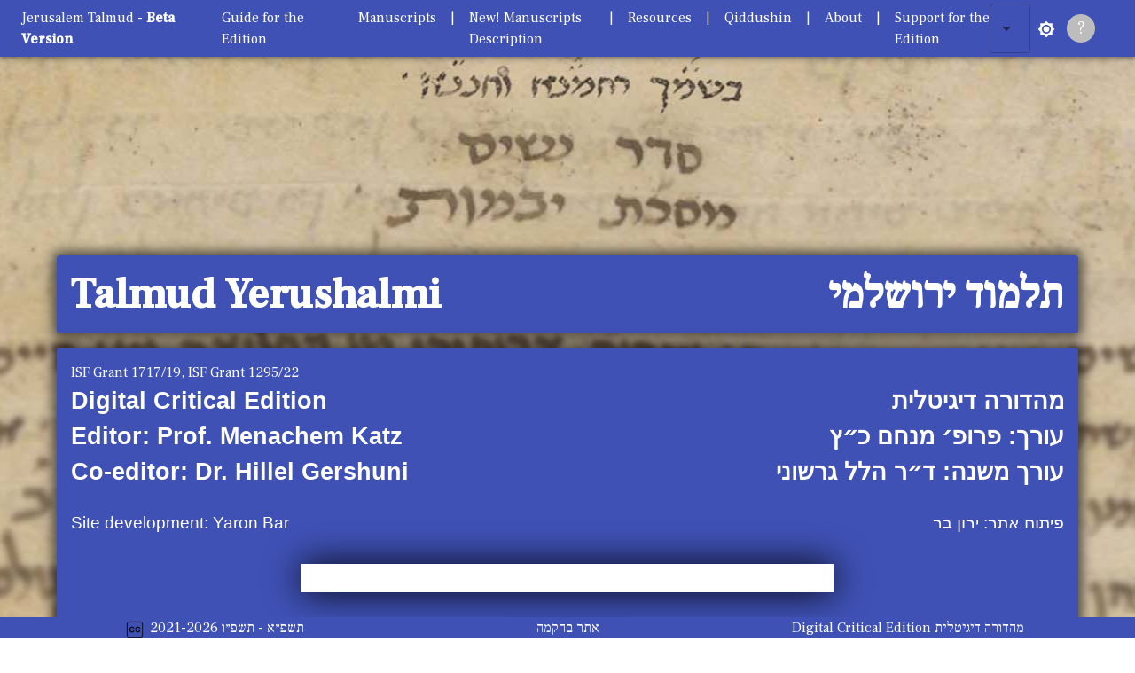

--- FILE ---
content_type: text/html
request_url: https://www.talmudyerushalmi.com/
body_size: 537
content:
<!doctype html><html lang="en"><head><link rel="preconnect" href="https://fonts.googleapis.com"><link rel="preconnect" href="https://fonts.gstatic.com" crossorigin><link href="https://fonts.googleapis.com/css2?family=Frank+Ruhl+Libre:wght@300;400;500&display=swap" rel="stylesheet"><meta charset="utf-8"/><link rel="icon" href="/favicon.ico"/><meta name="viewport" content="width=device-width,initial-scale=1"/><meta name="theme-color" content="#000000"/><meta name="description" content="Edited by Menachem Katz in collaboration with Hillel Gershuni"/><title>תלמוד ירושלמי</title><meta name="title" content="Talmud Yerushalmi Digital Critical Edition"/><meta name="description" content="Edited by Menachem Katz in collaboration with Hillel Gershuni"/><meta property="og:type" content="website"/><meta property="og:url" content="https://www.talmudyerushalmi.com/"/><meta property="og:title" content="Talmud Yerushalmi Digital Critical Edition"/><meta property="og:description" content="Edited by Menachem Katz in collaboration with Hillel Gershuni"/><meta property="og:image" content="https://www.talmudyerushalmi.com/logo192.png"/><meta property="twitter:card" content="summary_large_image"/><meta property="twitter:url" content="https://www.talmudyerushalmi.com/"/><meta property="twitter:title" content="Talmud Yerushalmi Digital Critical Edition"/><meta property="twitter:description" content="Edited by Menachem Katz in collaboration with Hillel Gershuni"/><meta property="twitter:image" content="https://www.talmudyerushalmi.com/logo192.png"/><link rel="apple-touch-icon" href="https://www.talmudyerushalmi.com/logo192.png"/><link rel="manifest" href="/manifest.json"/><script defer="defer" src="/static/js/main.34d16676.js"></script><link href="/static/css/main.d384e03f.css" rel="stylesheet"></head><body><noscript>You need to enable JavaScript to run this app.</noscript><div id="root"></div></body></html>

--- FILE ---
content_type: text/css
request_url: https://www.talmudyerushalmi.com/static/css/main.d384e03f.css
body_size: 23053
content:
body{-webkit-font-smoothing:antialiased;-moz-osx-font-smoothing:grayscale;margin:0}body,code{font-family:Frank Ruhl Libre,serif}.App{text-align:center}.App-logo{height:40vmin;pointer-events:none}@media (prefers-reduced-motion:no-preference){.App-logo{-webkit-animation:App-logo-spin 20s linear infinite;animation:App-logo-spin 20s linear infinite}}.App-header{align-items:center;color:#fff;display:flex;flex-direction:column;font-size:calc(10px + 2vmin);justify-content:center;min-height:6rem}.App-link{color:#61dafb}.public-DraftEditor-content{font-size:17px;line-height:2}.piska .public-DraftEditor-content{font-size:15px}div.after-selected .MuiAccordion-root{border-top:none!important;margin-top:-1px!important}div.after-selected .MuiAccordion-root:after,div.after-selected .MuiAccordion-root:before{display:none!important}@-webkit-keyframes App-logo-spin{0%{-webkit-transform:rotate(0deg);transform:rotate(0deg)}to{-webkit-transform:rotate(1turn);transform:rotate(1turn)}}@keyframes App-logo-spin{0%{-webkit-transform:rotate(0deg);transform:rotate(0deg)}to{-webkit-transform:rotate(1turn);transform:rotate(1turn)}}.print-app-header,.print-choose-mishna-bar{display:none}@media print{@page{margin:2cm}.App-header,.choose-mishna-bar-form,.excerpts-section,.footer,.mishna-view-options{display:none}.print-choose-mishna-bar{display:block;margin-bottom:2rem}.mishna-text-container{padding-top:0!important}.MuiIconButton-root{display:none!important}button>div{border-bottom:none!important}.MuiAccordion-root{border:none!important;box-shadow:none!important}.MuiAccordion-root:before{display:none!important}.MuiAccordionSummary-root{border:none!important}@page{@top-right{content:'תלמוד ירושלמי הדיגיטלי בעריכת מנחם כ"ץ גרסת בטא 2025 תשפ״ה';font-size:13px}}}.piska .RichEditor-root{color:#795548;font-size:.8rem;font-weight:700}.RichEditor-root{background:inherit;border:1px solid #ddd;direction:rtl;font-family:Frank Ruhl Libre,serif;font-size:14px;padding:20px;text-align:right}.RichEditor-editor{border-top:1px solid #ddd;cursor:text;font-size:16px;margin-top:10px}.RichEditor-editor .public-DraftEditor-content,.RichEditor-editor .public-DraftEditorPlaceholder-root{margin:0 -15px -15px;padding:15px}.RichEditor-editor .public-DraftEditor-content{min-height:100px}.RichEditor-hidePlaceholder .public-DraftEditorPlaceholder-root{display:none}.RichEditor-editor .RichEditor-blockquote{border-left:5px solid #eee;color:#666;font-family:Frank Ruhl Libre,serif;font-style:italic;margin:16px 0;padding:10px 20px}.RichEditor-editor .public-DraftStyleDefault-pre{background-color:rgba(0,0,0,.05);font-family:Inconsolata,Menlo,Consolas,monospace;font-size:16px;padding:20px}.RichEditor-controls{font-family:Frank Ruhl Libre,serif;font-size:14px;margin-bottom:5px;-webkit-user-select:none;user-select:none}.RichEditor-styleButton{color:#999;cursor:pointer;display:inline-block;margin-right:16px;padding:2px 0}.RichEditor-activeButton{color:#5890ff}:root,[data-amplify-theme]{--amplify-components-alert-align-items:center;--amplify-components-alert-justify-content:space-between;--amplify-components-alert-color:var(--amplify-colors-font-primary);--amplify-components-alert-background-color:var(--amplify-colors-background-tertiary);--amplify-components-alert-padding-block:var(--amplify-space-small);--amplify-components-alert-padding-inline:var(--amplify-space-medium);--amplify-components-alert-icon-size:var(--amplify-font-sizes-xl);--amplify-components-alert-heading-font-size:var(--amplify-font-sizes-medium);--amplify-components-alert-heading-font-weight:var(--amplify-font-weights-bold);--amplify-components-alert-info-color:var(--amplify-colors-font-info);--amplify-components-alert-info-background-color:var(--amplify-colors-background-info);--amplify-components-alert-error-color:var(--amplify-colors-font-error);--amplify-components-alert-error-background-color:var(--amplify-colors-background-error);--amplify-components-alert-warning-color:var(--amplify-colors-font-warning);--amplify-components-alert-warning-background-color:var(--amplify-colors-background-warning);--amplify-components-alert-success-color:var(--amplify-colors-font-success);--amplify-components-alert-success-background-color:var(--amplify-colors-background-success);--amplify-components-authenticator-max-width:60rem;--amplify-components-authenticator-modal-width:var(--amplify-space-relative-full);--amplify-components-authenticator-modal-height:var(--amplify-space-relative-full);--amplify-components-authenticator-modal-background-color:var(--amplify-colors-overlay-50);--amplify-components-authenticator-modal-top:var(--amplify-space-zero);--amplify-components-authenticator-modal-left:var(--amplify-space-zero);--amplify-components-authenticator-container-width-max:30rem;--amplify-components-authenticator-router-border-width:var(--amplify-border-widths-small);--amplify-components-authenticator-router-border-style:solid;--amplify-components-authenticator-router-border-color:var(--amplify-colors-border-primary);--amplify-components-authenticator-router-background-color:var(--amplify-colors-background-primary);--amplify-components-authenticator-router-box-shadow:var(--amplify-shadows-medium);--amplify-components-authenticator-footer-padding-bottom:var(--amplify-space-medium);--amplify-components-authenticator-form-padding:var(--amplify-space-xl);--amplify-components-authenticator-state-inactive-background-color:var(--amplify-colors-background-secondary);--amplify-components-authenticator-or-container-color:var(--amplify-colors-neutral-80);--amplify-components-authenticator-or-container-or-line-background-color:var(--amplify-colors-background-primary);--amplify-components-autocomplete-menu-width:100%;--amplify-components-autocomplete-menu-margin-block-start:var(--amplify-space-xxxs);--amplify-components-autocomplete-menu-background-color:var(--amplify-colors-background-primary);--amplify-components-autocomplete-menu-border-color:var(--amplify-colors-border-primary);--amplify-components-autocomplete-menu-border-width:var(--amplify-border-widths-small);--amplify-components-autocomplete-menu-border-style:solid;--amplify-components-autocomplete-menu-border-radius:var(--amplify-radii-small);--amplify-components-autocomplete-menu-options-display:flex;--amplify-components-autocomplete-menu-options-flex-direction:column;--amplify-components-autocomplete-menu-options-max-height:300px;--amplify-components-autocomplete-menu-option-background-color:var(--amplify-colors-background-primary);--amplify-components-autocomplete-menu-option-color:currentcolor;--amplify-components-autocomplete-menu-option-cursor:pointer;--amplify-components-autocomplete-menu-option-transition-duration:var(--amplify-time-short);--amplify-components-autocomplete-menu-option-transition-property:background-color,color;--amplify-components-autocomplete-menu-option-transition-timing-function:ease;--amplify-components-autocomplete-menu-option-active-background-color:var(--amplify-colors-brand-primary-80);--amplify-components-autocomplete-menu-option-active-color:var(--amplify-colors-white);--amplify-components-autocomplete-menu-empty-display:flex;--amplify-components-autocomplete-menu-loading-align-items:center;--amplify-components-autocomplete-menu-loading-display:flex;--amplify-components-autocomplete-menu-loading-gap:var(--amplify-space-xxxs);--amplify-components-autocomplete-menu-space-shared-padding-block:var(--amplify-space-xs);--amplify-components-autocomplete-menu-space-shared-padding-inline:var(--amplify-space-small);--amplify-components-badge-color:var(--amplify-colors-font-primary);--amplify-components-badge-line-height:1;--amplify-components-badge-font-weight:var(--amplify-font-weights-semibold);--amplify-components-badge-font-size:var(--amplify-font-sizes-small);--amplify-components-badge-text-align:center;--amplify-components-badge-padding-vertical:var(--amplify-space-xs);--amplify-components-badge-padding-horizontal:var(--amplify-space-small);--amplify-components-badge-background-color:var(--amplify-colors-background-tertiary);--amplify-components-badge-border-radius:var(--amplify-radii-xl);--amplify-components-badge-info-color:var(--amplify-colors-font-info);--amplify-components-badge-info-background-color:var(--amplify-colors-background-info);--amplify-components-badge-warning-color:var(--amplify-colors-font-warning);--amplify-components-badge-warning-background-color:var(--amplify-colors-background-warning);--amplify-components-badge-success-color:var(--amplify-colors-font-success);--amplify-components-badge-success-background-color:var(--amplify-colors-background-success);--amplify-components-badge-error-color:var(--amplify-colors-font-error);--amplify-components-badge-error-background-color:var(--amplify-colors-background-error);--amplify-components-badge-small-font-size:var(--amplify-font-sizes-xs);--amplify-components-badge-small-padding-vertical:var(--amplify-space-xxs);--amplify-components-badge-small-padding-horizontal:var(--amplify-space-xs);--amplify-components-badge-large-font-size:var(--amplify-font-sizes-medium);--amplify-components-badge-large-padding-vertical:var(--amplify-space-small);--amplify-components-badge-large-padding-horizontal:var(--amplify-space-medium);--amplify-components-button-font-weight:var(--amplify-font-weights-bold);--amplify-components-button-transition-duration:var(--amplify-components-fieldcontrol-transition-duration);--amplify-components-button-font-size:var(--amplify-components-fieldcontrol-font-size);--amplify-components-button-line-height:var(--amplify-components-fieldcontrol-line-height);--amplify-components-button-padding-block-start:var(--amplify-components-fieldcontrol-padding-block-start);--amplify-components-button-padding-block-end:var(--amplify-components-fieldcontrol-padding-block-end);--amplify-components-button-padding-inline-start:var(--amplify-components-fieldcontrol-padding-inline-start);--amplify-components-button-padding-inline-end:var(--amplify-components-fieldcontrol-padding-inline-end);--amplify-components-button-border-color:var(--amplify-components-fieldcontrol-border-color);--amplify-components-button-border-width:var(--amplify-components-fieldcontrol-border-width);--amplify-components-button-border-style:var(--amplify-components-fieldcontrol-border-style);--amplify-components-button-border-radius:var(--amplify-components-fieldcontrol-border-radius);--amplify-components-button-color:var(--amplify-colors-font-primary);--amplify-components-button-hover-color:var(--amplify-colors-font-focus);--amplify-components-button-hover-background-color:var(--amplify-colors-brand-primary-10);--amplify-components-button-hover-border-color:var(--amplify-colors-brand-primary-60);--amplify-components-button-focus-color:var(--amplify-colors-font-focus);--amplify-components-button-focus-background-color:var(--amplify-colors-brand-primary-10);--amplify-components-button-focus-border-color:var(--amplify-colors-border-focus);--amplify-components-button-focus-box-shadow:var(--amplify-components-fieldcontrol-focus-box-shadow);--amplify-components-button-active-color:var(--amplify-colors-font-active);--amplify-components-button-active-background-color:var(--amplify-colors-brand-primary-20);--amplify-components-button-active-border-color:var(--amplify-colors-brand-primary-100);--amplify-components-button-loading-color:var(--amplify-colors-font-disabled);--amplify-components-button-loading-background-color:transparent;--amplify-components-button-loading-border-color:var(--amplify-colors-border-tertiary);--amplify-components-button-disabled-color:var(--amplify-colors-font-disabled);--amplify-components-button-disabled-background-color:transparent;--amplify-components-button-disabled-border-color:var(--amplify-colors-border-tertiary);--amplify-components-button-primary-border-color:transparent;--amplify-components-button-primary-border-width:var(--amplify-border-widths-small);--amplify-components-button-primary-border-style:solid;--amplify-components-button-primary-background-color:var(--amplify-colors-brand-primary-80);--amplify-components-button-primary-color:var(--amplify-colors-font-inverse);--amplify-components-button-primary-disabled-border-color:transparent;--amplify-components-button-primary-disabled-background-color:var(--amplify-colors-background-disabled);--amplify-components-button-primary-disabled-color:var(--amplify-colors-font-disabled);--amplify-components-button-primary-loading-border-color:transparent;--amplify-components-button-primary-loading-background-color:var(--amplify-colors-background-disabled);--amplify-components-button-primary-loading-color:var(--amplify-colors-font-disabled);--amplify-components-button-primary-hover-border-color:transparent;--amplify-components-button-primary-hover-background-color:var(--amplify-colors-brand-primary-90);--amplify-components-button-primary-hover-color:var(--amplify-colors-font-inverse);--amplify-components-button-primary-focus-border-color:transparent;--amplify-components-button-primary-focus-background-color:var(--amplify-colors-brand-primary-90);--amplify-components-button-primary-focus-color:var(--amplify-colors-font-inverse);--amplify-components-button-primary-focus-box-shadow:var(--amplify-components-fieldcontrol-focus-box-shadow);--amplify-components-button-primary-active-border-color:transparent;--amplify-components-button-primary-active-background-color:var(--amplify-colors-brand-primary-100);--amplify-components-button-primary-active-color:var(--amplify-colors-font-inverse);--amplify-components-button-menu-border-width:var(--amplify-space-zero);--amplify-components-button-menu-background-color:transparent;--amplify-components-button-menu-justify-content:start;--amplify-components-button-menu-hover-color:var(--amplify-colors-font-inverse);--amplify-components-button-menu-hover-background-color:var(--amplify-colors-brand-primary-80);--amplify-components-button-menu-focus-color:var(--amplify-colors-font-inverse);--amplify-components-button-menu-focus-background-color:var(--amplify-colors-brand-primary-80);--amplify-components-button-menu-active-color:var(--amplify-colors-font-inverse);--amplify-components-button-menu-active-background-color:var(--amplify-colors-brand-primary-90);--amplify-components-button-menu-disabled-color:var(--amplify-colors-font-disabled);--amplify-components-button-link-background-color:transparent;--amplify-components-button-link-border-color:transparent;--amplify-components-button-link-border-width:var(--amplify-space-zero);--amplify-components-button-link-color:var(--amplify-colors-font-interactive);--amplify-components-button-link-hover-border-color:transparent;--amplify-components-button-link-hover-background-color:var(--amplify-colors-brand-primary-10);--amplify-components-button-link-hover-color:var(--amplify-colors-font-hover);--amplify-components-button-link-focus-border-color:transparent;--amplify-components-button-link-focus-background-color:var(--amplify-colors-brand-primary-10);--amplify-components-button-link-focus-color:var(--amplify-colors-font-focus);--amplify-components-button-link-focus-box-shadow:var(--amplify-components-fieldcontrol-focus-box-shadow);--amplify-components-button-link-active-border-color:transparent;--amplify-components-button-link-active-background-color:var(--amplify-colors-brand-primary-20);--amplify-components-button-link-active-color:var(--amplify-colors-font-active);--amplify-components-button-link-disabled-border-color:transparent;--amplify-components-button-link-disabled-background-color:transparent;--amplify-components-button-link-disabled-color:var(--amplify-colors-font-disabled);--amplify-components-button-link-loading-border-color:transparent;--amplify-components-button-link-loading-background-color:transparent;--amplify-components-button-link-loading-color:var(--amplify-colors-font-disabled);--amplify-components-button-warning-background-color:transparent;--amplify-components-button-warning-border-color:var(--amplify-colors-red-60);--amplify-components-button-warning-border-width:var(--amplify-border-widths-small);--amplify-components-button-warning-color:var(--amplify-colors-red-60);--amplify-components-button-warning-hover-border-color:var(--amplify-colors-red-80);--amplify-components-button-warning-hover-background-color:var(--amplify-colors-red-10);--amplify-components-button-warning-hover-color:var(--amplify-colors-font-error);--amplify-components-button-warning-focus-border-color:var(--amplify-colors-red-80);--amplify-components-button-warning-focus-background-color:var(--amplify-colors-red-10);--amplify-components-button-warning-focus-color:var(--amplify-colors-red-80);--amplify-components-button-warning-focus-box-shadow:var(--amplify-components-fieldcontrol-error-focus-box-shadow);--amplify-components-button-warning-active-border-color:var(--amplify-colors-red-100);--amplify-components-button-warning-active-background-color:var(--amplify-colors-red-20);--amplify-components-button-warning-active-color:var(--amplify-colors-red-100);--amplify-components-button-warning-disabled-border-color:var(--amplify-colors-border-tertiary);--amplify-components-button-warning-disabled-background-color:transparent;--amplify-components-button-warning-disabled-color:var(--amplify-colors-font-disabled);--amplify-components-button-warning-loading-border-color:var(--amplify-colors-border-tertiary);--amplify-components-button-warning-loading-background-color:transparent;--amplify-components-button-warning-loading-color:var(--amplify-colors-font-disabled);--amplify-components-button-destructive-border-color:transparent;--amplify-components-button-destructive-border-width:var(--amplify-border-widths-small);--amplify-components-button-destructive-border-style:solid;--amplify-components-button-destructive-background-color:var(--amplify-colors-red-60);--amplify-components-button-destructive-color:var(--amplify-colors-font-inverse);--amplify-components-button-destructive-disabled-border-color:transparent;--amplify-components-button-destructive-disabled-background-color:var(--amplify-colors-background-disabled);--amplify-components-button-destructive-disabled-color:var(--amplify-colors-font-disabled);--amplify-components-button-destructive-loading-border-color:transparent;--amplify-components-button-destructive-loading-background-color:var(--amplify-colors-background-disabled);--amplify-components-button-destructive-loading-color:var(--amplify-colors-font-disabled);--amplify-components-button-destructive-hover-border-color:transparent;--amplify-components-button-destructive-hover-background-color:var(--amplify-colors-red-80);--amplify-components-button-destructive-hover-color:var(--amplify-colors-font-inverse);--amplify-components-button-destructive-focus-border-color:transparent;--amplify-components-button-destructive-focus-background-color:var(--amplify-colors-red-80);--amplify-components-button-destructive-focus-color:var(--amplify-colors-font-inverse);--amplify-components-button-destructive-focus-box-shadow:var(--amplify-components-fieldcontrol-error-focus-box-shadow);--amplify-components-button-destructive-active-border-color:transparent;--amplify-components-button-destructive-active-background-color:var(--amplify-colors-red-100);--amplify-components-button-destructive-active-color:var(--amplify-colors-font-inverse);--amplify-components-button-small-font-size:var(--amplify-components-fieldcontrol-small-font-size);--amplify-components-button-small-padding-block-start:var(--amplify-components-fieldcontrol-small-padding-block-start);--amplify-components-button-small-padding-block-end:var(--amplify-components-fieldcontrol-small-padding-block-end);--amplify-components-button-small-padding-inline-start:var(--amplify-components-fieldcontrol-small-padding-inline-start);--amplify-components-button-small-padding-inline-end:var(--amplify-components-fieldcontrol-small-padding-inline-end);--amplify-components-button-large-font-size:var(--amplify-components-fieldcontrol-large-font-size);--amplify-components-button-large-padding-block-start:var(--amplify-components-fieldcontrol-large-padding-block-start);--amplify-components-button-large-padding-block-end:var(--amplify-components-fieldcontrol-large-padding-block-end);--amplify-components-button-large-padding-inline-start:var(--amplify-components-fieldcontrol-large-padding-inline-start);--amplify-components-button-large-padding-inline-end:var(--amplify-components-fieldcontrol-large-padding-inline-end);--amplify-components-button-loader-wrapper-align-items:center;--amplify-components-button-loader-wrapper-gap:var(--amplify-space-xs);--amplify-components-card-background-color:var(--amplify-colors-background-primary);--amplify-components-card-border-radius:var(--amplify-radii-xs);--amplify-components-card-border-width:0;--amplify-components-card-border-style:solid;--amplify-components-card-border-color:transparent;--amplify-components-card-box-shadow:none;--amplify-components-card-padding:var(--amplify-space-medium);--amplify-components-card-outlined-background-color:var(--amplify-components-card-background-color);--amplify-components-card-outlined-border-radius:var(--amplify-radii-xs);--amplify-components-card-outlined-border-width:var(--amplify-border-widths-small);--amplify-components-card-outlined-border-style:solid;--amplify-components-card-outlined-border-color:var(--amplify-colors-border-primary);--amplify-components-card-outlined-box-shadow:var(--amplify-components-card-box-shadow);--amplify-components-card-elevated-background-color:var(--amplify-components-card-background-color);--amplify-components-card-elevated-border-radius:var(--amplify-radii-xs);--amplify-components-card-elevated-border-width:0;--amplify-components-card-elevated-border-style:solid;--amplify-components-card-elevated-border-color:transparent;--amplify-components-card-elevated-box-shadow:var(--amplify-shadows-medium);--amplify-components-checkbox-cursor:pointer;--amplify-components-checkbox-align-items:center;--amplify-components-checkbox-disabled-cursor:not-allowed;--amplify-components-checkbox-button-position:relative;--amplify-components-checkbox-button-align-items:center;--amplify-components-checkbox-button-justify-content:center;--amplify-components-checkbox-button-color:var(--amplify-colors-font-inverse);--amplify-components-checkbox-button-before-width:100%;--amplify-components-checkbox-button-before-height:100%;--amplify-components-checkbox-button-before-border-width:var(--amplify-border-widths-medium);--amplify-components-checkbox-button-before-border-radius:20%;--amplify-components-checkbox-button-before-border-style:solid;--amplify-components-checkbox-button-before-border-color:var(--amplify-colors-border-primary);--amplify-components-checkbox-button-focus-outline-color:var(--amplify-colors-transparent);--amplify-components-checkbox-button-focus-outline-style:solid;--amplify-components-checkbox-button-focus-outline-width:var(--amplify-outline-widths-medium);--amplify-components-checkbox-button-focus-outline-offset:var(--amplify-outline-offsets-medium);--amplify-components-checkbox-button-focus-border-color:var(--amplify-colors-transparent);--amplify-components-checkbox-button-focus-box-shadow:0px 0px 0px 2px var(--amplify-colors-border-focus);--amplify-components-checkbox-button-disabled-border-color:var(--amplify-colors-border-disabled);--amplify-components-checkbox-button-error-border-color:var(--amplify-colors-border-error);--amplify-components-checkbox-button-error-focus-border-color:var(--amplify-colors-transparent);--amplify-components-checkbox-button-error-focus-box-shadow:0px 0px 0px 2px var(--amplify-colors-border-error);--amplify-components-checkbox-icon-background-color:var(--amplify-colors-brand-primary-80);--amplify-components-checkbox-icon-border-radius:20%;--amplify-components-checkbox-icon-opacity:var(--amplify-opacities-0);--amplify-components-checkbox-icon-transform:scale(0);--amplify-components-checkbox-icon-transition-property:all;--amplify-components-checkbox-icon-transition-duration:var(--amplify-time-short);--amplify-components-checkbox-icon-transition-timing-function:ease-in-out;--amplify-components-checkbox-icon-checked-opacity:var(--amplify-opacities-100);--amplify-components-checkbox-icon-checked-transform:scale(1);--amplify-components-checkbox-icon-checked-disabled-background-color:var(--amplify-colors-background-disabled);--amplify-components-checkbox-icon-indeterminate-opacity:var(--amplify-opacities-100);--amplify-components-checkbox-icon-indeterminate-transform:scale(1);--amplify-components-checkbox-icon-indeterminate-disabled-background-color:var(--amplify-colors-background-disabled);--amplify-components-checkbox-label-disabled-color:var(--amplify-colors-font-disabled);--amplify-components-checkboxfield-align-items:flex-start;--amplify-components-checkboxfield-align-content:center;--amplify-components-checkboxfield-flex-direction:column;--amplify-components-checkboxfield-justify-content:center;--amplify-components-collection-pagination-current-color:var(--amplify-components-pagination-current-color);--amplify-components-collection-pagination-current-background-color:var(--amplify-components-pagination-current-background-color);--amplify-components-collection-pagination-button-color:var(--amplify-components-pagination-button-color);--amplify-components-collection-pagination-button-hover-background-color:var(--amplify-components-pagination-button-hover-background-color);--amplify-components-collection-pagination-button-hover-color:var(--amplify-components-pagination-button-hover-color);--amplify-components-collection-pagination-button-disabled-color:var(--amplify-components-pagination-button-disabled-color);--amplify-components-collection-search-input-color:var(--amplify-components-searchfield-color);--amplify-components-collection-search-button-color:var(--amplify-components-searchfield-button-color);--amplify-components-collection-search-button-active-background-color:var(--amplify-components-searchfield-button-active-background-color);--amplify-components-collection-search-button-active-border-color:var(--amplify-components-searchfield-button-active-border-color);--amplify-components-collection-search-button-active-color:var(--amplify-components-searchfield-button-active-color);--amplify-components-collection-search-button-disabled-background-color:var(--amplify-components-searchfield-button-disabled-background-color);--amplify-components-collection-search-button-disabled-border-color:var(--amplify-components-searchfield-button-disabled-border-color);--amplify-components-collection-search-button-disabled-color:var(--amplify-components-searchfield-button-disabled-color);--amplify-components-collection-search-button-focus-background-color:var(--amplify-components-searchfield-button-focus-background-color);--amplify-components-collection-search-button-focus-border-color:var(--amplify-components-searchfield-button-focus-border-color);--amplify-components-collection-search-button-focus-color:var(--amplify-components-searchfield-button-focus-color);--amplify-components-collection-search-button-hover-background-color:var(--amplify-components-searchfield-button-hover-background-color);--amplify-components-collection-search-button-hover-border-color:var(--amplify-components-searchfield-button-hover-border-color);--amplify-components-collection-search-button-hover-color:var(--amplify-components-searchfield-button-hover-color);--amplify-components-copy-font-size:var(--amplify-font-sizes-xs);--amplify-components-copy-gap:var(--amplify-space-relative-medium);--amplify-components-copy-svg-path-fill:var(--amplify-colors-font-primary);--amplify-components-copy-tool-tip-bottom:var(--amplify-space-large);--amplify-components-copy-tool-tip-color:var(--amplify-colors-teal-100);--amplify-components-copy-tool-tip-font-size:var(--amplify-font-sizes-xxs);--amplify-components-countrycodeselect-height:var(--amplify-space-relative-full);--amplify-components-divider-border-style:solid;--amplify-components-divider-border-color:var(--amplify-colors-border-primary);--amplify-components-divider-border-width:var(--amplify-border-widths-medium);--amplify-components-divider-label-color:var(--amplify-colors-font-tertiary);--amplify-components-divider-label-padding-inline:var(--amplify-space-medium);--amplify-components-divider-label-font-size:var(--amplify-font-sizes-small);--amplify-components-divider-label-background-color:var(--amplify-colors-background-primary);--amplify-components-divider-small-border-width:var(--amplify-border-widths-small);--amplify-components-divider-large-border-width:var(--amplify-border-widths-large);--amplify-components-divider-opacity:var(--amplify-opacities-60);--amplify-components-expander-display:block;--amplify-components-expander-background-color:var(--amplify-colors-background-primary);--amplify-components-expander-border-radius:var(--amplify-radii-medium);--amplify-components-expander-box-shadow:var(--amplify-shadows-large);--amplify-components-expander-width:100%;--amplify-components-expander-item-margin-top:1px;--amplify-components-expander-item-box-shadow:var(--amplify-shadows-small);--amplify-components-expander-item-border-bottom-left-radius:var(--amplify-radii-medium);--amplify-components-expander-item-border-bottom-right-radius:var(--amplify-radii-medium);--amplify-components-expander-item-border-top-left-radius:var(--amplify-radii-medium);--amplify-components-expander-item-border-top-right-radius:var(--amplify-radii-medium);--amplify-components-expander-item-border-start-start-radius:var(--amplify-radii-medium);--amplify-components-expander-item-border-start-end-radius:var(--amplify-radii-medium);--amplify-components-expander-item-border-end-start-radius:var(--amplify-radii-medium);--amplify-components-expander-item-border-end-end-radius:var(--amplify-radii-medium);--amplify-components-expander-item-focus-box-shadow:0 0 0 2px var(--amplify-colors-border-focus);--amplify-components-expander-header-box-shadow:0 1px 0 var(--amplify-colors-overlay-20);--amplify-components-expander-trigger-min-height:3rem;--amplify-components-expander-trigger-padding-inline-start:var(--amplify-space-large);--amplify-components-expander-trigger-padding-inline-end:var(--amplify-space-large);--amplify-components-expander-trigger-align-items:center;--amplify-components-expander-trigger-justify-content:space-between;--amplify-components-expander-trigger-hover-background-color:var(--amplify-colors-overlay-10);--amplify-components-expander-content-padding-inline-start:var(--amplify-space-large);--amplify-components-expander-content-padding-inline-end:var(--amplify-space-large);--amplify-components-expander-content-text-color:var(--amplify-colors-font-secondary);--amplify-components-expander-content-text-padding-block-start:var(--amplify-space-medium);--amplify-components-expander-content-text-padding-block-end:var(--amplify-space-medium);--amplify-components-expander-content-open-animation-duration:var(--amplify-time-medium);--amplify-components-expander-content-open-animation-timing-function:cubic-bezier(0.87,0,0.13,1);--amplify-components-expander-content-closed-animation-duration:var(--amplify-time-medium);--amplify-components-expander-content-closed-animation-timing-function:cubic-bezier(0.87,0,0.13,1);--amplify-components-expander-icon-transition-duration:var(--amplify-time-medium);--amplify-components-expander-icon-transition-timing-function:cubic-bezier(0.87,0,0.13,1);--amplify-components-field-gap:var(--amplify-space-xs);--amplify-components-field-font-size:var(--amplify-font-sizes-medium);--amplify-components-field-flex-direction:column;--amplify-components-field-small-gap:var(--amplify-space-xxxs);--amplify-components-field-small-font-size:var(--amplify-font-sizes-small);--amplify-components-field-large-gap:var(--amplify-space-small);--amplify-components-field-large-font-size:var(--amplify-font-sizes-large);--amplify-components-field-label-color:var(--amplify-colors-font-secondary);--amplify-components-fieldcontrol-border-style:solid;--amplify-components-fieldcontrol-border-color:var(--amplify-colors-border-primary);--amplify-components-fieldcontrol-border-width:var(--amplify-border-widths-small);--amplify-components-fieldcontrol-border-radius:var(--amplify-radii-small);--amplify-components-fieldcontrol-color:var(--amplify-colors-font-primary);--amplify-components-fieldcontrol-padding-block-start:var(--amplify-space-xs);--amplify-components-fieldcontrol-padding-block-end:var(--amplify-space-xs);--amplify-components-fieldcontrol-padding-inline-start:var(--amplify-space-medium);--amplify-components-fieldcontrol-padding-inline-end:var(--amplify-space-medium);--amplify-components-fieldcontrol-font-size:var(--amplify-components-field-font-size);--amplify-components-fieldcontrol-line-height:var(--amplify-line-heights-medium);--amplify-components-fieldcontrol-transition-duration:var(--amplify-time-medium);--amplify-components-fieldcontrol-outline-color:var(--amplify-colors-transparent);--amplify-components-fieldcontrol-outline-style:solid;--amplify-components-fieldcontrol-outline-width:var(--amplify-outline-widths-medium);--amplify-components-fieldcontrol-outline-offset:var(--amplify-outline-offsets-medium);--amplify-components-fieldcontrol-small-font-size:var(--amplify-components-field-small-font-size);--amplify-components-fieldcontrol-small-padding-block-start:var(--amplify-space-xxs);--amplify-components-fieldcontrol-small-padding-block-end:var(--amplify-space-xxs);--amplify-components-fieldcontrol-small-padding-inline-start:var(--amplify-space-small);--amplify-components-fieldcontrol-small-padding-inline-end:var(--amplify-space-small);--amplify-components-fieldcontrol-large-font-size:var(--amplify-components-field-large-font-size);--amplify-components-fieldcontrol-large-padding-block-start:var(--amplify-space-xs);--amplify-components-fieldcontrol-large-padding-block-end:var(--amplify-space-xs);--amplify-components-fieldcontrol-large-padding-inline-start:var(--amplify-space-medium);--amplify-components-fieldcontrol-large-padding-inline-end:var(--amplify-space-medium);--amplify-components-fieldcontrol-quiet-border-style:none;--amplify-components-fieldcontrol-quiet-border-inline-start:none;--amplify-components-fieldcontrol-quiet-border-inline-end:none;--amplify-components-fieldcontrol-quiet-border-block-start:none;--amplify-components-fieldcontrol-quiet-border-radius:0;--amplify-components-fieldcontrol-quiet-focus-border-block-end-color:var(--amplify-colors-border-focus);--amplify-components-fieldcontrol-quiet-focus-box-shadow:0px 1px 0px var(--amplify-colors-border-focus);--amplify-components-fieldcontrol-quiet-error-border-block-end-color:var(--amplify-colors-border-error);--amplify-components-fieldcontrol-quiet-error-focus-box-shadow:0px 1px 0px var(--amplify-colors-border-error);--amplify-components-fieldcontrol-focus-border-color:var(--amplify-colors-border-focus);--amplify-components-fieldcontrol-focus-box-shadow:0px 0px 0px 1px var(--amplify-colors-border-focus);--amplify-components-fieldcontrol-disabled-color:var(--amplify-colors-font-disabled);--amplify-components-fieldcontrol-disabled-cursor:not-allowed;--amplify-components-fieldcontrol-disabled-border-color:var(--amplify-colors-transparent);--amplify-components-fieldcontrol-disabled-background-color:var(--amplify-colors-background-disabled);--amplify-components-fieldcontrol-error-border-color:var(--amplify-colors-border-error);--amplify-components-fieldcontrol-error-focus-box-shadow:0px 0px 0px 1px var(--amplify-colors-border-error);--amplify-components-fieldgroup-gap:var(--amplify-space-zero);--amplify-components-fieldgroup-vertical-align-items:center;--amplify-components-fieldgroup-outer-align-items:center;--amplify-components-fieldmessages-error-color:var(--amplify-colors-font-error);--amplify-components-fieldmessages-error-font-size:var(--amplify-font-sizes-small);--amplify-components-fieldmessages-description-color:var(--amplify-colors-font-secondary);--amplify-components-fieldmessages-description-font-style:italic;--amplify-components-fieldmessages-description-font-size:var(--amplify-font-sizes-small);--amplify-components-fileuploader-dropzone-background-color:var(--amplify-colors-background-primary);--amplify-components-fileuploader-dropzone-border-radius:var(--amplify-radii-small);--amplify-components-fileuploader-dropzone-border-color:var(--amplify-colors-border-primary);--amplify-components-fileuploader-dropzone-border-style:dashed;--amplify-components-fileuploader-dropzone-border-width:var(--amplify-border-widths-small);--amplify-components-fileuploader-dropzone-gap:var(--amplify-space-small);--amplify-components-fileuploader-dropzone-padding-block:var(--amplify-space-xl);--amplify-components-fileuploader-dropzone-padding-inline:var(--amplify-space-large);--amplify-components-fileuploader-dropzone-text-align:center;--amplify-components-fileuploader-dropzone-active-background-color:var(--amplify-colors-brand-primary-10);--amplify-components-fileuploader-dropzone-active-border-radius:var(--amplify-components-fileuploader-dropzone-border-radius);--amplify-components-fileuploader-dropzone-active-border-color:var(--amplify-colors-border-pressed);--amplify-components-fileuploader-dropzone-active-border-style:var(--amplify-components-fileuploader-dropzone-border-style);--amplify-components-fileuploader-dropzone-active-border-width:var(--amplify-border-widths-medium);--amplify-components-fileuploader-dropzone-icon-color:var(--amplify-colors-border-primary);--amplify-components-fileuploader-dropzone-icon-font-size:var(--amplify-font-sizes-xxl);--amplify-components-fileuploader-dropzone-text-color:var(--amplify-colors-font-tertiary);--amplify-components-fileuploader-dropzone-text-font-size:var(--amplify-font-sizes-medium);--amplify-components-fileuploader-dropzone-text-font-weight:var(--amplify-font-weights-bold);--amplify-components-fileuploader-file-background-color:var(--amplify-colors-background-primary);--amplify-components-fileuploader-file-border-radius:var(--amplify-radii-small);--amplify-components-fileuploader-file-border-color:var(--amplify-colors-border-primary);--amplify-components-fileuploader-file-border-style:solid;--amplify-components-fileuploader-file-border-width:var(--amplify-border-widths-small);--amplify-components-fileuploader-file-padding-block:var(--amplify-space-xs);--amplify-components-fileuploader-file-padding-inline:var(--amplify-space-small);--amplify-components-fileuploader-file-gap:var(--amplify-space-small);--amplify-components-fileuploader-file-align-items:baseline;--amplify-components-fileuploader-file-name-font-size:var(--amplify-font-sizes-medium);--amplify-components-fileuploader-file-name-font-weight:var(--amplify-font-weights-bold);--amplify-components-fileuploader-file-name-color:var(--amplify-colors-font-primary);--amplify-components-fileuploader-file-size-font-size:var(--amplify-font-sizes-small);--amplify-components-fileuploader-file-size-font-weight:var(--amplify-font-weights-normal);--amplify-components-fileuploader-file-size-color:var(--amplify-colors-font-tertiary);--amplify-components-fileuploader-file-image-width:var(--amplify-space-xxl);--amplify-components-fileuploader-file-image-height:var(--amplify-space-xxl);--amplify-components-fileuploader-file-image-background-color:var(--amplify-colors-background-secondary);--amplify-components-fileuploader-file-image-color:var(--amplify-colors-font-tertiary);--amplify-components-fileuploader-file-image-border-radius:var(--amplify-radii-small);--amplify-components-fileuploader-loader-stroke-linecap:round;--amplify-components-fileuploader-loader-stroke-empty:var(--amplify-colors-border-secondary);--amplify-components-fileuploader-loader-stroke-filled:var(--amplify-components-loader-stroke-filled);--amplify-components-fileuploader-loader-stroke-width:var(--amplify-border-widths-large);--amplify-components-fileuploader-previewer-background-color:var(--amplify-colors-background-primary);--amplify-components-fileuploader-previewer-border-color:var(--amplify-colors-border-primary);--amplify-components-fileuploader-previewer-border-style:solid;--amplify-components-fileuploader-previewer-border-width:var(--amplify-border-widths-small);--amplify-components-fileuploader-previewer-border-radius:var(--amplify-radii-small);--amplify-components-fileuploader-previewer-padding-block:var(--amplify-space-zero);--amplify-components-fileuploader-previewer-padding-inline:var(--amplify-space-zero);--amplify-components-fileuploader-previewer-max-height:40rem;--amplify-components-fileuploader-previewer-max-width:auto;--amplify-components-fileuploader-previewer-text-font-size:var(--amplify-font-sizes-medium);--amplify-components-fileuploader-previewer-text-font-weight:var(--amplify-font-weights-bold);--amplify-components-fileuploader-previewer-text-color:var(--amplify-colors-font-primary);--amplify-components-fileuploader-previewer-body-padding-block:var(--amplify-space-medium);--amplify-components-fileuploader-previewer-body-padding-inline:var(--amplify-space-medium);--amplify-components-fileuploader-previewer-body-gap:var(--amplify-space-small);--amplify-components-fileuploader-previewer-footer-border-color:var(--amplify-colors-border-secondary);--amplify-components-fileuploader-previewer-footer-border-style:solid;--amplify-components-fileuploader-previewer-footer-border-width:var(--amplify-border-widths-small);--amplify-components-fileuploader-previewer-footer-padding-block:var(--amplify-space-medium);--amplify-components-fileuploader-previewer-footer-padding-inline:var(--amplify-space-medium);--amplify-components-fileuploader-previewer-footer-justify-content:space-between;--amplify-components-flex-gap:var(--amplify-space-medium);--amplify-components-flex-justify-content:normal;--amplify-components-flex-align-items:stretch;--amplify-components-flex-align-content:normal;--amplify-components-flex-flex-wrap:nowrap;--amplify-components-heading-1-font-size:var(--amplify-font-sizes-xxxxl);--amplify-components-heading-1-font-weight:var(--amplify-font-weights-light);--amplify-components-heading-2-font-size:var(--amplify-font-sizes-xxxl);--amplify-components-heading-2-font-weight:var(--amplify-font-weights-normal);--amplify-components-heading-3-font-size:var(--amplify-font-sizes-xxl);--amplify-components-heading-3-font-weight:var(--amplify-font-weights-medium);--amplify-components-heading-4-font-size:var(--amplify-font-sizes-xl);--amplify-components-heading-4-font-weight:var(--amplify-font-weights-semibold);--amplify-components-heading-5-font-size:var(--amplify-font-sizes-large);--amplify-components-heading-5-font-weight:var(--amplify-font-weights-bold);--amplify-components-heading-6-font-size:var(--amplify-font-sizes-medium);--amplify-components-heading-6-font-weight:var(--amplify-font-weights-extrabold);--amplify-components-heading-color:var(--amplify-colors-font-primary);--amplify-components-heading-line-height:var(--amplify-line-heights-small);--amplify-components-icon-line-height:1;--amplify-components-icon-height:1em;--amplify-components-highlightmatch-highlighted-font-weight:var(--amplify-font-weights-bold);--amplify-components-image-max-width:100%;--amplify-components-image-height:auto;--amplify-components-image-object-fit:initial;--amplify-components-image-object-position:initial;--amplify-components-inappmessaging-banner-height:150px;--amplify-components-inappmessaging-banner-width:400px;--amplify-components-inappmessaging-button-background-color:#e8e8e8;--amplify-components-inappmessaging-button-border-radius:5px;--amplify-components-inappmessaging-button-color:#000;--amplify-components-inappmessaging-dialog-height:50vh;--amplify-components-inappmessaging-dialog-min-height:400px;--amplify-components-inappmessaging-dialog-min-width:400px;--amplify-components-inappmessaging-dialog-width:30vw;--amplify-components-inappmessaging-header-font-size:var(--amplify-font-sizes-medium);--amplify-components-inappmessaging-header-font-weight:var(--amplify-font-weights-extrabold);--amplify-components-link-active-color:var(--amplify-colors-font-active);--amplify-components-link-color:var(--amplify-colors-font-interactive);--amplify-components-link-focus-color:var(--amplify-colors-font-focus);--amplify-components-link-hover-color:var(--amplify-colors-font-hover);--amplify-components-link-visited-color:var(--amplify-colors-font-interactive);--amplify-components-liveness-camera-module-background-color:var(--amplify-colors-black);--amplify-components-loader-width:var(--amplify-font-sizes-medium);--amplify-components-loader-height:var(--amplify-font-sizes-medium);--amplify-components-loader-font-size:var(--amplify-font-sizes-xs);--amplify-components-loader-stroke-empty:var(--amplify-colors-neutral-20);--amplify-components-loader-stroke-filled:var(--amplify-colors-brand-primary-80);--amplify-components-loader-stroke-linecap:round;--amplify-components-loader-animation-duration:1s;--amplify-components-loader-small-width:var(--amplify-font-sizes-small);--amplify-components-loader-small-height:var(--amplify-font-sizes-small);--amplify-components-loader-small-font-size:var(--amplify-font-sizes-xxs);--amplify-components-loader-large-width:var(--amplify-font-sizes-large);--amplify-components-loader-large-height:var(--amplify-font-sizes-large);--amplify-components-loader-large-font-size:var(--amplify-font-sizes-small);--amplify-components-loader-linear-width:100%;--amplify-components-loader-linear-min-width:5rem;--amplify-components-loader-linear-font-size:var(--amplify-font-sizes-medium);--amplify-components-loader-linear-stroke-width:var(--amplify-font-sizes-medium);--amplify-components-loader-linear-stroke-filled:var(--amplify-colors-brand-primary-80);--amplify-components-loader-linear-stroke-empty:var(--amplify-colors-neutral-20);--amplify-components-loader-linear-stroke-linecap:round;--amplify-components-loader-linear-animation-duration:1s;--amplify-components-loader-linear-small-stroke-width:var(--amplify-font-sizes-small);--amplify-components-loader-linear-small-font-size:var(--amplify-font-sizes-small);--amplify-components-loader-linear-large-stroke-width:var(--amplify-font-sizes-large);--amplify-components-loader-linear-large-font-size:var(--amplify-font-sizes-large);--amplify-components-loader-text-fill:var(--amplify-colors-font-primary);--amplify-components-menu-background-color:var(--amplify-colors-background-primary);--amplify-components-menu-border-radius:var(--amplify-radii-medium);--amplify-components-menu-border-width:var(--amplify-border-widths-small);--amplify-components-menu-border-style:solid;--amplify-components-menu-border-color:var(--amplify-colors-border-primary);--amplify-components-menu-box-shadow:var(--amplify-shadows-large);--amplify-components-menu-flex-direction:column;--amplify-components-menu-gap:var(--amplify-space-zero);--amplify-components-menu-max-width:30rem;--amplify-components-menu-min-width:14rem;--amplify-components-menu-small-width:var(--amplify-font-sizes-medium);--amplify-components-menu-small-height:var(--amplify-font-sizes-medium);--amplify-components-menu-large-width:var(--amplify-font-sizes-xxxl);--amplify-components-menu-large-height:var(--amplify-font-sizes-xxxl);--amplify-components-menu-item-min-height:2.5rem;--amplify-components-menu-item-padding-inline-start:var(--amplify-space-medium);--amplify-components-menu-item-padding-inline-end:var(--amplify-space-medium);--amplify-components-pagination-current-align-items:center;--amplify-components-pagination-current-justify-content:center;--amplify-components-pagination-current-color:var(--amplify-colors-font-inverse);--amplify-components-pagination-current-font-size:var(--amplify-font-sizes-small);--amplify-components-pagination-current-background-color:var(--amplify-colors-overlay-40);--amplify-components-pagination-button-color:var(--amplify-colors-font-primary);--amplify-components-pagination-button-padding-inline-start:var(--amplify-space-xxs);--amplify-components-pagination-button-padding-inline-end:var(--amplify-space-xxs);--amplify-components-pagination-button-transition-property:background-color;--amplify-components-pagination-button-transition-duration:var(--amplify-time-medium);--amplify-components-pagination-button-hover-background-color:var(--amplify-colors-overlay-10);--amplify-components-pagination-button-hover-color:var(--amplify-colors-font-primary);--amplify-components-pagination-button-disabled-color:var(--amplify-colors-font-disabled);--amplify-components-pagination-ellipsis-align-items:baseline;--amplify-components-pagination-ellipsis-justify-content:center;--amplify-components-pagination-ellipsis-padding-inline-start:var(--amplify-space-xs);--amplify-components-pagination-ellipsis-padding-inline-end:var(--amplify-space-xs);--amplify-components-pagination-item-container-margin-left:var(--amplify-space-xxxs);--amplify-components-pagination-item-container-margin-right:var(--amplify-space-xxxs);--amplify-components-pagination-item-shared-height:var(--amplify-font-sizes-xxl);--amplify-components-pagination-item-shared-min-width:var(--amplify-font-sizes-xxl);--amplify-components-pagination-item-shared-border-radius:var(--amplify-font-sizes-medium);--amplify-components-passwordfield-color:var(--amplify-components-fieldcontrol-color);--amplify-components-passwordfield-button-color:var(--amplify-components-button-color);--amplify-components-passwordfield-button-active-background-color:var(--amplify-components-button-active-background-color);--amplify-components-passwordfield-button-active-border-color:var(--amplify-components-button-active-border-color);--amplify-components-passwordfield-button-active-color:var(--amplify-components-button-active-color);--amplify-components-passwordfield-button-disabled-background-color:var(--amplify-components-button-disabled-background-color);--amplify-components-passwordfield-button-disabled-border-color:var(--amplify-components-button-disabled-border-color);--amplify-components-passwordfield-button-disabled-color:var(--amplify-components-button-disabled-color);--amplify-components-passwordfield-button-focus-background-color:var(--amplify-components-button-focus-background-color);--amplify-components-passwordfield-button-focus-border-color:var(--amplify-components-button-focus-border-color);--amplify-components-passwordfield-button-focus-color:var(--amplify-components-button-focus-color);--amplify-components-passwordfield-button-hover-background-color:var(--amplify-components-button-hover-background-color);--amplify-components-passwordfield-button-hover-border-color:var(--amplify-components-button-hover-border-color);--amplify-components-passwordfield-button-hover-color:var(--amplify-components-button-hover-color);--amplify-components-phonenumberfield-color:var(--amplify-components-fieldcontrol-color);--amplify-components-phonenumberfield-border-color:var(--amplify-components-fieldcontrol-border-color);--amplify-components-phonenumberfield-font-size:var(--amplify-components-fieldcontrol-font-size);--amplify-components-phonenumberfield-focus-border-color:var(--amplify-components-fieldcontrol-focus-border-color);--amplify-components-placeholder-border-radius:var(--amplify-radii-small);--amplify-components-placeholder-transition-duration:var(--amplify-time-long);--amplify-components-placeholder-start-color:var(--amplify-colors-background-secondary);--amplify-components-placeholder-end-color:var(--amplify-colors-background-tertiary);--amplify-components-placeholder-small-height:var(--amplify-space-small);--amplify-components-placeholder-default-height:var(--amplify-space-medium);--amplify-components-placeholder-large-height:var(--amplify-space-large);--amplify-components-radio-align-items:center;--amplify-components-radio-justify-content:flex-start;--amplify-components-radio-gap:inherit;--amplify-components-radio-disabled-cursor:not-allowed;--amplify-components-radio-button-align-items:center;--amplify-components-radio-button-justify-content:center;--amplify-components-radio-button-width:var(--amplify-font-sizes-medium);--amplify-components-radio-button-height:var(--amplify-font-sizes-medium);--amplify-components-radio-button-box-sizing:border-box;--amplify-components-radio-button-border-width:var(--amplify-border-widths-medium);--amplify-components-radio-button-border-style:solid;--amplify-components-radio-button-border-radius:50%;--amplify-components-radio-button-border-color:var(--amplify-colors-border-primary);--amplify-components-radio-button-color:var(--amplify-colors-background-primary);--amplify-components-radio-button-background-color:var(--amplify-colors-background-primary);--amplify-components-radio-button-transition-property:all;--amplify-components-radio-button-transition-duration:var(--amplify-time-medium);--amplify-components-radio-button-outline-color:var(--amplify-colors-transparent);--amplify-components-radio-button-outline-style:solid;--amplify-components-radio-button-outline-width:var(--amplify-outline-widths-medium);--amplify-components-radio-button-outline-offset:var(--amplify-outline-offsets-medium);--amplify-components-radio-button-padding:var(--amplify-border-widths-medium);--amplify-components-radio-button-small-width:var(--amplify-font-sizes-small);--amplify-components-radio-button-small-height:var(--amplify-font-sizes-small);--amplify-components-radio-button-large-width:var(--amplify-font-sizes-large);--amplify-components-radio-button-large-height:var(--amplify-font-sizes-large);--amplify-components-radio-button-checked-color:var(--amplify-colors-brand-primary-80);--amplify-components-radio-button-checked-disabled-color:var(--amplify-colors-background-disabled);--amplify-components-radio-button-focus-border-color:var(--amplify-colors-border-focus);--amplify-components-radio-button-focus-box-shadow:var(--amplify-components-fieldcontrol-focus-box-shadow);--amplify-components-radio-button-error-border-color:var(--amplify-colors-border-error);--amplify-components-radio-button-error-focus-box-shadow:var(--amplify-components-fieldcontrol-error-focus-box-shadow);--amplify-components-radio-button-disabled-border-color:var(--amplify-colors-border-disabled);--amplify-components-radio-button-disabled-background-color:var(--amplify-colors-background-primary);--amplify-components-radio-label-color:var(--amplify-components-text-color);--amplify-components-radio-label-disabled-color:var(--amplify-colors-font-disabled);--amplify-components-radiogroup-radio-border-width:var(--amplify-components-radio-button-border-width);--amplify-components-radiogroup-radio-border-color:var(--amplify-components-radio-button-border-color);--amplify-components-radiogroup-radio-background-color:var(--amplify-components-radio-button-background-color);--amplify-components-radiogroup-radio-checked-color:var(--amplify-components-radio-button-checked-color);--amplify-components-radiogroup-radio-label-color:var(--amplify-components-radio-label-color);--amplify-components-radiogroup-label-color:var(--amplify-components-field-label-color);--amplify-components-rating-large-size:var(--amplify-font-sizes-xxxl);--amplify-components-rating-default-size:var(--amplify-font-sizes-xl);--amplify-components-rating-small-size:var(--amplify-font-sizes-small);--amplify-components-rating-filled-color:var(--amplify-colors-brand-secondary-80);--amplify-components-rating-empty-color:var(--amplify-colors-background-tertiary);--amplify-components-searchfield-color:var(--amplify-components-fieldcontrol-color);--amplify-components-searchfield-button-color:var(--amplify-components-button-color);--amplify-components-searchfield-button-background-color:var(--amplify-colors-background-primary);--amplify-components-searchfield-button-active-background-color:var(--amplify-components-button-active-background-color);--amplify-components-searchfield-button-active-border-color:var(--amplify-components-button-active-border-color);--amplify-components-searchfield-button-active-color:var(--amplify-components-button-active-color);--amplify-components-searchfield-button-disabled-background-color:var(--amplify-components-button-disabled-background-color);--amplify-components-searchfield-button-disabled-border-color:var(--amplify-components-button-disabled-border-color);--amplify-components-searchfield-button-disabled-color:var(--amplify-components-button-disabled-color);--amplify-components-searchfield-button-focus-background-color:var(--amplify-components-button-focus-background-color);--amplify-components-searchfield-button-focus-border-color:var(--amplify-components-button-focus-border-color);--amplify-components-searchfield-button-focus-color:var(--amplify-components-button-focus-color);--amplify-components-searchfield-button-hover-background-color:var(--amplify-components-button-hover-background-color);--amplify-components-searchfield-button-hover-border-color:var(--amplify-components-button-hover-border-color);--amplify-components-searchfield-button-hover-color:var(--amplify-components-button-hover-color);--amplify-components-select-padding-inline-end:var(--amplify-space-xxl);--amplify-components-select-wrapper-flex:1;--amplify-components-select-wrapper-display:block;--amplify-components-select-wrapper-position:relative;--amplify-components-select-wrapper-cursor:pointer;--amplify-components-select-icon-wrapper-align-items:center;--amplify-components-select-icon-wrapper-position:absolute;--amplify-components-select-icon-wrapper-top:50%;--amplify-components-select-icon-wrapper-right:var(--amplify-space-medium);--amplify-components-select-icon-wrapper-transform:translateY(-50%);--amplify-components-select-icon-wrapper-pointer-events:none;--amplify-components-select-option-background-color:var(--amplify-colors-background-primary);--amplify-components-select-option-color:var(--amplify-colors-font-primary);--amplify-components-select-option-disabled-color:var(--amplify-colors-font-disabled);--amplify-components-select-white-space:nowrap;--amplify-components-select-min-width:6.5rem;--amplify-components-select-small-min-width:5.5rem;--amplify-components-select-large-min-width:7.5rem;--amplify-components-selectfield-border-color:var(--amplify-components-fieldcontrol-border-color);--amplify-components-selectfield-color:var(--amplify-components-fieldcontrol-color);--amplify-components-selectfield-flex-direction:column;--amplify-components-selectfield-font-size:var(--amplify-components-fieldcontrol-font-size);--amplify-components-selectfield-focus-border-color:var(--amplify-components-fieldcontrol-focus-border-color);--amplify-components-selectfield-label-color:var(--amplify-components-field-label-color);--amplify-components-sliderfield-padding-block:var(--amplify-space-xs);--amplify-components-sliderfield-track-background-color:var(--amplify-colors-background-quaternary);--amplify-components-sliderfield-track-border-radius:9999px;--amplify-components-sliderfield-track-height:0.375rem;--amplify-components-sliderfield-track-min-width:10rem;--amplify-components-sliderfield-range-background-color:var(--amplify-colors-brand-primary-80);--amplify-components-sliderfield-range-border-radius:9999px;--amplify-components-sliderfield-range-disabled-background-color:var(--amplify-colors-background-disabled);--amplify-components-sliderfield-thumb-width:1.25rem;--amplify-components-sliderfield-thumb-height:1.25rem;--amplify-components-sliderfield-thumb-background-color:var(--amplify-colors-background-primary);--amplify-components-sliderfield-thumb-box-shadow:var(--amplify-shadows-small);--amplify-components-sliderfield-thumb-border-radius:50%;--amplify-components-sliderfield-thumb-border-width:var(--amplify-border-widths-medium);--amplify-components-sliderfield-thumb-border-color:var(--amplify-colors-border-primary);--amplify-components-sliderfield-thumb-border-style:solid;--amplify-components-sliderfield-thumb-disabled-background-color:var(--amplify-colors-background-disabled);--amplify-components-sliderfield-thumb-disabled-border-color:transparent;--amplify-components-sliderfield-thumb-disabled-box-shadow:none;--amplify-components-sliderfield-thumb-hover-background-color:var(--amplify-colors-background-primary);--amplify-components-sliderfield-thumb-hover-border-color:var(--amplify-colors-border-focus);--amplify-components-sliderfield-thumb-focus-border-color:var(--amplify-colors-border-focus);--amplify-components-sliderfield-thumb-focus-box-shadow:0 0 0 2px var(--amplify-colors-border-focus);--amplify-components-sliderfield-small-track-height:0.25rem;--amplify-components-sliderfield-small-thumb-width:1rem;--amplify-components-sliderfield-small-thumb-height:1rem;--amplify-components-sliderfield-large-track-height:0.625rem;--amplify-components-sliderfield-large-thumb-width:1.5rem;--amplify-components-sliderfield-large-thumb-height:1.5rem;--amplify-components-stepperfield-border-color:var(--amplify-components-fieldcontrol-border-color);--amplify-components-stepperfield-flex-direction:column;--amplify-components-stepperfield-input-color:var(--amplify-components-fieldcontrol-color);--amplify-components-stepperfield-input-font-size:var(--amplify-components-fieldcontrol-font-size);--amplify-components-stepperfield-input-text-align:center;--amplify-components-stepperfield-button-color:var(--amplify-components-button-color);--amplify-components-stepperfield-button-background-color:var(--amplify-colors-transparent);--amplify-components-stepperfield-button-active-color:var(--amplify-components-button-active-color);--amplify-components-stepperfield-button-active-background-color:var(--amplify-components-button-active-background-color);--amplify-components-stepperfield-button-focus-color:var(--amplify-components-button-focus-color);--amplify-components-stepperfield-button-focus-background-color:var(--amplify-components-button-focus-background-color);--amplify-components-stepperfield-button-disabled-color:var(--amplify-components-button-disabled-color);--amplify-components-stepperfield-button-disabled-background-color:var(--amplify-components-fieldcontrol-disabled-background-color);--amplify-components-stepperfield-button-hover-color:var(--amplify-components-button-hover-color);--amplify-components-stepperfield-button-hover-background-color:var(--amplify-components-button-hover-background-color);--amplify-components-storagemanager-dropzone-background-color:var(--amplify-colors-background-primary);--amplify-components-storagemanager-dropzone-border-radius:var(--amplify-radii-small);--amplify-components-storagemanager-dropzone-border-color:var(--amplify-colors-border-primary);--amplify-components-storagemanager-dropzone-border-style:dashed;--amplify-components-storagemanager-dropzone-border-width:var(--amplify-border-widths-small);--amplify-components-storagemanager-dropzone-gap:var(--amplify-space-small);--amplify-components-storagemanager-dropzone-padding-block:var(--amplify-space-xl);--amplify-components-storagemanager-dropzone-padding-inline:var(--amplify-space-large);--amplify-components-storagemanager-dropzone-text-align:center;--amplify-components-storagemanager-dropzone-active-background-color:var(--amplify-colors-brand-primary-10);--amplify-components-storagemanager-dropzone-active-border-radius:var(--amplify-components-fileuploader-dropzone-border-radius);--amplify-components-storagemanager-dropzone-active-border-color:var(--amplify-colors-border-pressed);--amplify-components-storagemanager-dropzone-active-border-style:var(--amplify-components-fileuploader-dropzone-border-style);--amplify-components-storagemanager-dropzone-active-border-width:var(--amplify-border-widths-medium);--amplify-components-storagemanager-dropzone-icon-color:var(--amplify-colors-border-primary);--amplify-components-storagemanager-dropzone-icon-font-size:var(--amplify-font-sizes-xxl);--amplify-components-storagemanager-dropzone-text-color:var(--amplify-colors-font-tertiary);--amplify-components-storagemanager-dropzone-text-font-size:var(--amplify-font-sizes-medium);--amplify-components-storagemanager-dropzone-text-font-weight:var(--amplify-font-weights-bold);--amplify-components-storagemanager-file-background-color:var(--amplify-colors-background-primary);--amplify-components-storagemanager-file-border-radius:var(--amplify-radii-small);--amplify-components-storagemanager-file-border-color:var(--amplify-colors-border-primary);--amplify-components-storagemanager-file-border-style:solid;--amplify-components-storagemanager-file-border-width:var(--amplify-border-widths-small);--amplify-components-storagemanager-file-padding-block:var(--amplify-space-xs);--amplify-components-storagemanager-file-padding-inline:var(--amplify-space-small);--amplify-components-storagemanager-file-gap:var(--amplify-space-small);--amplify-components-storagemanager-file-align-items:baseline;--amplify-components-storagemanager-file-name-font-size:var(--amplify-font-sizes-medium);--amplify-components-storagemanager-file-name-font-weight:var(--amplify-font-weights-bold);--amplify-components-storagemanager-file-name-color:var(--amplify-colors-font-primary);--amplify-components-storagemanager-file-size-font-size:var(--amplify-font-sizes-small);--amplify-components-storagemanager-file-size-font-weight:var(--amplify-font-weights-normal);--amplify-components-storagemanager-file-size-color:var(--amplify-colors-font-tertiary);--amplify-components-storagemanager-file-image-width:var(--amplify-space-xxl);--amplify-components-storagemanager-file-image-height:var(--amplify-space-xxl);--amplify-components-storagemanager-file-image-background-color:var(--amplify-colors-background-secondary);--amplify-components-storagemanager-file-image-color:var(--amplify-colors-font-tertiary);--amplify-components-storagemanager-file-image-border-radius:var(--amplify-radii-small);--amplify-components-storagemanager-loader-stroke-linecap:round;--amplify-components-storagemanager-loader-stroke-empty:var(--amplify-colors-border-secondary);--amplify-components-storagemanager-loader-stroke-filled:var(--amplify-components-loader-stroke-filled);--amplify-components-storagemanager-loader-stroke-width:var(--amplify-border-widths-large);--amplify-components-storagemanager-previewer-background-color:var(--amplify-colors-background-primary);--amplify-components-storagemanager-previewer-border-color:var(--amplify-colors-border-primary);--amplify-components-storagemanager-previewer-border-style:solid;--amplify-components-storagemanager-previewer-border-width:var(--amplify-border-widths-small);--amplify-components-storagemanager-previewer-border-radius:var(--amplify-radii-small);--amplify-components-storagemanager-previewer-padding-block:var(--amplify-space-zero);--amplify-components-storagemanager-previewer-padding-inline:var(--amplify-space-zero);--amplify-components-storagemanager-previewer-max-height:40rem;--amplify-components-storagemanager-previewer-max-width:auto;--amplify-components-storagemanager-previewer-text-font-size:var(--amplify-font-sizes-medium);--amplify-components-storagemanager-previewer-text-font-weight:var(--amplify-font-weights-bold);--amplify-components-storagemanager-previewer-text-color:var(--amplify-colors-font-primary);--amplify-components-storagemanager-previewer-body-padding-block:var(--amplify-space-medium);--amplify-components-storagemanager-previewer-body-padding-inline:var(--amplify-space-medium);--amplify-components-storagemanager-previewer-body-gap:var(--amplify-space-small);--amplify-components-storagemanager-previewer-footer-border-color:var(--amplify-colors-border-secondary);--amplify-components-storagemanager-previewer-footer-border-style:solid;--amplify-components-storagemanager-previewer-footer-border-width:var(--amplify-border-widths-small);--amplify-components-storagemanager-previewer-footer-padding-block:var(--amplify-space-medium);--amplify-components-storagemanager-previewer-footer-padding-inline:var(--amplify-space-medium);--amplify-components-storagemanager-previewer-footer-justify-content:space-between;--amplify-components-storagemanager-filelist-flex-direction:column;--amplify-components-storagemanager-filelist-gap:var(--amplify-space-small);--amplify-components-switchfield-disabled-opacity:var(--amplify-opacities-60);--amplify-components-switchfield-focused-shadow:0px 0px 0px 2px var(--amplify-colors-border-focus);--amplify-components-switchfield-font-size:var(--amplify-font-sizes-medium);--amplify-components-switchfield-large-font-size:var(--amplify-font-sizes-large);--amplify-components-switchfield-small-font-size:var(--amplify-font-sizes-small);--amplify-components-switchfield-label-padding:var(--amplify-space-xs);--amplify-components-switchfield-thumb-background-color:var(--amplify-colors-background-primary);--amplify-components-switchfield-thumb-border-color:var(--amplify-colors-border-tertiary);--amplify-components-switchfield-thumb-border-radius:var(--amplify-radii-xxxl);--amplify-components-switchfield-thumb-checked-transform:var(--amplify-transforms-slide-x-medium);--amplify-components-switchfield-thumb-transition-duration:var(--amplify-time-medium);--amplify-components-switchfield-thumb-width:var(--amplify-space-relative-medium);--amplify-components-switchfield-track-background-color:var(--amplify-colors-background-quaternary);--amplify-components-switchfield-track-border-radius:var(--amplify-radii-xxxl);--amplify-components-switchfield-track-checked-background-color:var(--amplify-colors-brand-primary-80);--amplify-components-switchfield-track-height:var(--amplify-space-relative-medium);--amplify-components-switchfield-track-padding:var(--amplify-outline-widths-medium);--amplify-components-switchfield-track-transition-duration:var(--amplify-time-short);--amplify-components-switchfield-track-width:var(--amplify-space-relative-xl);--amplify-components-switchfield-track-error-background-color:var(--amplify-colors-background-error);--amplify-components-table-border-collapse:collapse;--amplify-components-table-display:table;--amplify-components-table-width:100%;--amplify-components-table-head-display:table-header-group;--amplify-components-table-head-vertical-align:middle;--amplify-components-table-body-display:table-row-group;--amplify-components-table-body-vertical-align:middle;--amplify-components-table-foot-display:table-footer-group;--amplify-components-table-foot-vertical-align:middle;--amplify-components-table-row-display:table-row;--amplify-components-table-row-vertical-align:middle;--amplify-components-table-row-hover-background-color:var(--amplify-colors-background-tertiary);--amplify-components-table-row-striped-background-color:var(--amplify-colors-background-secondary);--amplify-components-table-header-border-color:var(--amplify-colors-border-tertiary);--amplify-components-table-header-border-style:solid;--amplify-components-table-header-border-width:var(--amplify-border-widths-small);--amplify-components-table-header-color:var(--amplify-colors-font-primary);--amplify-components-table-header-display:table-cell;--amplify-components-table-header-font-size:var(--amplify-font-sizes-medium);--amplify-components-table-header-font-weight:var(--amplify-font-weights-bold);--amplify-components-table-header-padding:var(--amplify-space-medium);--amplify-components-table-header-vertical-align:middle;--amplify-components-table-header-large-font-size:var(--amplify-font-sizes-large);--amplify-components-table-header-large-padding:var(--amplify-space-large);--amplify-components-table-header-small-font-size:var(--amplify-font-sizes-small);--amplify-components-table-header-small-padding:var(--amplify-space-xs);--amplify-components-table-data-border-color:var(--amplify-colors-border-tertiary);--amplify-components-table-data-border-style:solid;--amplify-components-table-data-border-width:var(--amplify-border-widths-small);--amplify-components-table-data-color:var(--amplify-colors-font-primary);--amplify-components-table-data-display:table-cell;--amplify-components-table-data-font-size:var(--amplify-font-sizes-medium);--amplify-components-table-data-font-weight:var(--amplify-font-weights-normal);--amplify-components-table-data-padding:var(--amplify-space-medium);--amplify-components-table-data-vertical-align:middle;--amplify-components-table-data-large-font-size:var(--amplify-font-sizes-large);--amplify-components-table-data-large-padding:var(--amplify-space-large);--amplify-components-table-data-small-font-size:var(--amplify-font-sizes-small);--amplify-components-table-data-small-padding:var(--amplify-space-xs);--amplify-components-table-caption-caption-side:bottom;--amplify-components-table-caption-color:var(--amplify-colors-font-primary);--amplify-components-table-caption-display:table-caption;--amplify-components-table-caption-font-size:var(--amplify-font-sizes-medium);--amplify-components-table-caption-text-align:center;--amplify-components-table-caption-word-break:break-all;--amplify-components-table-caption-large-font-size:var(--amplify-font-sizes-large);--amplify-components-table-caption-small-font-size:var(--amplify-font-sizes-small);--amplify-components-tabs-background-color:transparent;--amplify-components-tabs-border-color:var(--amplify-colors-border-secondary);--amplify-components-tabs-border-style:solid;--amplify-components-tabs-border-width:var(--amplify-border-widths-medium);--amplify-components-tabs-gap:0;--amplify-components-tabs-item-background-color:transparent;--amplify-components-tabs-item-border-color:var(--amplify-colors-border-secondary);--amplify-components-tabs-item-border-style:solid;--amplify-components-tabs-item-border-width:var(--amplify-border-widths-medium);--amplify-components-tabs-item-color:var(--amplify-colors-font-secondary);--amplify-components-tabs-item-font-size:var(--amplify-font-sizes-medium);--amplify-components-tabs-item-font-weight:var(--amplify-font-weights-bold);--amplify-components-tabs-item-padding-vertical:var(--amplify-space-small);--amplify-components-tabs-item-padding-horizontal:var(--amplify-space-medium);--amplify-components-tabs-item-text-align:center;--amplify-components-tabs-item-transition-duration:var(--amplify-time-medium);--amplify-components-tabs-item-hover-color:var(--amplify-colors-font-hover);--amplify-components-tabs-item-focus-color:var(--amplify-colors-font-focus);--amplify-components-tabs-item-active-color:var(--amplify-colors-font-interactive);--amplify-components-tabs-item-active-border-color:var(--amplify-colors-font-interactive);--amplify-components-tabs-item-active-background-color:transparent;--amplify-components-tabs-item-disabled-color:var(--amplify-colors-font-disabled);--amplify-components-tabs-item-disabled-background-color:transparent;--amplify-components-tabs-item-disabled-border-color:var(--amplify-colors-border-tertiary);--amplify-components-text-color:var(--amplify-colors-font-primary);--amplify-components-text-primary-color:var(--amplify-colors-font-primary);--amplify-components-text-secondary-color:var(--amplify-colors-font-secondary);--amplify-components-text-tertiary-color:var(--amplify-colors-font-tertiary);--amplify-components-text-error-color:var(--amplify-colors-font-error);--amplify-components-text-warning-color:var(--amplify-colors-font-warning);--amplify-components-text-success-color:var(--amplify-colors-font-success);--amplify-components-text-info-color:var(--amplify-colors-font-info);--amplify-components-textareafield-color:var(--amplify-components-fieldcontrol-color);--amplify-components-textareafield-border-color:var(--amplify-components-fieldcontrol-border-color);--amplify-components-textareafield-focus-border-color:var(--amplify-components-fieldcontrol-focus-border-color);--amplify-components-textfield-color:var(--amplify-components-fieldcontrol-color);--amplify-components-textfield-border-color:var(--amplify-components-fieldcontrol-border-color);--amplify-components-textfield-font-size:var(--amplify-components-fieldcontrol-font-size);--amplify-components-textfield-focus-border-color:var(--amplify-components-fieldcontrol-focus-border-color);--amplify-components-togglebutton-border-color:var(--amplify-colors-border-primary);--amplify-components-togglebutton-color:var(--amplify-colors-font-primary);--amplify-components-togglebutton-hover-background-color:var(--amplify-colors-overlay-10);--amplify-components-togglebutton-focus-border-color:var(--amplify-colors-border-focus);--amplify-components-togglebutton-focus-color:var(--amplify-colors-font-primary);--amplify-components-togglebutton-active-background-color:var(--amplify-colors-transparent);--amplify-components-togglebutton-disabled-background-color:var(--amplify-colors-transparent);--amplify-components-togglebutton-disabled-border-color:var(--amplify-colors-border-disabled);--amplify-components-togglebutton-disabled-color:var(--amplify-colors-font-disabled);--amplify-components-togglebutton-pressed-border-color:var(--amplify-colors-border-pressed);--amplify-components-togglebutton-pressed-color:var(--amplify-colors-font-primary);--amplify-components-togglebutton-pressed-background-color:var(--amplify-colors-overlay-20);--amplify-components-togglebutton-pressed-hover-background-color:var(--amplify-colors-overlay-30);--amplify-components-togglebutton-primary-background-color:var(--amplify-colors-transparent);--amplify-components-togglebutton-primary-border-width:var(--amplify-border-widths-small);--amplify-components-togglebutton-primary-focus-border-color:var(--amplify-colors-border-focus);--amplify-components-togglebutton-primary-focus-background-color:var(--amplify-colors-transparent);--amplify-components-togglebutton-primary-focus-box-shadow:var(--amplify-components-fieldcontrol-focus-box-shadow);--amplify-components-togglebutton-primary-focus-color:var(--amplify-colors-font-primary);--amplify-components-togglebutton-primary-hover-background-color:var(--amplify-colors-overlay-10);--amplify-components-togglebutton-primary-hover-color:var(--amplify-colors-font-primary);--amplify-components-togglebutton-primary-disabled-border-color:var(--amplify-colors-border-disabled);--amplify-components-togglebutton-primary-disabled-background-color:var(--amplify-colors-background-disabled);--amplify-components-togglebutton-primary-disabled-color:var(--amplify-colors-font-disabled);--amplify-components-togglebutton-primary-pressed-background-color:var(--amplify-colors-brand-primary-80);--amplify-components-togglebutton-primary-pressed-border-color:var(--amplify-colors-brand-primary-80);--amplify-components-togglebutton-primary-pressed-color:var(--amplify-colors-background-primary);--amplify-components-togglebutton-primary-pressed-focus-background-color:var(--amplify-colors-border-focus);--amplify-components-togglebutton-primary-pressed-focus-border-color:var(--amplify-colors-border-focus);--amplify-components-togglebutton-primary-pressed-focus-color:var(--amplify-colors-background-primary);--amplify-components-togglebutton-primary-pressed-hover-border-color:var(--amplify-colors-brand-primary-60);--amplify-components-togglebutton-primary-pressed-hover-background-color:var(--amplify-colors-brand-primary-60);--amplify-components-togglebutton-primary-pressed-hover-box-shadow:var(--amplify-colors-brand-primary-60);--amplify-components-togglebutton-primary-pressed-hover-color:var(--amplify-colors-background-primary);--amplify-components-togglebutton-link-background-color:var(--amplify-colors-transparent);--amplify-components-togglebutton-link-color:var(--amplify-colors-overlay-50);--amplify-components-togglebutton-link-hover-background-color:var(--amplify-colors-transparent);--amplify-components-togglebutton-link-hover-color:var(--amplify-colors-overlay-50);--amplify-components-togglebutton-link-focus-background-color:var(--amplify-colors-transparent);--amplify-components-togglebutton-link-focus-color:var(--amplify-colors-overlay-50);--amplify-components-togglebutton-link-disabled-background-color:var(--amplify-colors-transparent);--amplify-components-togglebutton-link-disabled-color:var(--amplify-colors-font-disabled);--amplify-components-togglebutton-link-pressed-background-color:var(--amplify-colors-transparent);--amplify-components-togglebutton-link-pressed-color:var(--amplify-colors-overlay-90);--amplify-components-togglebutton-link-pressed-focus-background-color:var(--amplify-colors-transparent);--amplify-components-togglebutton-link-pressed-focus-color:var(--amplify-colors-overlay-90);--amplify-components-togglebutton-link-pressed-hover-color:var(--amplify-colors-overlay-90);--amplify-components-togglebutton-link-pressed-hover-background-color:var(--amplify-colors-transparent);--amplify-components-togglebuttongroup-align-items:center;--amplify-components-togglebuttongroup-align-content:center;--amplify-components-togglebuttongroup-justify-content:flex-start;--amplify-border-widths-small:1px;--amplify-border-widths-medium:2px;--amplify-border-widths-large:3px;--amplify-colors-red-10:#fce9e9;--amplify-colors-red-20:#f5bcbc;--amplify-colors-red-40:#ef8f8f;--amplify-colors-red-60:#bf4040;--amplify-colors-red-80:#950404;--amplify-colors-red-90:#600;--amplify-colors-red-100:#4d0000;--amplify-colors-orange-10:#fcf2e9;--amplify-colors-orange-20:#f5d9bc;--amplify-colors-orange-40:#efbf8f;--amplify-colors-orange-60:#bf8040;--amplify-colors-orange-80:#954c04;--amplify-colors-orange-90:#630;--amplify-colors-orange-100:#4d2600;--amplify-colors-yellow-10:#fcfce9;--amplify-colors-yellow-20:#f5f5bc;--amplify-colors-yellow-40:#efef8f;--amplify-colors-yellow-60:#bfbf40;--amplify-colors-yellow-80:#959504;--amplify-colors-yellow-90:#660;--amplify-colors-yellow-100:#4d4d00;--amplify-colors-green-10:#ebfaed;--amplify-colors-green-20:#d6f5db;--amplify-colors-green-40:#77ca85;--amplify-colors-green-60:#43a854;--amplify-colors-green-80:#3f7d4a;--amplify-colors-green-90:#365e3d;--amplify-colors-green-100:#2e4832;--amplify-colors-teal-10:#e9f9fc;--amplify-colors-teal-20:#bcecf5;--amplify-colors-teal-40:#7dd6e8;--amplify-colors-teal-60:#40aabf;--amplify-colors-teal-80:#047d95;--amplify-colors-teal-90:#056;--amplify-colors-teal-100:#00404d;--amplify-colors-blue-10:#e6eefe;--amplify-colors-blue-20:#b8cef9;--amplify-colors-blue-40:#7da1e8;--amplify-colors-blue-60:#406abf;--amplify-colors-blue-80:#043495;--amplify-colors-blue-90:#026;--amplify-colors-blue-100:#00194d;--amplify-colors-purple-10:#fee6fe;--amplify-colors-purple-20:#f9b8f9;--amplify-colors-purple-40:#e87de8;--amplify-colors-purple-60:#bf40bf;--amplify-colors-purple-80:#950495;--amplify-colors-purple-90:#606;--amplify-colors-purple-100:#4d004d;--amplify-colors-pink-10:#fee6ee;--amplify-colors-pink-20:#fbb6cd;--amplify-colors-pink-40:#e87da1;--amplify-colors-pink-60:#bf406a;--amplify-colors-pink-80:#950434;--amplify-colors-pink-90:#602;--amplify-colors-pink-100:#4d001a;--amplify-colors-neutral-10:#fafafa;--amplify-colors-neutral-20:#eff0f0;--amplify-colors-neutral-40:#dcdee0;--amplify-colors-neutral-60:#89949f;--amplify-colors-neutral-80:#5c6670;--amplify-colors-neutral-90:#304050;--amplify-colors-neutral-100:#0d1a26;--amplify-colors-brand-primary-10:var(--amplify-colors-teal-10);--amplify-colors-brand-primary-20:var(--amplify-colors-teal-20);--amplify-colors-brand-primary-40:var(--amplify-colors-teal-40);--amplify-colors-brand-primary-60:var(--amplify-colors-teal-60);--amplify-colors-brand-primary-80:var(--amplify-colors-teal-80);--amplify-colors-brand-primary-90:var(--amplify-colors-teal-90);--amplify-colors-brand-primary-100:var(--amplify-colors-teal-100);--amplify-colors-brand-secondary-10:var(--amplify-colors-purple-10);--amplify-colors-brand-secondary-20:var(--amplify-colors-purple-20);--amplify-colors-brand-secondary-40:var(--amplify-colors-purple-40);--amplify-colors-brand-secondary-60:var(--amplify-colors-purple-60);--amplify-colors-brand-secondary-80:var(--amplify-colors-purple-80);--amplify-colors-brand-secondary-90:var(--amplify-colors-purple-90);--amplify-colors-brand-secondary-100:var(--amplify-colors-purple-100);--amplify-colors-font-primary:var(--amplify-colors-neutral-100);--amplify-colors-font-secondary:var(--amplify-colors-neutral-90);--amplify-colors-font-tertiary:var(--amplify-colors-neutral-80);--amplify-colors-font-disabled:var(--amplify-colors-neutral-60);--amplify-colors-font-inverse:var(--amplify-colors-white);--amplify-colors-font-interactive:var(--amplify-colors-brand-primary-80);--amplify-colors-font-hover:var(--amplify-colors-brand-primary-90);--amplify-colors-font-focus:var(--amplify-colors-brand-primary-100);--amplify-colors-font-active:var(--amplify-colors-brand-primary-100);--amplify-colors-font-info:var(--amplify-colors-blue-90);--amplify-colors-font-warning:var(--amplify-colors-orange-90);--amplify-colors-font-error:var(--amplify-colors-red-90);--amplify-colors-font-success:var(--amplify-colors-green-90);--amplify-colors-background-primary:var(--amplify-colors-white);--amplify-colors-background-secondary:var(--amplify-colors-neutral-10);--amplify-colors-background-tertiary:var(--amplify-colors-neutral-20);--amplify-colors-background-quaternary:var(--amplify-colors-neutral-60);--amplify-colors-background-disabled:var(--amplify-colors-background-tertiary);--amplify-colors-background-info:var(--amplify-colors-blue-20);--amplify-colors-background-warning:var(--amplify-colors-orange-20);--amplify-colors-background-error:var(--amplify-colors-red-20);--amplify-colors-background-success:var(--amplify-colors-green-20);--amplify-colors-border-primary:var(--amplify-colors-neutral-60);--amplify-colors-border-secondary:var(--amplify-colors-neutral-40);--amplify-colors-border-tertiary:var(--amplify-colors-neutral-20);--amplify-colors-border-disabled:var(--amplify-colors-border-tertiary);--amplify-colors-border-pressed:var(--amplify-colors-brand-primary-100);--amplify-colors-border-focus:var(--amplify-colors-brand-primary-100);--amplify-colors-border-error:var(--amplify-colors-red-80);--amplify-colors-shadow-primary:rgba(13,26,38,.25);--amplify-colors-shadow-secondary:rgba(13,26,38,.15);--amplify-colors-shadow-tertiary:rgba(13,26,38,.05);--amplify-colors-overlay-10:rgba(0,0,0,.1);--amplify-colors-overlay-20:rgba(0,0,0,.2);--amplify-colors-overlay-30:rgba(0,0,0,.3);--amplify-colors-overlay-40:rgba(0,0,0,.4);--amplify-colors-overlay-50:rgba(0,0,0,.5);--amplify-colors-overlay-60:rgba(0,0,0,.6);--amplify-colors-overlay-70:rgba(0,0,0,.7);--amplify-colors-overlay-80:rgba(0,0,0,.8);--amplify-colors-overlay-90:rgba(0,0,0,.9);--amplify-colors-black:#000;--amplify-colors-white:#fff;--amplify-colors-transparent:transparent;--amplify-fonts-default-variable:"InterVariable","Inter var","Inter",-apple-system,BlinkMacSystemFont,"Helvetica Neue","Segoe UI",Oxygen,Ubuntu,Cantarell,"Open Sans",sans-serif;--amplify-fonts-default-static:"Inter",-apple-system,BlinkMacSystemFont,"Helvetica Neue","Segoe UI",Oxygen,Ubuntu,Cantarell,"Open Sans",sans-serif;--amplify-font-sizes-xxxs:0.375rem;--amplify-font-sizes-xxs:0.5rem;--amplify-font-sizes-xs:0.75rem;--amplify-font-sizes-small:0.875rem;--amplify-font-sizes-medium:1rem;--amplify-font-sizes-large:1.25rem;--amplify-font-sizes-xl:1.5rem;--amplify-font-sizes-xxl:2rem;--amplify-font-sizes-xxxl:2.5rem;--amplify-font-sizes-xxxxl:3rem;--amplify-font-weights-hairline:100;--amplify-font-weights-thin:200;--amplify-font-weights-light:300;--amplify-font-weights-normal:400;--amplify-font-weights-medium:500;--amplify-font-weights-semibold:600;--amplify-font-weights-bold:700;--amplify-font-weights-extrabold:800;--amplify-font-weights-black:900;--amplify-line-heights-small:1.25;--amplify-line-heights-medium:1.5;--amplify-line-heights-large:2;--amplify-opacities-0:0;--amplify-opacities-10:0.1;--amplify-opacities-20:0.2;--amplify-opacities-30:0.3;--amplify-opacities-40:0.4;--amplify-opacities-50:0.5;--amplify-opacities-60:0.6;--amplify-opacities-70:0.7;--amplify-opacities-80:0.8;--amplify-opacities-90:0.9;--amplify-opacities-100:1;--amplify-outline-offsets-small:1px;--amplify-outline-offsets-medium:2px;--amplify-outline-offsets-large:3px;--amplify-outline-widths-small:1px;--amplify-outline-widths-medium:2px;--amplify-outline-widths-large:3px;--amplify-radii-xs:0.125rem;--amplify-radii-small:0.25rem;--amplify-radii-medium:0.5rem;--amplify-radii-large:1rem;--amplify-radii-xl:2rem;--amplify-radii-xxl:4rem;--amplify-radii-xxxl:8rem;--amplify-shadows-small:0px 2px 4px var(--amplify-colors-shadow-tertiary);--amplify-shadows-medium:0px 2px 6px var(--amplify-colors-shadow-secondary);--amplify-shadows-large:0px 4px 12px var(--amplify-colors-shadow-primary);--amplify-space-zero:0;--amplify-space-xxxs:0.25rem;--amplify-space-xxs:0.375rem;--amplify-space-xs:0.5rem;--amplify-space-small:0.75rem;--amplify-space-medium:1rem;--amplify-space-large:1.5rem;--amplify-space-xl:2.0rem;--amplify-space-xxl:3.0rem;--amplify-space-xxxl:4.5rem;--amplify-space-relative-xxxs:0.25em;--amplify-space-relative-xxs:0.375em;--amplify-space-relative-xs:0.5em;--amplify-space-relative-small:0.75em;--amplify-space-relative-medium:1em;--amplify-space-relative-large:1.5em;--amplify-space-relative-xl:2.0em;--amplify-space-relative-xxl:3.0em;--amplify-space-relative-xxxl:4.5em;--amplify-space-relative-full:100%;--amplify-time-short:100ms;--amplify-time-medium:250ms;--amplify-time-long:500ms;--amplify-transforms-slide-x-small:translateX(0.5em);--amplify-transforms-slide-x-medium:translateX(1em);--amplify-transforms-slide-x-large:translateX(2em)}[data-amplify-theme],html{font-family:Inter,-apple-system,BlinkMacSystemFont,Helvetica Neue,Segoe UI,Oxygen,Ubuntu,Cantarell,Open Sans,sans-serif;font-family:var(--amplify-fonts-default-static)}@supports (font-variation-settings:normal){[data-amplify-theme],html{font-family:InterVariable,Inter var,Inter,-apple-system,BlinkMacSystemFont,Helvetica Neue,Segoe UI,Oxygen,Ubuntu,Cantarell,Open Sans,sans-serif;font-family:var(--amplify-fonts-default-variable)}}html:focus-within{scroll-behavior:smooth}body{line-height:1.5;line-height:var(--amplify-line-heights-medium);min-height:100vh;text-rendering:optimizeSpeed}*{box-sizing:border-box}button,input,select,textarea{font:inherit}@media (prefers-reduced-motion:reduce){html:focus-within{scroll-behavior:auto}}[class*=amplify]{all:unset;box-sizing:border-box}.amplify-flex{align-content:normal;align-content:var(--amplify-components-flex-align-content);align-items:stretch;align-items:var(--amplify-components-flex-align-items);display:flex;flex-wrap:nowrap;flex-wrap:var(--amplify-components-flex-flex-wrap);gap:1rem;gap:var(--amplify-components-flex-gap);justify-content:normal;justify-content:var(--amplify-components-flex-justify-content)}.amplify-grid{display:grid}.amplify-scrollview{display:block;overflow:auto}.amplify-scrollview--horizontal{overflow-x:scroll;overflow-y:visible;overflow-y:initial}.amplify-scrollview--vertical{overflow-x:visible;overflow-x:initial;overflow-y:scroll}.amplify-text{color:#0d1a26;color:var(--amplify-components-text-color);display:block}b.amplify-text,em.amplify-text,i.amplify-text,span.amplify-text,strong.amplify-text{display:inline}.amplify-text--truncated{display:inline-block;max-width:100%;overflow:hidden;text-overflow:ellipsis;white-space:nowrap}.amplify-text--primary{color:#0d1a26;color:var(--amplify-components-text-primary-color)}.amplify-text--secondary{color:#304050;color:var(--amplify-components-text-secondary-color)}.amplify-text--tertiary{color:#5c6670;color:var(--amplify-components-text-tertiary-color)}.amplify-text--error{color:#600;color:var(--amplify-components-text-error-color)}.amplify-text--info{color:#026;color:var(--amplify-components-text-info-color)}.amplify-text--success{color:#365e3d;color:var(--amplify-components-text-success-color)}.amplify-text--warning{color:#630;color:var(--amplify-components-text-warning-color)}.amplify-badge{background-color:#eff0f0;background-color:var(--amplify-components-badge-background-color);border-radius:2rem;border-radius:var(--amplify-components-badge-border-radius);color:#0d1a26;color:var(--amplify-components-badge-color);display:inline-flex;font-size:.875rem;font-size:var(--amplify-components-badge-font-size);font-weight:600;font-weight:var(--amplify-components-badge-font-weight);line-height:1;line-height:var(--amplify-components-badge-line-height);padding:.5rem .75rem;padding:var(--amplify-components-badge-padding-vertical) var(--amplify-components-badge-padding-horizontal);text-align:center;text-align:var(--amplify-components-badge-text-align)}.amplify-badge--info{background-color:#b8cef9;background-color:var(--amplify-components-badge-info-background-color);color:#026;color:var(--amplify-components-badge-info-color)}.amplify-badge--error{background-color:#f5bcbc;background-color:var(--amplify-components-badge-error-background-color);color:#600;color:var(--amplify-components-badge-error-color)}.amplify-badge--warning{background-color:#f5d9bc;background-color:var(--amplify-components-badge-warning-background-color);color:#630;color:var(--amplify-components-badge-warning-color)}.amplify-badge--success{background-color:#d6f5db;background-color:var(--amplify-components-badge-success-background-color);color:#365e3d;color:var(--amplify-components-badge-success-color)}.amplify-badge--small{font-size:.75rem;font-size:var(--amplify-components-badge-small-font-size);padding:.375rem .5rem;padding:var(--amplify-components-badge-small-padding-vertical) var(--amplify-components-badge-small-padding-horizontal)}.amplify-badge--large{font-size:1rem;font-size:var(--amplify-components-badge-large-font-size);padding:.75rem 1rem;padding:var(--amplify-components-badge-large-padding-vertical) var(--amplify-components-badge-large-padding-horizontal)}.amplify-button{-webkit-padding-before:.5rem;-webkit-padding-before:var(--amplify-components-button-padding-block-start);-webkit-padding-after:.5rem;-webkit-padding-after:var(--amplify-components-button-padding-block-end);-webkit-padding-start:1rem;-webkit-padding-start:var(--amplify-components-button-padding-inline-start);-webkit-padding-end:1rem;-webkit-padding-end:var(--amplify-components-button-padding-inline-end);--amplify-internal-button-disabled-color:var(
    --amplify-components-button-disabled-color
  );--amplify-internal-button-disabled-background-color:var(
    --amplify-components-button-disabled-background-color
  );--amplify-internal-button-disabled-border-color:var(
    --amplify-components-button-disabled-border-color
  );--amplify-internal-button-disabled-text-decoration:initial;--amplify-internal-button-loading-background-color:var(
    --amplify-components-button-loading-background-color
  );--amplify-internal-button-loading-border-color:var(
    --amplify-components-button-loading-border-color
  );--amplify-internal-button-loading-color:var(
    --amplify-components-button-loading-color
  );--amplify-internal-button-loading-text-decoration:initial;align-items:center;border-color:#89949f;border-color:var(--amplify-components-button-border-color);border-radius:.25rem;border-radius:var(--amplify-components-button-border-radius);border-style:solid;border-style:var(--amplify-components-button-border-style);border-width:1px;border-width:var(--amplify-components-button-border-width);box-sizing:border-box;color:#0d1a26;color:var(--amplify-components-button-color);cursor:pointer;display:inline-flex;font-size:1rem;font-size:var(--amplify-components-button-font-size);font-weight:700;font-weight:var(--amplify-components-button-font-weight);justify-content:center;line-height:1.5;line-height:var(--amplify-components-button-line-height);padding-block-end:.5rem;padding-block-end:var(--amplify-components-button-padding-block-end);padding-block-start:.5rem;padding-block-start:var(--amplify-components-button-padding-block-start);padding-inline-end:1rem;padding-inline-end:var(--amplify-components-button-padding-inline-end);padding-inline-start:1rem;padding-inline-start:var(--amplify-components-button-padding-inline-start);transition:all .25s;transition:all var(--amplify-components-button-transition-duration);-webkit-user-select:none;user-select:none}.amplify-button:hover{border-color:#40aabf;border-color:var(--amplify-components-button-hover-border-color);color:#00404d;color:var(--amplify-components-button-hover-color)}.amplify-button:focus,.amplify-button:hover{background-color:#e9f9fc;background-color:var(--amplify-components-button-hover-background-color)}.amplify-button:focus{border-color:#00404d;border-color:var(--amplify-components-button-focus-border-color);box-shadow:0 0 0 1px #00404d;box-shadow:var(--amplify-components-button-focus-box-shadow);color:#00404d;color:var(--amplify-components-button-focus-color)}.amplify-button:active{background-color:#bcecf5;background-color:var(--amplify-components-button-active-background-color);border-color:#00404d;border-color:var(--amplify-components-button-active-border-color);color:#00404d;color:var(--amplify-components-button-active-color)}.amplify-button--fullwidth{width:100%}.amplify-button--menu{--amplify-internal-button-disabled-color:var(
    --amplify-components-button-menu-disabled-color
  );background-color:initial;background-color:var(--amplify-components-button-menu-background-color);border-width:0;border-width:var(--amplify-components-button-menu-border-width);justify-content:start;justify-content:var(--amplify-components-button-menu-justify-content)}.amplify-button--menu:hover{background-color:#047d95;background-color:var(--amplify-components-button-menu-hover-background-color);color:#fff;color:var(--amplify-components-button-menu-hover-color)}.amplify-button--menu:focus{background-color:#047d95;background-color:var(--amplify-components-button-menu-focus-background-color);box-shadow:none;color:#fff;color:var(--amplify-components-button-menu-focus-color)}.amplify-button--menu:active{background-color:#056;background-color:var(--amplify-components-button-menu-active-background-color);color:#fff;color:var(--amplify-components-button-menu-active-color)}.amplify-button--primary{--amplify-internal-button-disabled-border-color:var(
    --amplify-components-button-primary-disabled-border-color
  );--amplify-internal-button-disabled-background-color:var(
    --amplify-components-button-primary-disabled-background-color
  );--amplify-internal-button-disabled-color:var(
    --amplify-components-button-primary-disabled-color
  );--amplify-internal-button-loading-background-color:var(
    --amplify-components-button-primary-loading-background-color
  );--amplify-internal-button-loading-border-color:var(
    --amplify-components-button-primary-loading-border-color
  );--amplify-internal-button-loading-color:var(
    --amplify-components-button-primary-loading-color
  );background-color:#047d95;background-color:var(--amplify-components-button-primary-background-color);border-color:transparent;border-color:var(--amplify-components-button-primary-border-color);border-width:1px;border-width:var(--amplify-components-button-primary-border-width);color:#fff;color:var(--amplify-components-button-primary-color)}.amplify-button--primary:hover{background-color:#056;background-color:var(--amplify-components-button-primary-hover-background-color);border-color:transparent;border-color:var(--amplify-components-button-primary-hover-border-color);color:#fff;color:var(--amplify-components-button-primary-hover-color)}.amplify-button--primary:focus{background-color:#056;background-color:var(--amplify-components-button-primary-focus-background-color);border-color:transparent;border-color:var(--amplify-components-button-primary-focus-border-color);box-shadow:0 0 0 1px #00404d;box-shadow:var(--amplify-components-button-primary-focus-box-shadow);color:#fff;color:var(--amplify-components-button-primary-focus-color)}.amplify-button--primary:active{background-color:#00404d;background-color:var(--amplify-components-button-primary-active-background-color);border-color:transparent;border-color:var(--amplify-components-button-primary-active-border-color);color:#fff;color:var(--amplify-components-button-primary-active-color)}.amplify-button--link{--amplify-internal-button-disabled-text-decoration:none;--amplify-internal-button-disabled-border-color:var(
    --amplify-components-button-link-disabled-border-color
  );--amplify-internal-button-disabled-background-color:var(
    --amplify-components-button-link-disabled-background-color
  );--amplify-internal-button-disabled-color:var(
    --amplify-components-button-link-disabled-color
  );--amplify-internal-button-loading-background-color:var(
    --amplify-components-button-link-loading-background-color
  );--amplify-internal-button-loading-border-color:var(
    --amplify-components-button-link-loading-border-color
  );--amplify-internal-button-loading-color:var(
    --amplify-components-button-link-loading-color
  );--amplify-internal-button-loading-text-decoration:none;background-color:initial;background-color:var(--amplify-components-button-link-background-color);border-width:0;border-width:var(--amplify-components-button-link-border-width);color:#047d95;color:var(--amplify-components-button-link-color)}.amplify-button--link:hover{background-color:#e9f9fc;background-color:var(--amplify-components-button-link-hover-background-color);border-color:transparent;border-color:var(--amplify-components-button-link-hover-border-color);color:#056;color:var(--amplify-components-button-link-hover-color)}.amplify-button--link:focus{background-color:#e9f9fc;background-color:var(--amplify-components-button-link-focus-background-color);border-color:transparent;border-color:var(--amplify-components-button-link-focus-border-color);box-shadow:0 0 0 1px #00404d;box-shadow:var(--amplify-components-button-link-focus-box-shadow);color:#00404d;color:var(--amplify-components-button-link-focus-color)}.amplify-button--link:active{background-color:#bcecf5;background-color:var(--amplify-components-button-link-active-background-color);border-color:transparent;border-color:var(--amplify-components-button-link-active-border-color);color:#00404d;color:var(--amplify-components-button-link-active-color)}.amplify-button--destructive{--amplify-internal-button-disabled-border-color:var(
    --amplify-components-button-destructive-disabled-border-color
  );--amplify-internal-button-disabled-background-color:var(
    --amplify-components-button-destructive-disabled-background-color
  );--amplify-internal-button-disabled-color:var(
    --amplify-components-button-destructive-disabled-color
  );--amplify-internal-button-loading-background-color:var(
    --amplify-components-button-destructive-loading-background-color
  );--amplify-internal-button-loading-border-color:var(
    --amplify-components-button-destructive-loading-border-color
  );--amplify-internal-button-loading-color:var(
    --amplify-components-button-destructive-loading-color
  );background-color:#bf4040;background-color:var(--amplify-components-button-destructive-background-color);border-color:transparent;border-color:var(--amplify-components-button-destructive-border-color);border-width:1px;border-width:var(--amplify-components-button-destructive-border-width);color:#fff;color:var(--amplify-components-button-destructive-color)}.amplify-button--destructive:hover{background-color:#950404;background-color:var(--amplify-components-button-destructive-hover-background-color);border-color:transparent;border-color:var(--amplify-components-button-destructive-hover-border-color);color:#fff;color:var(--amplify-components-button-destructive-hover-color)}.amplify-button--destructive:focus{background-color:#950404;background-color:var(--amplify-components-button-destructive-focus-background-color);border-color:transparent;border-color:var(--amplify-components-button-destructive-focus-border-color);box-shadow:0 0 0 1px #950404;box-shadow:var(--amplify-components-button-destructive-focus-box-shadow);color:#fff;color:var(--amplify-components-button-destructive-focus-color)}.amplify-button--destructive:active{background-color:#4d0000;background-color:var(--amplify-components-button-destructive-active-background-color);border-color:transparent;border-color:var(--amplify-components-button-destructive-active-border-color);color:#fff;color:var(--amplify-components-button-destructive-active-color)}.amplify-button--warning{--amplify-internal-button-disabled-text-decoration:none;--amplify-internal-button-disabled-border-color:var(
    --amplify-components-button-warning-disabled-border-color
  );--amplify-internal-button-disabled-background-color:var(
    --amplify-components-button-warning-disabled-background-color
  );--amplify-internal-button-disabled-color:var(
    --amplify-components-button-warning-disabled-color
  );--amplify-internal-button-loading-background-color:var(
    --amplify-components-button-warning-loading-background-color
  );--amplify-internal-button-loading-border-color:var(
    --amplify-components-button-warning-loading-border-color
  );--amplify-internal-button-loading-color:var(
    --amplify-components-button-warning-loading-color
  );--amplify-internal-button-loading-text-decoration:none;background-color:initial;background-color:var(--amplify-components-button-warning-background-color);border-color:#bf4040;border-color:var(--amplify-components-button-warning-border-color);border-width:1px;border-width:var(--amplify-components-button-warning-border-width);color:#bf4040;color:var(--amplify-components-button-warning-color)}.amplify-button--warning:hover{background-color:#fce9e9;background-color:var(--amplify-components-button-warning-hover-background-color);border-color:#950404;border-color:var(--amplify-components-button-warning-hover-border-color);color:#600;color:var(--amplify-components-button-warning-hover-color)}.amplify-button--warning:focus{background-color:#fce9e9;background-color:var(--amplify-components-button-warning-focus-background-color);border-color:#950404;border-color:var(--amplify-components-button-warning-focus-border-color);box-shadow:0 0 0 1px #950404;box-shadow:var(--amplify-components-button-warning-focus-box-shadow);color:#950404;color:var(--amplify-components-button-warning-focus-color)}.amplify-button--warning:active{background-color:#f5bcbc;background-color:var(--amplify-components-button-warning-active-background-color);border-color:#4d0000;border-color:var(--amplify-components-button-warning-active-border-color);color:#4d0000;color:var(--amplify-components-button-warning-active-color)}.amplify-button--small{-webkit-padding-before:.375rem;-webkit-padding-before:var(--amplify-components-button-small-padding-block-start);-webkit-padding-after:.375rem;-webkit-padding-after:var(--amplify-components-button-small-padding-block-end);-webkit-padding-start:.75rem;-webkit-padding-start:var(--amplify-components-button-small-padding-inline-start);-webkit-padding-end:.75rem;-webkit-padding-end:var(--amplify-components-button-small-padding-inline-end);font-size:.875rem;font-size:var(--amplify-components-button-small-font-size);padding-block-end:.375rem;padding-block-end:var(--amplify-components-button-small-padding-block-end);padding-block-start:.375rem;padding-block-start:var(--amplify-components-button-small-padding-block-start);padding-inline-end:.75rem;padding-inline-end:var(--amplify-components-button-small-padding-inline-end);padding-inline-start:.75rem;padding-inline-start:var(--amplify-components-button-small-padding-inline-start)}.amplify-button--large{-webkit-padding-before:.5rem;-webkit-padding-before:var(--amplify-components-button-large-padding-block-start);-webkit-padding-after:.5rem;-webkit-padding-after:var(--amplify-components-button-large-padding-block-end);-webkit-padding-start:1rem;-webkit-padding-start:var(--amplify-components-button-large-padding-inline-start);-webkit-padding-end:1rem;-webkit-padding-end:var(--amplify-components-button-large-padding-inline-end);font-size:1.25rem;font-size:var(--amplify-components-button-large-font-size);padding-block-end:.5rem;padding-block-end:var(--amplify-components-button-large-padding-block-end);padding-block-start:.5rem;padding-block-start:var(--amplify-components-button-large-padding-block-start);padding-inline-end:1rem;padding-inline-end:var(--amplify-components-button-large-padding-inline-end);padding-inline-start:1rem;padding-inline-start:var(--amplify-components-button-large-padding-inline-start)}.amplify-button--disabled{cursor:not-allowed}.amplify-button--disabled,.amplify-button--disabled :focus,.amplify-button--disabled:active,.amplify-button--disabled:hover{background-color:var(--amplify-internal-button-disabled-background-color);border-color:var(--amplify-internal-button-disabled-border-color);color:var(--amplify-internal-button-disabled-color);-webkit-text-decoration:var(--amplify-internal-button-disabled-text-decoration);text-decoration:var(--amplify-internal-button-disabled-text-decoration)}.amplify-button--loading,.amplify-button--loading:active,.amplify-button--loading:focus,.amplify-button--loading:hover{background-color:var(--amplify-internal-button-loading-background-color);border-color:var(--amplify-internal-button-loading-border-color);color:#89949f;color:var(--amplify-components-button-loading-color);-webkit-text-decoration:var(--amplify-internal-button-loading-text-decoration);text-decoration:var(--amplify-internal-button-loading-text-decoration)}.amplify-button__loader-wrapper{align-items:center;align-items:var(--amplify-components-button-loader-wrapper-align-items);gap:.5rem;gap:var(--amplify-components-button-loader-wrapper-gap)}@media (prefers-reduced-motion:reduce){.amplify-button{transition:none}}.amplify-field__description{color:#304050;color:var(--amplify-components-fieldmessages-description-color);font-size:.875rem;font-size:var(--amplify-components-fieldmessages-description-font-size);font-style:italic;font-style:var(--amplify-components-fieldmessages-description-font-style)}.amplify-field__error-message{color:#600;color:var(--amplify-components-fieldmessages-error-color);font-size:.875rem;font-size:var(--amplify-components-fieldmessages-error-font-size)}.amplify-heading{color:#0d1a26;color:var(--amplify-components-heading-color);display:block;line-height:1.25;line-height:var(--amplify-components-heading-line-height)}.amplify-heading--truncated{overflow:hidden;text-overflow:ellipsis;white-space:nowrap}.amplify-heading--1{font-size:3rem;font-size:var(--amplify-components-heading-1-font-size);font-weight:300;font-weight:var(--amplify-components-heading-1-font-weight)}.amplify-heading--2{font-size:2.5rem;font-size:var(--amplify-components-heading-2-font-size);font-weight:400;font-weight:var(--amplify-components-heading-2-font-weight)}.amplify-heading--3{font-size:2rem;font-size:var(--amplify-components-heading-3-font-size);font-weight:500;font-weight:var(--amplify-components-heading-3-font-weight)}.amplify-heading--4{font-size:1.5rem;font-size:var(--amplify-components-heading-4-font-size);font-weight:600;font-weight:var(--amplify-components-heading-4-font-weight)}.amplify-heading--5{font-size:1.25rem;font-size:var(--amplify-components-heading-5-font-size);font-weight:700;font-weight:var(--amplify-components-heading-5-font-weight)}.amplify-heading--6{font-size:1rem;font-size:var(--amplify-components-heading-6-font-size);font-weight:800;font-weight:var(--amplify-components-heading-6-font-weight)}.amplify-icon{fill:currentColor;display:inline-block;line-height:1;line-height:var(--amplify-components-icon-line-height);vertical-align:middle}.amplify-icon,.amplify-icon>svg{height:1em;height:var(--amplify-components-icon-height)}.amplify-icon>svg{width:1em;width:var(--amplify-components-icon-height)}.amplify-highlightmatch__highlighted{font-weight:700;font-weight:var(--amplify-components-highlightmatch-highlighted-font-weight)}.amplify-input{-webkit-padding-before:.5rem;-webkit-padding-before:var(--amplify-components-fieldcontrol-padding-block-start);-webkit-padding-after:.5rem;-webkit-padding-after:var(--amplify-components-fieldcontrol-padding-block-end);-webkit-padding-start:1rem;-webkit-padding-start:var(--amplify-components-fieldcontrol-padding-inline-start);-webkit-padding-end:1rem;-webkit-padding-end:var(--amplify-components-fieldcontrol-padding-inline-end);border-color:#89949f;border-color:var(--amplify-components-fieldcontrol-border-color);border-radius:.25rem;border-radius:var(--amplify-components-fieldcontrol-border-radius);border-style:solid;border-style:var(--amplify-components-fieldcontrol-border-style);border-width:1px;border-width:var(--amplify-components-fieldcontrol-border-width);box-sizing:border-box;color:#0d1a26;color:var(--amplify-components-fieldcontrol-color);display:inline-block;font-size:1rem;font-size:var(--amplify-components-fieldcontrol-font-size);line-height:1.5;line-height:var(--amplify-components-fieldcontrol-line-height);outline-color:transparent;outline-color:var(--amplify-components-fieldcontrol-outline-color);outline-offset:2px;outline-offset:var(--amplify-components-fieldcontrol-outline-offset);outline-style:solid;outline-style:var(--amplify-components-fieldcontrol-outline-style);outline-width:2px;outline-width:var(--amplify-components-fieldcontrol-outline-width);padding-block-end:.5rem;padding-block-end:var(--amplify-components-fieldcontrol-padding-block-end);padding-block-start:.5rem;padding-block-start:var(--amplify-components-fieldcontrol-padding-block-start);padding-inline-end:1rem;padding-inline-end:var(--amplify-components-fieldcontrol-padding-inline-end);padding-inline-start:1rem;padding-inline-start:var(--amplify-components-fieldcontrol-padding-inline-start);transition:all .25s;transition:all var(--amplify-components-fieldcontrol-transition-duration);-webkit-user-select:text;user-select:text;width:100%}.amplify-input:focus{border-color:#00404d;border-color:var(--amplify-components-fieldcontrol-focus-border-color);box-shadow:0 0 0 1px #00404d;box-shadow:var(--amplify-components-fieldcontrol-focus-box-shadow)}.amplify-input--small{-webkit-padding-before:.375rem;-webkit-padding-before:var(--amplify-components-fieldcontrol-small-padding-block-start);-webkit-padding-after:.375rem;-webkit-padding-after:var(--amplify-components-fieldcontrol-small-padding-block-end);-webkit-padding-start:.75rem;-webkit-padding-start:var(--amplify-components-fieldcontrol-small-padding-inline-start);-webkit-padding-end:.75rem;-webkit-padding-end:var(--amplify-components-fieldcontrol-small-padding-inline-end);font-size:.875rem;font-size:var(--amplify-components-fieldcontrol-small-font-size);padding-block-end:.375rem;padding-block-end:var(--amplify-components-fieldcontrol-small-padding-block-end);padding-block-start:.375rem;padding-block-start:var(--amplify-components-fieldcontrol-small-padding-block-start);padding-inline-end:.75rem;padding-inline-end:var(--amplify-components-fieldcontrol-small-padding-inline-end);padding-inline-start:.75rem;padding-inline-start:var(--amplify-components-fieldcontrol-small-padding-inline-start)}.amplify-input--large{-webkit-padding-before:.5rem;-webkit-padding-before:var(--amplify-components-fieldcontrol-large-padding-block-start);-webkit-padding-after:.5rem;-webkit-padding-after:var(--amplify-components-fieldcontrol-large-padding-block-end);-webkit-padding-start:1rem;-webkit-padding-start:var(--amplify-components-fieldcontrol-large-padding-inline-start);-webkit-padding-end:1rem;-webkit-padding-end:var(--amplify-components-fieldcontrol-large-padding-inline-end);font-size:1.25rem;font-size:var(--amplify-components-fieldcontrol-large-font-size);padding-block-end:.5rem;padding-block-end:var(--amplify-components-fieldcontrol-large-padding-block-end);padding-block-start:.5rem;padding-block-start:var(--amplify-components-fieldcontrol-large-padding-block-start);padding-inline-end:1rem;padding-inline-end:var(--amplify-components-fieldcontrol-large-padding-inline-end);padding-inline-start:1rem;padding-inline-start:var(--amplify-components-fieldcontrol-large-padding-inline-start)}.amplify-input--error,.amplify-input--error:focus{border-color:#950404;border-color:var(--amplify-components-fieldcontrol-error-border-color)}.amplify-input--error:focus{box-shadow:0 0 0 1px #950404;box-shadow:var(--amplify-components-fieldcontrol-error-focus-box-shadow)}.amplify-input[disabled]{background-color:#eff0f0;background-color:var(--amplify-components-fieldcontrol-disabled-background-color);border-color:transparent;border-color:var(--amplify-components-fieldcontrol-disabled-border-color);color:#89949f;color:var(--amplify-components-fieldcontrol-disabled-color);cursor:not-allowed;cursor:var(--amplify-components-fieldcontrol-disabled-cursor)}.amplify-input--quiet{-webkit-border-before:none;-webkit-border-before:var(--amplify-components-fieldcontrol-quiet-border-block-start);-webkit-border-start:none;-webkit-border-start:var(--amplify-components-fieldcontrol-quiet-border-inline-start);-webkit-border-end:none;-webkit-border-end:var(--amplify-components-fieldcontrol-quiet-border-inline-end);border-block-start:none;border-block-start:var(--amplify-components-fieldcontrol-quiet-border-block-start);border-inline-end:none;border-inline-end:var(--amplify-components-fieldcontrol-quiet-border-inline-end);border-inline-start:none;border-inline-start:var(--amplify-components-fieldcontrol-quiet-border-inline-start);border-radius:0;border-radius:var(--amplify-components-fieldcontrol-quiet-border-radius)}.amplify-input--quiet:focus{border-block-end-color:#00404d;border-block-end-color:var(--amplify-components-fieldcontrol-quiet-focus-border-block-end-color);box-shadow:0 1px 0 #00404d;box-shadow:var(--amplify-components-fieldcontrol-quiet-focus-box-shadow)}.amplify-input--quiet[aria-invalid=true]{border-block-end-color:#950404;border-block-end-color:var(--amplify-components-fieldcontrol-quiet-error-border-block-end-color)}.amplify-input--quiet[aria-invalid=true]:focus{box-shadow:0 1px 0 #950404;box-shadow:var(--amplify-components-fieldcontrol-quiet-error-focus-box-shadow)}.amplify-textarea{-webkit-padding-before:.5rem;-webkit-padding-before:var(--amplify-components-fieldcontrol-padding-block-start);-webkit-padding-after:.5rem;-webkit-padding-after:var(--amplify-components-fieldcontrol-padding-block-end);-webkit-padding-start:1rem;-webkit-padding-start:var(--amplify-components-fieldcontrol-padding-inline-start);-webkit-padding-end:1rem;-webkit-padding-end:var(--amplify-components-fieldcontrol-padding-inline-end);border-color:#89949f;border-color:var(--amplify-components-fieldcontrol-border-color);border-radius:.25rem;border-radius:var(--amplify-components-fieldcontrol-border-radius);border-style:solid;border-style:var(--amplify-components-fieldcontrol-border-style);border-width:1px;border-width:var(--amplify-components-fieldcontrol-border-width);box-sizing:border-box;color:#0d1a26;color:var(--amplify-components-fieldcontrol-color);font-size:1rem;font-size:var(--amplify-components-fieldcontrol-font-size);line-height:1.5;line-height:var(--amplify-components-fieldcontrol-line-height);outline-color:transparent;outline-color:var(--amplify-components-fieldcontrol-outline-color);outline-offset:2px;outline-offset:var(--amplify-components-fieldcontrol-outline-offset);outline-style:solid;outline-style:var(--amplify-components-fieldcontrol-outline-style);outline-width:2px;outline-width:var(--amplify-components-fieldcontrol-outline-width);padding-block-end:.5rem;padding-block-end:var(--amplify-components-fieldcontrol-padding-block-end);padding-block-start:.5rem;padding-block-start:var(--amplify-components-fieldcontrol-padding-block-start);padding-inline-end:1rem;padding-inline-end:var(--amplify-components-fieldcontrol-padding-inline-end);padding-inline-start:1rem;padding-inline-start:var(--amplify-components-fieldcontrol-padding-inline-start);transition:all .25s;transition:all var(--amplify-components-fieldcontrol-transition-duration);-webkit-user-select:text;user-select:text;white-space:pre-wrap;width:100%}.amplify-textarea:focus{border-color:#00404d;border-color:var(--amplify-components-fieldcontrol-focus-border-color);box-shadow:0 0 0 1px #00404d;box-shadow:var(--amplify-components-fieldcontrol-focus-box-shadow)}.amplify-textarea--small{-webkit-padding-before:.375rem;-webkit-padding-before:var(--amplify-components-fieldcontrol-small-padding-block-start);-webkit-padding-after:.375rem;-webkit-padding-after:var(--amplify-components-fieldcontrol-small-padding-block-end);-webkit-padding-start:.75rem;-webkit-padding-start:var(--amplify-components-fieldcontrol-small-padding-inline-start);-webkit-padding-end:.75rem;-webkit-padding-end:var(--amplify-components-fieldcontrol-small-padding-inline-end);font-size:.875rem;font-size:var(--amplify-components-fieldcontrol-small-font-size);padding-block-end:.375rem;padding-block-end:var(--amplify-components-fieldcontrol-small-padding-block-end);padding-block-start:.375rem;padding-block-start:var(--amplify-components-fieldcontrol-small-padding-block-start);padding-inline-end:.75rem;padding-inline-end:var(--amplify-components-fieldcontrol-small-padding-inline-end);padding-inline-start:.75rem;padding-inline-start:var(--amplify-components-fieldcontrol-small-padding-inline-start)}.amplify-textarea--large{-webkit-padding-before:.5rem;-webkit-padding-before:var(--amplify-components-fieldcontrol-large-padding-block-start);-webkit-padding-after:.5rem;-webkit-padding-after:var(--amplify-components-fieldcontrol-large-padding-block-end);-webkit-padding-start:1rem;-webkit-padding-start:var(--amplify-components-fieldcontrol-large-padding-inline-start);-webkit-padding-end:1rem;-webkit-padding-end:var(--amplify-components-fieldcontrol-large-padding-inline-end);font-size:1.25rem;font-size:var(--amplify-components-fieldcontrol-large-font-size);padding-block-end:.5rem;padding-block-end:var(--amplify-components-fieldcontrol-large-padding-block-end);padding-block-start:.5rem;padding-block-start:var(--amplify-components-fieldcontrol-large-padding-block-start);padding-inline-end:1rem;padding-inline-end:var(--amplify-components-fieldcontrol-large-padding-inline-end);padding-inline-start:1rem;padding-inline-start:var(--amplify-components-fieldcontrol-large-padding-inline-start)}.amplify-textarea--error,.amplify-textarea--error:focus{border-color:#950404;border-color:var(--amplify-components-fieldcontrol-error-border-color)}.amplify-textarea--error:focus{box-shadow:0 0 0 1px #950404;box-shadow:var(--amplify-components-fieldcontrol-error-focus-box-shadow)}.amplify-textarea[disabled]{background-color:#eff0f0;background-color:var(--amplify-components-fieldcontrol-disabled-background-color);border-color:transparent;border-color:var(--amplify-components-fieldcontrol-disabled-border-color);color:#89949f;color:var(--amplify-components-fieldcontrol-disabled-color);cursor:not-allowed;cursor:var(--amplify-components-fieldcontrol-disabled-cursor)}.amplify-textarea--quiet{-webkit-border-before:none;-webkit-border-before:var(--amplify-components-fieldcontrol-quiet-border-block-start);-webkit-border-start:none;-webkit-border-start:var(--amplify-components-fieldcontrol-quiet-border-inline-start);-webkit-border-end:none;-webkit-border-end:var(--amplify-components-fieldcontrol-quiet-border-inline-end);border-block-start:none;border-block-start:var(--amplify-components-fieldcontrol-quiet-border-block-start);border-inline-end:none;border-inline-end:var(--amplify-components-fieldcontrol-quiet-border-inline-end);border-inline-start:none;border-inline-start:var(--amplify-components-fieldcontrol-quiet-border-inline-start);border-radius:0;border-radius:var(--amplify-components-fieldcontrol-quiet-border-radius)}.amplify-textarea--quiet:focus{border-block-end-color:#00404d;border-block-end-color:var(--amplify-components-fieldcontrol-quiet-focus-border-block-end-color);box-shadow:0 1px 0 #00404d;box-shadow:var(--amplify-components-fieldcontrol-quiet-focus-box-shadow)}.amplify-textarea--quiet[aria-invalid=true]{border-block-end-color:#950404;border-block-end-color:var(--amplify-components-fieldcontrol-quiet-error-border-block-end-color)}.amplify-textarea--quiet[aria-invalid=true]:focus{box-shadow:0 1px 0 #950404;box-shadow:var(--amplify-components-fieldcontrol-quiet-error-focus-box-shadow)}.amplify-image{height:auto;height:var(--amplify-components-image-height);max-width:100%;max-width:var(--amplify-components-image-max-width);object-fit:fill;object-fit:var(--amplify-components-image-object-fit);object-position:initial;object-position:var(--amplify-components-image-object-position);overflow:clip}.amplify-link{color:#047d95;color:var(--amplify-components-link-color);cursor:pointer;-webkit-text-decoration:var(--amplify-components-link-text-decoration);text-decoration:var(--amplify-components-link-text-decoration)}.amplify-link:visited{color:#047d95;color:var(--amplify-components-link-visited-color);-webkit-text-decoration:var(--amplify-components-link-visited-text-decoration);text-decoration:var(--amplify-components-link-visited-text-decoration)}.amplify-link:active{color:#00404d;color:var(--amplify-components-link-active-color);-webkit-text-decoration:var(--amplify-components-link-active-text-decoration);text-decoration:var(--amplify-components-link-active-text-decoration)}.amplify-link:focus{color:#00404d;color:var(--amplify-components-link-focus-color);-webkit-text-decoration:var(--amplify-components-link-focus-text-decoration);text-decoration:var(--amplify-components-link-focus-text-decoration)}.amplify-link:hover{color:#056;color:var(--amplify-components-link-hover-color);-webkit-text-decoration:var(--amplify-components-link-hover-text-decoration);text-decoration:var(--amplify-components-link-hover-text-decoration)}.amplify-loader{fill:none;stroke:#eff0f0;stroke:var(--amplify-components-loader-stroke-empty);--amplify-internal-loader-linear-font-size:var(
    --amplify-components-loader-linear-font-size
  );--amplify-internal-loader-linear-stroke-width:var(
    --amplify-components-loader-linear-stroke-width
  );font-size:.75rem;font-size:var(--amplify-components-loader-font-size);height:1rem;height:var(--amplify-components-loader-height);width:1rem;width:var(--amplify-components-loader-width)}.amplify-loader circle:last-of-type{stroke:#047d95;stroke:var(--amplify-components-loader-stroke-filled);stroke-linecap:round;stroke-linecap:var(--amplify-components-loader-stroke-linecap);-webkit-animation-duration:1s;animation-duration:1s;-webkit-animation-duration:var(--amplify-components-loader-animation-duration);animation-duration:var(--amplify-components-loader-animation-duration);-webkit-animation-iteration-count:infinite;animation-iteration-count:infinite;-webkit-animation-name:amplify-loader-circular;animation-name:amplify-loader-circular;-webkit-animation-timing-function:linear;animation-timing-function:linear;-webkit-transform-origin:center center;transform-origin:center center}@media (prefers-reduced-motion){.amplify-loader circle:last-of-type{stroke-dasharray:100% 200%;stroke-dashoffset:50%;-webkit-animation:none;animation:none}}.amplify-loader line:last-of-type{stroke:#047d95;stroke:var(--amplify-components-loader-linear-stroke-filled);stroke-dasharray:50% 200%;-webkit-animation-duration:1s;animation-duration:1s;-webkit-animation-duration:var(--amplify-components-loader-linear-animation-duration);animation-duration:var(--amplify-components-loader-linear-animation-duration);-webkit-animation-iteration-count:infinite;animation-iteration-count:infinite;-webkit-animation-name:amplify-loader-linear;animation-name:amplify-loader-linear;-webkit-animation-timing-function:linear;animation-timing-function:linear}@media (prefers-reduced-motion){.amplify-loader line:last-of-type{stroke-dashoffset:-50%;-webkit-animation:none;animation:none}}.amplify-loader--small{--amplify-internal-loader-linear-stroke-width:var(
    --amplify-components-loader-linear-small-stroke-width
  );--amplify-internal-loader-linear-font-size:var(
    --amplify-components-loader-linear-small-font-size
  );font-size:.5rem;font-size:var(--amplify-components-loader-small-font-size);height:.875rem;height:var(--amplify-components-loader-small-height);width:.875rem;width:var(--amplify-components-loader-small-width)}.amplify-loader--large{--amplify-internal-loader-linear-stroke-width:var(
    --amplify-components-loader-linear-large-stroke-width
  );--amplify-internal-loader-linear-font-size:var(
    --amplify-components-loader-linear-large-font-size
  );font-size:.875rem;font-size:var(--amplify-components-loader-large-font-size);height:1.25rem;height:var(--amplify-components-loader-large-height);width:1.25rem;width:var(--amplify-components-loader-large-width)}.amplify-loader--linear{stroke:#eff0f0;stroke:var(--amplify-components-loader-linear-stroke-empty);stroke-linecap:round;stroke-linecap:var(--amplify-components-loader-linear-stroke-linecap);stroke-width:var(--amplify-internal-loader-linear-stroke-width);font-size:var(--amplify-internal-loader-linear-font-size);min-width:5rem;min-width:var(--amplify-components-loader-linear-min-width);width:100%;width:var(--amplify-components-loader-linear-width)}.amplify-loader--determinate circle:last-of-type{-webkit-animation:none;animation:none;-webkit-transform:rotate(-90deg);transform:rotate(-90deg)}.amplify-loader--determinate line:last-of-type{stroke-dashoffset:0%;stroke-dasharray:none;-webkit-animation:none;animation:none}.amplify-loader__percentage-text{fill:#0d1a26;fill:var(--amplify-components-loader-text-fill);stroke:none}@-webkit-keyframes amplify-loader-circular{0%{stroke-dasharray:100% 200%;-webkit-transform:rotate(120deg);transform:rotate(120deg)}50%{stroke-dasharray:20% 400%}to{stroke-dasharray:100% 200%;-webkit-transform:rotate(480deg);transform:rotate(480deg)}}@keyframes amplify-loader-circular{0%{stroke-dasharray:100% 200%;-webkit-transform:rotate(120deg);transform:rotate(120deg)}50%{stroke-dasharray:20% 400%}to{stroke-dasharray:100% 200%;-webkit-transform:rotate(480deg);transform:rotate(480deg)}}@-webkit-keyframes amplify-loader-linear{0%{stroke-dashoffset:200%}to{stroke-dashoffset:-50%}}@keyframes amplify-loader-linear{0%{stroke-dashoffset:200%}to{stroke-dashoffset:-50%}}.amplify-placeholder{-webkit-animation-direction:alternate;animation-direction:alternate;-webkit-animation-duration:.5s;animation-duration:.5s;-webkit-animation-duration:var(--amplify-components-placeholder-transition-duration);animation-duration:var(--amplify-components-placeholder-transition-duration);-webkit-animation-iteration-count:infinite;animation-iteration-count:infinite;-webkit-animation-name:amplify-placeholder-loading;animation-name:amplify-placeholder-loading;border-radius:.25rem;border-radius:var(--amplify-components-placeholder-border-radius);display:block;height:1rem;height:var(--amplify-components-placeholder-default-height);width:100%}.amplify-placeholder--small{height:.75rem;height:var(--amplify-components-placeholder-small-height)}.amplify-placeholder--large{height:1.5rem;height:var(--amplify-components-placeholder-large-height)}@-webkit-keyframes amplify-placeholder-loading{0%{background-color:#fafafa;background-color:var(--amplify-components-placeholder-start-color)}to{background-color:#eff0f0;background-color:var(--amplify-components-placeholder-end-color)}}@keyframes amplify-placeholder-loading{0%{background-color:#fafafa;background-color:var(--amplify-components-placeholder-start-color)}to{background-color:#eff0f0;background-color:var(--amplify-components-placeholder-end-color)}}@media (prefers-reduced-motion:reduce){.amplify-placeholder{-webkit-animation:none;animation:none;background-color:#eff0f0;background-color:var(--amplify-components-placeholder-end-color)}}[data-amplify-copy]{align-items:center;display:flex;font-size:.75rem;font-size:var(--amplify-components-copy-font-size);gap:1em;gap:var(--amplify-components-copy-gap);justify-content:center;word-break:break-all}[data-amplify-copy-svg]{cursor:pointer;position:relative}[data-amplify-copy-svg] path{fill:#0d1a26;fill:var(--amplify-components-copy-svg-path-fill)}[data-amplify-copy-svg]:hover [data-amplify-copy-tooltip]{font-size:.5rem;font-size:var(--amplify-components-copy-tool-tip-font-size);visibility:visible}[data-amplify-copy-tooltip]{bottom:1.5rem;bottom:var(--amplify-components-copy-tool-tip-bottom);color:#00404d;color:var(--amplify-components-copy-tool-tip-color);position:absolute;visibility:hidden}.amplify-alert{align-items:center;align-items:var(--amplify-components-alert-align-items);background-color:#eff0f0;background-color:var(--amplify-components-alert-background-color);color:#0d1a26;color:var(--amplify-components-alert-color);justify-content:space-between;justify-content:var(--amplify-components-alert-justify-content);padding-block:.75rem;padding-block:var(--amplify-components-alert-padding-block);padding-inline:1rem;padding-inline:var(--amplify-components-alert-padding-inline)}.amplify-alert--info{background-color:#b8cef9;background-color:var(--amplify-components-alert-info-background-color);color:#026;color:var(--amplify-components-alert-info-color)}.amplify-alert--error{background-color:#f5bcbc;background-color:var(--amplify-components-alert-error-background-color);color:#600;color:var(--amplify-components-alert-error-color)}.amplify-alert--warning{background-color:#f5d9bc;background-color:var(--amplify-components-alert-warning-background-color);color:#630;color:var(--amplify-components-alert-warning-color)}.amplify-alert--success{background-color:#d6f5db;background-color:var(--amplify-components-alert-success-background-color);color:#365e3d;color:var(--amplify-components-alert-success-color)}.amplify-alert__icon{font-size:1.5rem;font-size:var(--amplify-components-alert-icon-size)}.amplify-alert__heading{display:block;font-size:1rem;font-size:var(--amplify-components-alert-heading-font-size);font-weight:700;font-weight:var(--amplify-components-alert-heading-font-weight)}.amplify-alert__body{color:inherit;display:block}.amplify-alert__dismiss{color:inherit}.amplify-autocomplete__menu--empty,.amplify-autocomplete__menu--loading,.amplify-autocomplete__menu__option{padding-block:.5rem;padding-block:var(--amplify-components-autocomplete-menu-space-shared-padding-block);padding-inline:.75rem;padding-inline:var(--amplify-components-autocomplete-menu-space-shared-padding-inline)}.amplify-autocomplete{display:block;position:relative}.amplify-autocomplete__menu{-webkit-margin-before:.25rem;-webkit-margin-before:var(--amplify-components-autocomplete-menu-margin-block-start);background-color:#fff;background-color:var(--amplify-components-autocomplete-menu-background-color);border-color:#89949f;border-color:var(--amplify-components-autocomplete-menu-border-color);border-radius:.25rem;border-radius:var(--amplify-components-autocomplete-menu-border-radius);border-style:solid;border-style:var(--amplify-components-autocomplete-menu-border-style);border-width:1px;border-width:var(--amplify-components-autocomplete-menu-border-width);margin-block-start:.25rem;margin-block-start:var(--amplify-components-autocomplete-menu-margin-block-start);position:absolute;width:100%;width:var(--amplify-components-autocomplete-menu-width);z-index:999999}.amplify-autocomplete__menu--empty{display:flex;display:var(--amplify-components-autocomplete-menu-empty-display)}.amplify-autocomplete__menu--loading{align-items:center;align-items:var(--amplify-components-autocomplete-menu-loading-align-items);display:flex;display:var(--amplify-components-autocomplete-menu-loading-display);gap:.25rem;gap:var(--amplify-components-autocomplete-menu-loading-gap)}.amplify-autocomplete__menu__options{display:flex;display:var(--amplify-components-autocomplete-menu-options-display);flex-direction:column;flex-direction:var(--amplify-components-autocomplete-menu-options-flex-direction);max-height:300px;max-height:var(--amplify-components-autocomplete-menu-options-max-height);overscroll-behavior:contain;position:relative}.amplify-autocomplete__menu__option{background-color:#fff;background-color:var(--amplify-components-autocomplete-menu-option-background-color);color:currentcolor;color:var(--amplify-components-autocomplete-menu-option-color);cursor:pointer;cursor:var(--amplify-components-autocomplete-menu-option-cursor);transition-duration:.1s;transition-duration:var(--amplify-components-autocomplete-menu-option-transition-duration);transition-property:background-color,color;transition-property:var(--amplify-components-autocomplete-menu-option-transition-property);transition-timing-function:ease;transition-timing-function:var(--amplify-components-autocomplete-menu-option-transition-timing-function)}.amplify-autocomplete__menu__option--active{background-color:#047d95;background-color:var(--amplify-components-autocomplete-menu-option-active-background-color);color:#fff;color:var(--amplify-components-autocomplete-menu-option-active-color)}[data-amplify-authenticator]{display:grid}[data-amplify-authenticator][data-variation=modal]{background-color:rgba(0,0,0,.5);background-color:var(--amplify-components-authenticator-modal-background-color);height:100%;height:var(--amplify-components-authenticator-modal-height);left:0;left:var(--amplify-components-authenticator-modal-left);overflow-y:auto;position:fixed;top:0;top:var(--amplify-components-authenticator-modal-top);width:100%;width:var(--amplify-components-authenticator-modal-width);z-index:1}[data-amplify-authenticator] [data-amplify-container]{place-self:center}@media (min-width:30rem){[data-amplify-authenticator] [data-amplify-container]{width:30rem;width:var(--amplify-components-authenticator-container-width-max)}}[data-amplify-authenticator] [data-amplify-router]{background-color:#fff;background-color:var(--amplify-components-authenticator-router-background-color);border-color:#89949f;border-color:var(--amplify-components-authenticator-router-border-color);border-style:solid;border-style:var(--amplify-components-authenticator-router-border-style);border-width:1px;border-width:var(--amplify-components-authenticator-router-border-width);box-shadow:0 2px 6px rgba(13,26,38,.15);box-shadow:var(--amplify-components-authenticator-router-box-shadow)}[data-amplify-authenticator] [data-amplify-footer]{padding-bottom:1rem;padding-bottom:var(--amplify-components-authenticator-footer-padding-bottom);text-align:center}[data-amplify-authenticator] [data-amplify-form]{padding:2rem;padding:var(--amplify-components-authenticator-form-padding)}[data-amplify-authenticator] [data-state=inactive]{background-color:#fafafa;background-color:var(--amplify-components-authenticator-state-inactive-background-color)}@media (max-width:26rem){[data-amplify-authenticator] [data-amplify-sign-up-errors]{font-size:.688rem}}.amplify-authenticator__column{display:flex;flex-direction:column}.amplify-authenticator__subtitle{margin-bottom:1rem;margin-bottom:var(--amplify-space-medium)}.amplify-authenticator__heading{font-size:1.5rem;font-size:var(--amplify-font-sizes-xl)}.amplify-authenticator__federated-text{align-self:center}.amplify-card{background-color:#fff;background-color:var(--amplify-components-card-background-color);border-color:transparent;border-color:var(--amplify-components-card-border-color);border-radius:.125rem;border-radius:var(--amplify-components-card-border-radius);border-style:solid;border-style:var(--amplify-components-card-border-style);border-width:0;border-width:var(--amplify-components-card-border-width);box-shadow:none;box-shadow:var(--amplify-components-card-box-shadow);display:block;padding:1rem;padding:var(--amplify-components-card-padding)}.amplify-card--outlined{background-color:#fff;background-color:var(--amplify-components-card-outlined-background-color);border-color:#89949f;border-color:var(--amplify-components-card-outlined-border-color);border-radius:.125rem;border-radius:var(--amplify-components-card-outlined-border-radius);border-style:solid;border-style:var(--amplify-components-card-outlined-border-style);border-width:1px;border-width:var(--amplify-components-card-outlined-border-width);box-shadow:none;box-shadow:var(--amplify-components-card-outlined-box-shadow)}.amplify-card--elevated{background-color:#fff;background-color:var(--amplify-components-card-elevated-background-color);border-color:transparent;border-color:var(--amplify-components-card-elevated-border-color);border-radius:.125rem;border-radius:var(--amplify-components-card-elevated-border-radius);border-style:solid;border-style:var(--amplify-components-card-elevated-border-style);border-width:0;border-width:var(--amplify-components-card-elevated-border-width);box-shadow:0 2px 6px rgba(13,26,38,.15);box-shadow:var(--amplify-components-card-elevated-box-shadow)}.amplify-collection{flex-direction:column}.amplify-collection-pagination{--amplify-components-pagination-current-color:var(
    --amplify-components-collection-pagination-current-color
  );--amplify-components-pagination-current-background-color:var(
    --amplify-components-collection-pagination-current-background-color
  );--amplify-components-pagination-button-color:var(
    --amplify-components-collection-pagination-button-color
  );--amplify-components-pagination-button-hover-color:var(
    --amplify-components-collection-pagination-button-hover-color
  );--amplify-components-pagination-button-hover-background-color:var(
    --amplify-components-collection-pagination-button-hover-background-color
  );--amplify-components-pagination-button-disabled-color:var(
    --amplify-components-collection-pagination-button-disabled-color
  );justify-content:center}.amplify-collection-search{--amplify-components-searchfield-input-color:var(
    --amplify-components-collection-search-input-color
  );--amplify-components-searchfield-button-color:var(
    --amplify-components-collection-search-button-color
  );--amplify-components-searchfield-button-active-background-color:var(
    --amplify-components-collection-search-button-active-background-color
  );--amplify-components-searchfield-button-active-border-color:var(
    --amplify-components-collection-search-button-active-border-color
  );--amplify-components-searchfield-button-active-color:var(
    --amplify-components-collection-search-button-active-color
  );--amplify-components-searchfield-button-disabled-background-color:var(
    --amplify-components-collection-search-button-disabled-background-color
  );--amplify-components-searchfield-button-disabled-border-color:var(
    --amplify-components-collection-search-button-disabled-border-color
  );--amplify-components-searchfield-button-disabled-color:var(
    --amplify-components-collection-search-button-disabled-color
  );--amplify-components-searchfield-button-focus-background-color:var(
    --amplify-components-collection-search-button-focus-background-color
  );--amplify-components-searchfield-button-focus-border-color:var(
    --amplify-components-collection-search-button-focus-border-color
  );--amplify-components-searchfield-button-focus-color:var(
    --amplify-components-collection-search-button-focus-color
  );--amplify-components-searchfield-button-hover-background-color:var(
    --amplify-components-collection-search-button-hover-background-color
  );--amplify-components-searchfield-button-hover-border-color:var(
    --amplify-components-collection-search-button-hover-border-color
  );--amplify-components-searchfield-button-hover-color:var(
    --amplify-components-collection-search-button-hover-color
  );flex-direction:row;justify-content:center}.amplify-checkbox{align-items:center;align-items:var(--amplify-components-checkbox-align-items);cursor:pointer;cursor:var(--amplify-components-checkbox-cursor);flex-direction:row-reverse;gap:inherit;position:relative}.amplify-checkbox--disabled{cursor:not-allowed;cursor:var(--amplify-components-checkbox-disabled-cursor)}.amplify-checkbox__button{--amplify-internal-checkbox_button-focused-before-border-color:var(
    --amplify-components-checkbox-button-focus-border-color
  );--amplify-internal-checkbox_button-focused-before-box-shadow:var(
    --amplify-components-checkbox-button-focus-box-shadow
  );align-items:center;align-items:var(--amplify-components-checkbox-button-align-items);color:#fff;color:var(--amplify-components-checkbox-button-color);justify-content:center;justify-content:var(--amplify-components-checkbox-button-justify-content);position:relative;position:var(--amplify-components-checkbox-button-position)}.amplify-checkbox__button:before{border-color:#89949f;border-color:var(--amplify-components-checkbox-button-before-border-color);border-radius:20%;border-radius:var(--amplify-components-checkbox-button-before-border-radius);border-style:solid;border-style:var(--amplify-components-checkbox-button-before-border-style);border-width:2px;border-width:var(--amplify-components-checkbox-button-before-border-width);box-sizing:border-box;content:"";display:inline-block;height:100%;height:var(--amplify-components-checkbox-button-before-height);position:absolute;width:100%;width:var(--amplify-components-checkbox-button-before-width)}.amplify-checkbox__button--focused:before{border-color:var(--amplify-internal-checkbox_button-focused-before-border-color);box-shadow:var(--amplify-internal-checkbox_button-focused-before-box-shadow);outline-color:transparent;outline-color:var(--amplify-components-checkbox-button-focus-outline-color);outline-offset:2px;outline-offset:var(--amplify-components-checkbox-button-focus-outline-offset);outline-style:solid;outline-style:var(--amplify-components-checkbox-button-focus-outline-style);outline-width:2px;outline-width:var(--amplify-components-checkbox-button-focus-outline-width)}.amplify-checkbox__button--error{--amplify-internal-checkbox_button-focused-before-border-color:var(
    --amplify-components-checkbox-button-error-focus-border-color
  );--amplify-internal-checkbox_button-focused-before-box-shadow:var(
    --amplify-components-checkbox-button-error-focus-box-shadow
  )}.amplify-checkbox__button--error:before{border-color:#950404;border-color:var(--amplify-components-checkbox-button-error-border-color)}.amplify-checkbox__button--disabled:before{border-color:#eff0f0;border-color:var(--amplify-components-checkbox-button-disabled-border-color)}.amplify-checkbox__icon{--amplify-internal-checkbox-icon-disabled-background-color:var(
    --amplify-components-checkbox-icon-background-color
  );background-color:#047d95;background-color:var(--amplify-components-checkbox-icon-background-color);border-radius:20%;border-radius:var(--amplify-components-checkbox-icon-border-radius);opacity:0;opacity:var(--amplify-components-checkbox-icon-opacity);-webkit-transform:scale(0);transform:scale(0);-webkit-transform:var(--amplify-components-checkbox-icon-transform);transform:var(--amplify-components-checkbox-icon-transform);transition-duration:.1s;transition-duration:var(--amplify-components-checkbox-icon-transition-duration);transition-property:all;transition-property:var(--amplify-components-checkbox-icon-transition-property);transition-timing-function:ease-in-out;transition-timing-function:var(--amplify-components-checkbox-icon-transition-timing-function)}.amplify-checkbox__icon--checked{--amplify-internal-checkbox-icon-disabled-background-color:var(
    --amplify-components-checkbox-icon-checked-disabled-background-color
  );opacity:1;opacity:var(--amplify-components-checkbox-icon-checked-opacity);-webkit-transform:scale(1);transform:scale(1);-webkit-transform:var(--amplify-components-checkbox-icon-checked-transform);transform:var(--amplify-components-checkbox-icon-checked-transform)}.amplify-checkbox__icon--indeterminate{--amplify-internal-checkbox-icon-disabled-background-color:var(
    --amplify-components-checkbox-icon-indeterminate-disabled-background-color
  );opacity:1;opacity:var(--amplify-components-checkbox-icon-indeterminate-opacity);-webkit-transform:scale(1);transform:scale(1);-webkit-transform:var(--amplify-components-checkbox-icon-indeterminate-transform);transform:var(--amplify-components-checkbox-icon-indeterminate-transform)}.amplify-checkbox__icon--disabled{background-color:var(--amplify-internal-checkbox-icon-disabled-background-color)}.amplify-checkbox__label[data-disabled=true]{color:#89949f;color:var(--amplify-components-checkbox-label-disabled-color)}.amplify-checkboxfield{align-content:center;align-content:var(--amplify-components-checkboxfield-align-content);align-items:flex-start;align-items:var(--amplify-components-checkboxfield-align-items);flex-direction:column;flex-direction:var(--amplify-components-checkboxfield-flex-direction);justify-content:center;justify-content:var(--amplify-components-checkboxfield-justify-content)}.amplify-dialcodeselect{height:100%;height:var(--amplify-components-countrycodeselect-height)}.amplify-divider{--amplify-internal-divider-size:var(
    --amplify-components-divider-border-width
  );border-color:#89949f;border-color:var(--amplify-components-divider-border-color);border-style:solid;border-style:var(--amplify-components-divider-border-style);border-width:0;display:block;opacity:.6;opacity:var(--amplify-components-divider-opacity);padding:0;position:relative;text-align:center}.amplify-divider--small{--amplify-internal-divider-size:var(
    --amplify-components-divider-small-border-width
  )}.amplify-divider--large{--amplify-internal-divider-size:var(
    --amplify-components-divider-large-border-width
  )}.amplify-divider--horizontal{border-bottom-width:var(--amplify-internal-divider-size);width:100%}.amplify-divider--vertical{border-left-width:var(--amplify-internal-divider-size)}.amplify-divider--label{display:flex;justify-content:center}.amplify-divider--label:after{background-color:#fff;background-color:var(--amplify-components-divider-label-background-color);color:#5c6670;color:var(--amplify-components-divider-label-color);content:attr(data-label);font-size:.875rem;font-size:var(--amplify-components-divider-label-font-size);padding-inline:1rem;padding-inline:var(--amplify-components-divider-label-padding-inline);position:absolute;-webkit-transform:translateY(-50%);transform:translateY(-50%)}.amplify-divider--label[aria-orientation=vertical]{flex-direction:column}.amplify-divider--label[aria-orientation=vertical]:after{padding-block:0;padding-inline:0;top:auto;-webkit-transform:translateX(-50%);transform:translateX(-50%)}.amplify-expander{background-color:#fff;background-color:var(--amplify-components-expander-background-color);border-radius:.5rem;border-radius:var(--amplify-components-expander-border-radius);box-shadow:0 4px 12px rgba(13,26,38,.25);box-shadow:var(--amplify-components-expander-box-shadow);display:block;width:100%;width:var(--amplify-components-expander-width)}.amplify-expander__item{box-shadow:0 2px 4px rgba(13,26,38,.05);box-shadow:var(--amplify-components-expander-item-box-shadow);display:block;overflow:hidden}.amplify-expander__item:first-of-type{border-start-end-radius:.5rem;border-start-end-radius:var(--amplify-components-expander-item-border-start-end-radius);border-start-start-radius:.5rem;border-start-start-radius:var(--amplify-components-expander-item-border-start-start-radius)}@supports not (border-start-start-radius:var(--amplify-components-expander-item-border-start-start-radius )){.amplify-expander__item:first-of-type{border-top-left-radius:.5rem;border-top-left-radius:var(--amplify-components-expander-item-border-top-left-radius);border-top-right-radius:.5rem;border-top-right-radius:var(--amplify-components-expander-item-border-top-right-radius)}}.amplify-expander__item:last-of-type{border-end-end-radius:.5rem;border-end-end-radius:var(--amplify-components-expander-item-border-end-end-radius);border-end-start-radius:.5rem;border-end-start-radius:var(--amplify-components-expander-item-border-end-start-radius);box-shadow:none}@supports not (border-end-start-radius:var(--amplify-components-expander-item-border-end-start-radius )){.amplify-expander__item:last-of-type{border-bottom-left-radius:.5rem;border-bottom-left-radius:var(--amplify-components-expander-item-border-bottom-left-radius);border-bottom-right-radius:.5rem;border-bottom-right-radius:var(--amplify-components-expander-item-border-bottom-right-radius)}}.amplify-expander__item:focus-within{box-shadow:0 0 0 2px #00404d;box-shadow:var(--amplify-components-expander-item-focus-box-shadow)}.amplify-expander__header{box-shadow:0 1px 0 rgba(0,0,0,.2);box-shadow:var(--amplify-components-expander-header-box-shadow);display:flex}.amplify-expander__trigger{-webkit-padding-start:1.5rem;-webkit-padding-start:var(--amplify-components-expander-trigger-padding-inline-start);-webkit-padding-end:1.5rem;-webkit-padding-end:var(--amplify-components-expander-trigger-padding-inline-end);align-items:center;align-items:var(--amplify-components-expander-trigger-align-items);display:flex;flex:1 1;justify-content:space-between;justify-content:var(--amplify-components-expander-trigger-justify-content);min-height:3rem;min-height:var(--amplify-components-expander-trigger-min-height);padding-inline-end:1.5rem;padding-inline-end:var(--amplify-components-expander-trigger-padding-inline-end);padding-inline-start:1.5rem;padding-inline-start:var(--amplify-components-expander-trigger-padding-inline-start)}.amplify-expander__trigger:hover{background-color:rgba(0,0,0,.1);background-color:var(--amplify-components-expander-trigger-hover-background-color)}.amplify-expander__content{-webkit-padding-start:1.5rem;-webkit-padding-start:var(--amplify-components-expander-content-padding-inline-start);-webkit-padding-end:1.5rem;-webkit-padding-end:var(--amplify-components-expander-content-padding-inline-end);display:block;padding-inline-end:1.5rem;padding-inline-end:var(--amplify-components-expander-content-padding-inline-end);padding-inline-start:1.5rem;padding-inline-start:var(--amplify-components-expander-content-padding-inline-start)}.amplify-expander__content[data-state=open]{-webkit-animation-duration:.25s;animation-duration:.25s;-webkit-animation-duration:var(--amplify-components-expander-content-open-animation-duration);animation-duration:var(--amplify-components-expander-content-open-animation-duration);-webkit-animation-name:amplify-expander-slide-down;animation-name:amplify-expander-slide-down;-webkit-animation-timing-function:cubic-bezier(.87,0,.13,1);animation-timing-function:cubic-bezier(.87,0,.13,1);-webkit-animation-timing-function:var(--amplify-components-expander-content-open-animation-timing-function);animation-timing-function:var(--amplify-components-expander-content-open-animation-timing-function)}.amplify-expander__content[data-state=closed]{-webkit-animation-duration:.25s;animation-duration:.25s;-webkit-animation-duration:var(--amplify-components-expander-content-closed-animation-duration);animation-duration:var(--amplify-components-expander-content-closed-animation-duration);-webkit-animation-name:amplify-expander-slide-up;animation-name:amplify-expander-slide-up;-webkit-animation-timing-function:cubic-bezier(.87,0,.13,1);animation-timing-function:cubic-bezier(.87,0,.13,1);-webkit-animation-timing-function:var(--amplify-components-expander-content-closed-animation-timing-function);animation-timing-function:var(--amplify-components-expander-content-closed-animation-timing-function)}.amplify-expander__content__text{-webkit-padding-before:1rem;-webkit-padding-before:var(--amplify-components-expander-content-text-padding-block-start);-webkit-padding-after:1rem;-webkit-padding-after:var(--amplify-components-expander-content-text-padding-block-end);color:#304050;color:var(--amplify-components-expander-content-text-color);display:block;padding-block-end:1rem;padding-block-end:var(--amplify-components-expander-content-text-padding-block-end);padding-block-start:1rem;padding-block-start:var(--amplify-components-expander-content-text-padding-block-start)}.amplify-expander__icon{transition-duration:.25s;transition-duration:var(--amplify-components-expander-icon-transition-duration);transition-property:-webkit-transform;transition-property:transform;transition-property:transform,-webkit-transform;transition-timing-function:cubic-bezier(.87,0,.13,1);transition-timing-function:var(--amplify-components-expander-icon-transition-timing-function)}[data-state=open] .amplify-expander__icon{-webkit-transform:rotate(180deg);transform:rotate(180deg)}@-webkit-keyframes amplify-expander-slide-down{0%{height:0}to{height:auto}}@keyframes amplify-expander-slide-down{0%{height:0}to{height:auto}}@-webkit-keyframes amplify-expander-slide-up{0%{height:auto}to{height:0}}@keyframes amplify-expander-slide-up{0%{height:auto}to{height:0}}.amplify-field{flex-direction:column;flex-direction:var(--amplify-components-field-flex-direction);font-size:1rem;font-size:var(--amplify-components-field-font-size);gap:.5rem;gap:var(--amplify-components-field-gap)}.amplify-field--small{font-size:.875rem;font-size:var(--amplify-components-field-small-font-size);gap:.25rem;gap:var(--amplify-components-field-small-gap)}.amplify-field--large{font-size:1.25rem;font-size:var(--amplify-components-field-large-font-size);gap:.75rem;gap:var(--amplify-components-field-large-gap)}.amplify-label{color:#304050;color:var(--amplify-components-field-label-color)}.amplify-field-group :not(:first-child) .amplify-input,.amplify-field-group__outer-end .amplify-field-group__control,.amplify-field-group__outer-end .amplify-select__wrapper .amplify-select,.amplify-field-group__outer-start .amplify-field-group__control:not(:first-child),.amplify-field-group__outer-start .amplify-select__wrapper:not(:first-child) .amplify-select:not(:first-child),.amplify-field-group__outer-start--quiet .amplify-field-group__control{border-end-start-radius:0;border-start-start-radius:0}@supports not (border-start-start-radius:0){.amplify-field-group :not(:first-child) .amplify-input,.amplify-field-group__outer-end .amplify-field-group__control,.amplify-field-group__outer-end .amplify-select__wrapper .amplify-select,.amplify-field-group__outer-start .amplify-field-group__control:not(:first-child),.amplify-field-group__outer-start .amplify-select__wrapper:not(:first-child) .amplify-select:not(:first-child),.amplify-field-group__outer-start--quiet .amplify-field-group__control{border-bottom-left-radius:0;border-top-left-radius:0}}.amplify-field-group :not(:last-child) .amplify-input,.amplify-field-group__outer-end .amplify-field-group__control:not(:last-child),.amplify-field-group__outer-end .amplify-select__wrapper:not(:last-child) .amplify-select,.amplify-field-group__outer-end--quiet .amplify-field-group__control,.amplify-field-group__outer-start .amplify-field-group__control,.amplify-field-group__outer-start .amplify-select__wrapper .amplify-select{border-end-end-radius:0;border-start-end-radius:0}@supports not (border-end-end-radius:0){.amplify-field-group :not(:last-child) .amplify-input,.amplify-field-group__outer-end .amplify-field-group__control:not(:last-child),.amplify-field-group__outer-end .amplify-select__wrapper:not(:last-child) .amplify-select,.amplify-field-group__outer-end--quiet .amplify-field-group__control,.amplify-field-group__outer-start .amplify-field-group__control,.amplify-field-group__outer-start .amplify-select__wrapper .amplify-select{border-bottom-right-radius:0;border-top-right-radius:0}}.amplify-field-group{align-self:stretch;gap:0;gap:var(--amplify-components-fieldgroup-gap)}.amplify-field-group--horizontal{flex-direction:row}.amplify-field-group--vertical{align-items:center;align-items:var(--amplify-components-fieldgroup-vertical-align-items);flex-direction:column}.amplify-field-group__outer-end,.amplify-field-group__outer-start{align-items:center;align-items:var(--amplify-components-fieldgroup-outer-align-items);display:flex}.amplify-field-group__outer-end .amplify-field-group__control,.amplify-field-group__outer-start .amplify-field-group__control{height:100%}.amplify-field-group__outer-start .amplify-field-group__control:not(:focus){border-inline-end-color:transparent}.amplify-field-group__outer-start .amplify-field-group__control:focus{z-index:1}.amplify-field-group__outer-start--quiet .amplify-field-group__control:not(:focus){border-block-start-color:transparent;border-inline-start-color:transparent}.amplify-field-group__outer-end .amplify-field-group__control:not(:focus){border-inline-start-color:transparent}.amplify-field-group__outer-end .amplify-field-group__control:focus{z-index:1}.amplify-field-group__outer-end--quiet .amplify-field-group__control:not(:focus){border-block-start-color:transparent;border-inline-end-color:transparent}.amplify-field-group__field-wrapper{position:relative;width:100%}.amplify-field-group__field-wrapper--vertical{width:-moz-fit-content;width:-webkit-fit-content;width:fit-content}.amplify-field-group__inner-end,.amplify-field-group__inner-start{height:100%;pointer-events:none;position:absolute;top:0}.amplify-field-group__inner-end .amplify-button,.amplify-field-group__inner-start .amplify-button{height:100%;pointer-events:all}.amplify-field-group__inner-end{left:auto;right:0}.amplify-field-group__inner-start,html[dir=rtl] .amplify-field-group__inner-end{left:0;right:auto}html[dir=rtl] .amplify-field-group__inner-start{left:auto;right:0}.amplify-field-group--has-inner-end .amplify-input{-webkit-padding-end:3rem;-webkit-padding-end:calc(var(--amplify-components-fieldcontrol-padding-inline-end)*3);padding-inline-end:3rem;padding-inline-end:calc(var(--amplify-components-fieldcontrol-padding-inline-end)*3)}.amplify-field-group--has-inner-start .amplify-input{-webkit-padding-start:3rem;-webkit-padding-start:calc(var(--amplify-components-fieldcontrol-padding-inline-start)*3);padding-inline-start:3rem;padding-inline-start:calc(var(--amplify-components-fieldcontrol-padding-inline-start)*3)}.amplify-field-group__icon:not(.amplify-field-group__icon-button){-webkit-padding-start:1rem;-webkit-padding-start:var(--amplify-components-fieldcontrol-padding-inline-start);-webkit-padding-end:1rem;-webkit-padding-end:var(--amplify-components-fieldcontrol-padding-inline-start);display:flex;flex-direction:column;height:100%;justify-content:center;padding-inline-end:1rem;padding-inline-end:var(--amplify-components-fieldcontrol-padding-inline-start);padding-inline-start:1rem;padding-inline-start:var(--amplify-components-fieldcontrol-padding-inline-start)}.amplify-liveness-cancel-container{position:absolute;right:1rem;right:var(--amplify-space-medium);top:1rem;top:var(--amplify-space-medium);z-index:2}.amplify-liveness-cancel-button{background-color:#fff;background-color:var(--amplify-colors-background-primary)}.amplify-liveness-fade-out{-webkit-animation-duration:1s;animation-duration:1s;-webkit-animation-fill-mode:forwards;animation-fill-mode:forwards;-webkit-animation-name:amplify-liveness-animation-fadeout;animation-name:amplify-liveness-animation-fadeout}@-webkit-keyframes amplify-liveness-animation-fadeout{0%{opacity:1}to{opacity:0}}@keyframes amplify-liveness-animation-fadeout{0%{opacity:1}to{opacity:0}}.amplify-liveness-camera-module{align-items:center;background-color:#000;background-color:var(--amplify-components-liveness-camera-module-background-color);border:1px solid #dcdee0;border:1px solid var(--amplify-colors-neutral-40);flex-direction:column;justify-content:center;position:relative}.amplify-liveness-camera-module--mobile{height:100%;left:0;position:fixed;top:0;width:100%}.amplify-liveness-video{height:100%;left:0;position:absolute;top:0;width:100%}.amplify-liveness-freshness-canvas{height:100%;left:0;pointer-events:none;position:fixed;top:0;width:100%;z-index:1}.amplify-liveness-loader{left:50%;position:absolute;top:50%;-webkit-transform:translate(-50%,-50%);transform:translate(-50%,-50%)}.amplify-liveness-oval-canvas{align-items:center;flex-direction:column;height:100%;justify-content:center;left:0;position:absolute;top:0;width:100%}.amplify-liveness-oval-canvas--mobile{position:fixed}.amplify-liveness-video-anchor{position:relative;width:100%}.amplify-liveness-recording-icon-container{left:1rem;left:var(--amplify-space-medium);position:absolute;top:1rem;top:var(--amplify-space-medium);z-index:1}.amplify-liveness-recording-icon{align-items:center;background-color:#fff;background-color:var(--amplify-colors-background-primary);border-radius:.25rem;border-radius:var(--amplify-radii-small);flex-direction:column;gap:.375rem;gap:var(--amplify-space-xxs);padding:.375rem;padding:var(--amplify-space-xxs)}.amplify-liveness-instruction-overlay{z-index:1}.amplify-liveness-countdown-container{background-color:#fff;background-color:var(--amplify-colors-background-primary);border-radius:100%;padding:.5rem;padding:var(--amplify-space-xs)}.amplify-liveness-instruction-list{flex-direction:column}.amplify-liveness-instruction-list li{display:flex}.amplify-liveness-toast{background-color:#fff;background-color:var(--amplify-colors-background-primary)}.amplify-liveness-toast__message{color:#0d1a26;color:var(--amplify-colors-font-primary)}.amplify-liveness-toast--large{font-size:1.5rem;font-size:var(--amplify-font-sizes-xl)}.amplify-liveness-toast--primary{background-color:#047d95;background-color:var(--amplify-colors-brand-primary-80)}.amplify-liveness-toast--primary .amplify-liveness-toast__message{color:#fff;color:var(--amplify-colors-font-inverse)}.amplify-liveness-toast--error{background-color:#950404;background-color:var(--amplify-colors-red-80)}.amplify-liveness-toast--error .amplify-liveness-toast__message{color:#fff;color:var(--amplify-colors-font-inverse)}.amplify-liveness-match-indicator{--amplify-liveness-match-indicator-transition:transform 0.2s linear;display:block;position:relative;width:min(70%,200px)}.amplify-liveness-match-indicator__bar{--percentage:0;background:#fff;background:var(--amplify-colors-white);border:1px solid #eff0f0;border:1px solid var(--amplify-colors-border-tertiary);border-radius:.5rem;border-radius:var(--amplify-radii-medium);display:block;height:1rem;height:var(--amplify-space-medium);overflow:hidden;position:relative;-webkit-transform:translateZ(0);transform:translateZ(0);width:100%}.amplify-liveness-match-indicator__pin{--percentage:0;display:block;left:0;top:50%}.amplify-liveness-match-indicator__bar:after,.amplify-liveness-match-indicator__pin{position:absolute;-webkit-transform:translate(var(--percentage));transform:translate(var(--percentage));transition:var(--amplify-liveness-match-indicator-transition);width:100%}.amplify-liveness-match-indicator__bar:after{background:#7dd6e8;background:var(--amplify-colors-brand-primary-40);content:"";height:100%;left:-100%}.amplify-liveness-match-indicator__pin:after{--height:var(--amplify-space-xl);background:#047d95;background:var(--amplify-colors-brand-primary-80);border-radius:.5rem;border-radius:var(--amplify-radii-medium);content:"";height:var(--height);left:0;position:absolute;top:0;-webkit-transform:translate(-50%,calc(var(--height)/2*-1));transform:translate(-50%,calc(var(--height)/2*-1));width:.75rem;width:var(--amplify-space-small)}.amplify-liveness-figures{flex-wrap:wrap}.amplify-liveness-figure{flex-direction:column;gap:0}.amplify-liveness-figure__caption{padding:.375rem;padding:var(--amplify-space-xxs)}.amplify-liveness-figure__caption--success{background-color:#d6f5db;background-color:var(--amplify-colors-background-success);color:#365e3d;color:var(--amplify-colors-font-success)}.amplify-liveness-figure__caption--error{background-color:#f5bcbc;background-color:var(--amplify-colors-background-error);color:#600;color:var(--amplify-colors-font-error)}.amplify-liveness-figure__image{background-color:#fff;border:1px solid #89949f;border:1px solid var(--amplify-colors-border-primary);display:flex;justify-content:center;position:relative}.amplify-liveness-figure__image svg{display:block}.amplify-liveness-figure__image--success{border-color:#365e3d;border-color:var(--amplify-colors-green-90)}.amplify-liveness-figure__image--error{border-color:#950404;border-color:var(--amplify-colors-border-error)}.amplify-liveness-figure__icon{left:0;position:absolute;top:0}.amplify-menu-content-wrapper{z-index:999999}.amplify-menu-trigger{align-items:center;display:flex;justify-content:center}.amplify-menu-content{background-color:#fff;background-color:var(--amplify-components-menu-background-color);border-color:#89949f;border-color:var(--amplify-components-menu-border-color);border-radius:.5rem;border-radius:var(--amplify-components-menu-border-radius);border-style:solid;border-style:var(--amplify-components-menu-border-style);border-width:1px;border-width:var(--amplify-components-menu-border-width);box-shadow:0 4px 12px rgba(13,26,38,.25);box-shadow:var(--amplify-components-menu-box-shadow);flex-direction:column;flex-direction:var(--amplify-components-menu-flex-direction);gap:0;gap:var(--amplify-components-menu-gap);max-width:30rem;max-width:var(--amplify-components-menu-max-width);min-width:14rem;min-width:var(--amplify-components-menu-min-width)}.amplify-menu-content__item{-webkit-padding-start:1rem;-webkit-padding-start:var(--amplify-components-menu-item-padding-inline-start);-webkit-padding-end:1rem;-webkit-padding-end:var(--amplify-components-menu-item-padding-inline-end);min-height:2.5rem;min-height:var(--amplify-components-menu-item-min-height);padding-inline-end:1rem;padding-inline-end:var(--amplify-components-menu-item-padding-inline-end);padding-inline-start:1rem;padding-inline-start:var(--amplify-components-menu-item-padding-inline-start)}.amplify-menu-content__item:not(:first-child):not(:last-child){border-radius:0}.amplify-menu-content__item:first-child{border-end-end-radius:0;border-end-start-radius:0}@supports not (border-end-end-radius:0){.amplify-menu-content__item:first-child{border-bottom-left-radius:0;border-bottom-right-radius:0}}.amplify-menu-content__item:last-child{border-start-end-radius:0;border-start-start-radius:0}@supports not (border-end-end-radius:0){.amplify-menu-content__item:last-child{border-top-left-radius:0;border-top-right-radius:0}}.amplify-pagination__item-button,.amplify-pagination__item-current{border-radius:1rem;border-radius:var(--amplify-components-pagination-item-shared-border-radius);height:2rem;height:var(--amplify-components-pagination-item-shared-height);min-width:2rem;min-width:var(--amplify-components-pagination-item-shared-min-width)}.amplify-pagination{list-style-type:none}.amplify-pagination li{margin-left:.25rem;margin-left:var(--amplify-components-pagination-item-container-margin-left);margin-right:.25rem;margin-right:var(--amplify-components-pagination-item-container-margin-right)}.amplify-pagination__item-button{-webkit-padding-start:.375rem;-webkit-padding-start:var(--amplify-components-pagination-button-padding-inline-start);-webkit-padding-end:.375rem;-webkit-padding-end:var(--amplify-components-pagination-button-padding-inline-end);align-items:center;color:#0d1a26;color:var(--amplify-components-pagination-button-color);display:flex;font-weight:400;justify-content:center;padding-inline-end:.375rem;padding-inline-end:var(--amplify-components-pagination-button-padding-inline-end);padding-inline-start:.375rem;padding-inline-start:var(--amplify-components-pagination-button-padding-inline-start);transition-duration:.25s;transition-duration:var(--amplify-components-pagination-button-transition-duration);transition-property:background-color;transition-property:var(--amplify-components-pagination-button-transition-property)}.amplify-pagination__item-button:hover{background-color:rgba(0,0,0,.1);background-color:var(--amplify-components-pagination-button-hover-background-color);color:#0d1a26;color:var(--amplify-components-pagination-button-hover-color);text-decoration:none}.amplify-pagination__item-button--disabled{color:#89949f;color:var(--amplify-components-pagination-button-disabled-color);pointer-events:none}.amplify-pagination__item-current{align-items:center;align-items:var(--amplify-components-pagination-current-align-items);background-color:rgba(0,0,0,.4);background-color:var(--amplify-components-pagination-current-background-color);color:#fff;color:var(--amplify-components-pagination-current-color);font-size:.875rem;font-size:var(--amplify-components-pagination-current-font-size);justify-content:center;justify-content:var(--amplify-components-pagination-current-justify-content)}.amplify-pagination__item-ellipsis{-webkit-padding-start:.5rem;-webkit-padding-start:var(--amplify-components-pagination-ellipsis-padding-inline-start);-webkit-padding-end:.5rem;-webkit-padding-end:var(--amplify-components-pagination-ellipsis-padding-inline-end);align-items:baseline;align-items:var(--amplify-components-pagination-ellipsis-align-items);justify-content:center;justify-content:var(--amplify-components-pagination-ellipsis-justify-content);padding-inline-end:.5rem;padding-inline-end:var(--amplify-components-pagination-ellipsis-padding-inline-end);padding-inline-start:.5rem;padding-inline-start:var(--amplify-components-pagination-ellipsis-padding-inline-start)}.amplify-passwordfield{--amplify-components-fieldcontrol-color:var(
    --amplify-components-passwordfield-color
  );--amplify-components-button-color:var(
    --amplify-components-passwordfield-button-color
  );--amplify-components-button-active-background-color:var(
    --amplify-components-passwordfield-button-active-background-color
  );--amplify-components-button-active-border-color:var(
    --amplify-components-passwordfield-button-active-border-color
  );--amplify-components-button-active-color:var(
    --amplify-components-passwordfield-button-active-color
  );--amplify-components-button-disabled-background-color:var(
    --amplify-components-passwordfield-button-disabled-background-color
  );--amplify-components-button-disabled-border-color:var(
    --amplify-components-passwordfield-button-disabled-border-color
  );--amplify-components-button-disabled-color:var(
    --amplify-components-passwordfield-button-disabled-color
  );--amplify-components-button-focus-background-color:var(
    --amplify-components-passwordfield-button-focus-background-color
  );--amplify-components-button-focus-border-color:var(
    --amplify-components-passwordfield-button-focus-border-color
  );--amplify-components-button-focus-color:var(
    --amplify-components-passwordfield-button-focus-color
  );--amplify-components-button-hover-background-color:var(
    --amplify-components-passwordfield-button-hover-background-color
  );--amplify-components-button-hover-border-color:var(
    --amplify-components-passwordfield-button-hover-border-color
  );--amplify-components-button-hover-color:var(
    --amplify-components-passwordfield-button-hover-color
  )}.amplify-phonenumberfield select:not(:focus){border-right:none}.amplify-phonenumberfield{--amplify-components-selectfield-color:var(
    --amplify-components-phonenumberfield-color
  );--amplify-components-selectfield-border-color:var(
    --amplify-components-phonenumberfield-border-color
  );--amplify-components-selectfield-font-size:var(
    --amplify-components-phonenumberfield-font-size
  );--amplify-components-selectfield-focus-border-color:var(
    --amplify-components-phonenumberfield-focus-border-color
  );--amplify-components-textfield-color:var(
    --amplify-components-phonenumberfield-color
  );--amplify-components-textfield-border-color:var(
    --amplify-components-phonenumberfield-border-color
  );--amplify-components-textfield-font-size:var(
    --amplify-components-phonenumberfield-font-size
  );--amplify-components-textfield-focus-border-color:var(
    --amplify-components-phonenumberfield-focus-border-color
  )}.amplify-rating{display:inline-flex;font-size:1.5rem;font-size:var(--amplify-components-rating-default-size);line-height:1.5rem;line-height:var(--amplify-components-rating-default-size);position:relative;text-align:left}.amplify-rating .amplify-icon{font-size:inherit;height:1em;line-height:inherit}.amplify-rating--small{font-size:.875rem;font-size:var(--amplify-components-rating-small-size);line-height:.875rem;line-height:var(--amplify-components-rating-small-size)}.amplify-rating--large{font-size:2.5rem;font-size:var(--amplify-components-rating-large-size);line-height:2.5rem;line-height:var(--amplify-components-rating-large-size)}.amplify-rating-filled{fill:currentColor;display:inline-block;flex-shrink:0;height:1em;width:1em}.amplify-rating-icon-container{height:1em;position:relative;width:1em}.amplify-rating-label{height:1em;overflow:hidden;position:absolute;width:1em}.amplify-rating-icon{height:1em;width:1em}.amplify-rating-icon-filled{color:#950495;color:var(--amplify-components-rating-filled-color)}.amplify-rating-icon-empty{color:#eff0f0;color:var(--amplify-components-rating-empty-color)}.amplify-radio{--amplify-components-text-color:var(--amplify-components-radio-label-color);align-items:center;align-items:var(--amplify-components-radio-align-items);flex-direction:row-reverse;gap:inherit;justify-content:flex-start;justify-content:var(--amplify-components-radio-justify-content);position:relative}.amplify-radio--disabled{cursor:not-allowed;cursor:var(--amplify-components-radio-disabled-cursor)}.amplify-radio__button{align-items:center;align-items:var(--amplify-components-radio-button-align-items);background-color:#fff;background-color:var(--amplify-components-radio-button-background-color);border-color:#89949f;border-color:var(--amplify-components-radio-button-border-color);border-radius:50%;border-radius:var(--amplify-components-radio-button-border-radius);border-style:solid;border-style:var(--amplify-components-radio-button-border-style);border-width:2px;border-width:var(--amplify-components-radio-button-border-width);box-sizing:border-box;box-sizing:var(--amplify-components-radio-button-box-sizing);color:#fff;color:var(--amplify-components-radio-button-color);flex-shrink:0;height:1rem;height:var(--amplify-components-radio-button-height);justify-content:center;justify-content:var(--amplify-components-radio-button-justify-content);outline-color:transparent;outline-color:var(--amplify-components-radio-button-outline-color);outline-offset:2px;outline-offset:var(--amplify-components-radio-button-outline-offset);outline-style:solid;outline-style:var(--amplify-components-radio-button-outline-style);outline-width:2px;outline-width:var(--amplify-components-radio-button-outline-width);padding:2px;padding:var(--amplify-components-radio-button-padding);transition-duration:.25s;transition-duration:var(--amplify-components-radio-button-transition-duration);transition-property:all;transition-property:var(--amplify-components-radio-button-transition-property);width:1rem;width:var(--amplify-components-radio-button-width)}.amplify-radio__button:before{background-color:currentColor;border-radius:var(--amplify-components-radio-button-before-border-radius);border-radius:50%;content:"";display:inline-block;height:100%;width:100%}.amplify-radio__button--small{height:.875rem;height:var(--amplify-components-radio-button-small-height);width:.875rem;width:var(--amplify-components-radio-button-small-width)}.amplify-radio__button--large{height:1.25rem;height:var(--amplify-components-radio-button-large-height);width:1.25rem;width:var(--amplify-components-radio-button-large-width)}.amplify-radio__input:checked+.amplify-radio__button{color:#047d95;color:var(--amplify-components-radio-button-checked-color)}.amplify-radio__input:checked:disabled+.amplify-radio__button{color:#eff0f0;color:var(--amplify-components-radio-button-checked-disabled-color)}.amplify-radio__input:focus+.amplify-radio__button{border-color:#00404d;border-color:var(--amplify-components-radio-button-focus-border-color);box-shadow:0 0 0 1px #00404d;box-shadow:var(--amplify-components-radio-button-focus-box-shadow)}.amplify-radio__input[aria-invalid=true]+.amplify-radio__button{border-color:#950404;border-color:var(--amplify-components-radio-button-error-border-color)}.amplify-radio__input[aria-invalid=true]:focus+.amplify-radio__button{box-shadow:0 0 0 1px #950404;box-shadow:var(--amplify-components-radio-button-error-focus-box-shadow)}.amplify-radio__input:disabled+.amplify-radio__button{background-color:#fff;background-color:var(--amplify-components-radio-button-disabled-background-color);border-color:#eff0f0;border-color:var(--amplify-components-radio-button-disabled-border-color)}.amplify-radio__label[data-disabled=true]{color:#89949f;color:var(--amplify-components-radio-label-disabled-color)}.amplify-radiogroup{align-items:inherit;flex-direction:inherit;gap:inherit}.amplify-radiogroupfield{--amplify-components-field-label-color:var(
    --amplify-components-radiogroup-label-color
  );--amplify-components-radio-button-border-width:var(
    --amplify-components-radiogroup-radio-border-width
  );--amplify-components-radio-button-border-color:var(
    --amplify-components-radiogroup-radio-border-color
  );--amplify-components-radio-button-background-color:var(
    --amplify-components-radiogroup-radio-background-color
  );--amplify-components-radio-label-color:var(
    --amplify-components-radiogroup-radio-label-color
  );--amplify-components-radio-button-checked-color:var(
    --amplify-components-radiogroup-radio-checked-color
  );align-items:flex-start;flex-direction:column}.amplify-searchfield{--amplify-components-fieldcontrol-color:var(
    --amplify-components-searchfield-input-color
  )}.amplify-searchfield__search{background-color:#fff;background-color:var(--amplify-components-searchfield-button-background-color);color:#0d1a26;color:var(--amplify-components-searchfield-button-color)}.amplify-searchfield__search:active{background-color:#bcecf5;background-color:var(--amplify-components-button-active-background-color);border-color:#00404d;border-color:var(--amplify-components-button-active-border-color);color:#00404d;color:var(--amplify-components-button-active-color)}.amplify-searchfield__search:disabled{background-color:initial;background-color:var(--amplify-components-searchfield-button-disabled-background-color);border-color:#eff0f0;border-color:var(--amplify-components-searchfield-button-disabled-border-color);color:#89949f;color:var(--amplify-components-searchfield-button-disabled-color)}.amplify-searchfield__search:focus{background-color:#e9f9fc;background-color:var(--amplify-components-searchfield-button-focus-background-color);border-color:#00404d;border-color:var(--amplify-components-searchfield-button-focus-border-color);color:#00404d;color:var(--amplify-components-searchfield-button-focus-color)}.amplify-searchfield__search:hover{background-color:#e9f9fc;background-color:var(--amplify-components-searchfield-button-hover-background-color);border-color:#40aabf;border-color:var(--amplify-components-searchfield-button-hover-border-color);color:#00404d;color:var(--amplify-components-searchfield-button-hover-color)}.amplify-select__wrapper{align-self:stretch;cursor:pointer;cursor:var(--amplify-components-select-wrapper-cursor);display:block;display:var(--amplify-components-select-wrapper-display);flex:1;flex:var(--amplify-components-select-wrapper-flex);position:relative;position:var(--amplify-components-select-wrapper-position)}.amplify-select__icon-wrapper{align-items:center;align-items:var(--amplify-components-select-icon-wrapper-align-items);pointer-events:none;pointer-events:var(--amplify-components-select-icon-wrapper-pointer-events);position:absolute;position:var(--amplify-components-select-icon-wrapper-position);right:1rem;right:var(--amplify-components-select-icon-wrapper-right);top:50%;top:var(--amplify-components-select-icon-wrapper-top);-webkit-transform:translateY(-50%);transform:translateY(-50%);-webkit-transform:var(--amplify-components-select-icon-wrapper-transform);transform:var(--amplify-components-select-icon-wrapper-transform)}.amplify-select,.amplify-select__icon-wrapper{color:#0d1a26;color:var(--amplify-components-fieldcontrol-color)}.amplify-select{-webkit-padding-before:.5rem;-webkit-padding-before:var(--amplify-components-fieldcontrol-padding-block-start);-webkit-padding-after:.5rem;-webkit-padding-after:var(--amplify-components-fieldcontrol-padding-block-end);-webkit-padding-start:1rem;-webkit-padding-start:var(--amplify-components-fieldcontrol-padding-inline-start);-webkit-padding-end:1rem;-webkit-padding-end:var(--amplify-components-fieldcontrol-padding-inline-end);-webkit-padding-end:3rem;-webkit-padding-end:var(--amplify-components-select-padding-inline-end);border-color:#89949f;border-color:var(--amplify-components-fieldcontrol-border-color);border-radius:.25rem;border-radius:var(--amplify-components-fieldcontrol-border-radius);border-style:solid;border-style:var(--amplify-components-fieldcontrol-border-style);border-width:1px;border-width:var(--amplify-components-fieldcontrol-border-width);box-sizing:border-box;font-size:1rem;font-size:var(--amplify-components-fieldcontrol-font-size);line-height:1.5;line-height:var(--amplify-components-fieldcontrol-line-height);min-width:6.5rem;min-width:var(--amplify-components-select-min-width);outline-color:transparent;outline-color:var(--amplify-components-fieldcontrol-outline-color);outline-offset:2px;outline-offset:var(--amplify-components-fieldcontrol-outline-offset);outline-style:solid;outline-style:var(--amplify-components-fieldcontrol-outline-style);outline-width:2px;outline-width:var(--amplify-components-fieldcontrol-outline-width);padding-block-end:.5rem;padding-block-end:var(--amplify-components-fieldcontrol-padding-block-end);padding-block-start:.5rem;padding-block-start:var(--amplify-components-fieldcontrol-padding-block-start);padding-inline-end:1rem;padding-inline-end:var(--amplify-components-fieldcontrol-padding-inline-end);padding-inline-end:3rem;padding-inline-end:var(--amplify-components-select-padding-inline-end);padding-inline-start:1rem;padding-inline-start:var(--amplify-components-fieldcontrol-padding-inline-start);transition:all .25s;transition:all var(--amplify-components-fieldcontrol-transition-duration);white-space:nowrap;white-space:var(--amplify-components-select-white-space);width:100%}.amplify-select:focus{border-color:#00404d;border-color:var(--amplify-components-fieldcontrol-focus-border-color);box-shadow:0 0 0 1px #00404d;box-shadow:var(--amplify-components-fieldcontrol-focus-box-shadow)}.amplify-select--small{-webkit-padding-before:.375rem;-webkit-padding-before:var(--amplify-components-fieldcontrol-small-padding-block-start);-webkit-padding-after:.375rem;-webkit-padding-after:var(--amplify-components-fieldcontrol-small-padding-block-end);-webkit-padding-start:.75rem;-webkit-padding-start:var(--amplify-components-fieldcontrol-small-padding-inline-start);-webkit-padding-end:.75rem;-webkit-padding-end:var(--amplify-components-fieldcontrol-small-padding-inline-end);font-size:.875rem;font-size:var(--amplify-components-fieldcontrol-small-font-size);padding-block-end:.375rem;padding-block-end:var(--amplify-components-fieldcontrol-small-padding-block-end);padding-block-start:.375rem;padding-block-start:var(--amplify-components-fieldcontrol-small-padding-block-start);padding-inline-end:.75rem;padding-inline-end:var(--amplify-components-fieldcontrol-small-padding-inline-end);padding-inline-start:.75rem;padding-inline-start:var(--amplify-components-fieldcontrol-small-padding-inline-start)}.amplify-select--large{-webkit-padding-before:.5rem;-webkit-padding-before:var(--amplify-components-fieldcontrol-large-padding-block-start);-webkit-padding-after:.5rem;-webkit-padding-after:var(--amplify-components-fieldcontrol-large-padding-block-end);-webkit-padding-start:1rem;-webkit-padding-start:var(--amplify-components-fieldcontrol-large-padding-inline-start);-webkit-padding-end:1rem;-webkit-padding-end:var(--amplify-components-fieldcontrol-large-padding-inline-end);font-size:1.25rem;font-size:var(--amplify-components-fieldcontrol-large-font-size);padding-block-end:.5rem;padding-block-end:var(--amplify-components-fieldcontrol-large-padding-block-end);padding-block-start:.5rem;padding-block-start:var(--amplify-components-fieldcontrol-large-padding-block-start);padding-inline-end:1rem;padding-inline-end:var(--amplify-components-fieldcontrol-large-padding-inline-end);padding-inline-start:1rem;padding-inline-start:var(--amplify-components-fieldcontrol-large-padding-inline-start)}.amplify-select--error,.amplify-select--error:focus{border-color:#950404;border-color:var(--amplify-components-fieldcontrol-error-border-color)}.amplify-select--error:focus{box-shadow:0 0 0 1px #950404;box-shadow:var(--amplify-components-fieldcontrol-error-focus-box-shadow)}.amplify-select[disabled]{background-color:#eff0f0;background-color:var(--amplify-components-fieldcontrol-disabled-background-color);border-color:transparent;border-color:var(--amplify-components-fieldcontrol-disabled-border-color);color:#89949f;color:var(--amplify-components-fieldcontrol-disabled-color);cursor:not-allowed;cursor:var(--amplify-components-fieldcontrol-disabled-cursor)}.amplify-select--quiet{-webkit-border-before:none;-webkit-border-before:var(--amplify-components-fieldcontrol-quiet-border-block-start);-webkit-border-start:none;-webkit-border-start:var(--amplify-components-fieldcontrol-quiet-border-inline-start);-webkit-border-end:none;-webkit-border-end:var(--amplify-components-fieldcontrol-quiet-border-inline-end);border-block-start:none;border-block-start:var(--amplify-components-fieldcontrol-quiet-border-block-start);border-inline-end:none;border-inline-end:var(--amplify-components-fieldcontrol-quiet-border-inline-end);border-inline-start:none;border-inline-start:var(--amplify-components-fieldcontrol-quiet-border-inline-start);border-radius:0;border-radius:var(--amplify-components-fieldcontrol-quiet-border-radius)}.amplify-select--quiet:focus{border-block-end-color:#00404d;border-block-end-color:var(--amplify-components-fieldcontrol-quiet-focus-border-block-end-color);box-shadow:0 1px 0 #00404d;box-shadow:var(--amplify-components-fieldcontrol-quiet-focus-box-shadow)}.amplify-select--quiet[aria-invalid=true]{border-block-end-color:#950404;border-block-end-color:var(--amplify-components-fieldcontrol-quiet-error-border-block-end-color)}.amplify-select--quiet[aria-invalid=true]:focus{box-shadow:0 1px 0 #950404;box-shadow:var(--amplify-components-fieldcontrol-quiet-error-focus-box-shadow)}.amplify-select option{color:#000;color:initial}.amplify-select option[disabled=""]{color:#89949f;color:var(--amplify-components-select-option-disabled-color)}@-moz-document url-prefix(){.amplify-select option{background-color:#fff;background-color:var(--amplify-components-select-option-background-color);color:#0d1a26;color:var(--amplify-components-select-option-color)}}.amplify-select--small{min-width:5.5rem;min-width:var(--amplify-components-select-small-min-width)}.amplify-select--large{min-width:7.5rem;min-width:var(--amplify-components-select-large-min-width)}.amplify-selectfield{--amplify-components-fieldcontrol-border-color:var(
    --amplify-components-selectfield-border-color
  );--amplify-components-fieldcontrol-color:var(
    --amplify-components-selectfield-color
  );--amplify-components-fieldcontrol-font-size:var(
    --amplify-components-selectfield-font-size
  );--amplify-components-fieldcontrol-focus-border-color:var(
    --amplify-components-selectfield-focus-border-color
  );--amplify-components-field-label-color:var(
    --amplify-components-selectfield-label-color
  );flex-direction:column;flex-direction:var(--amplify-components-selectfield-flex-direction)}.amplify-sliderfield{flex-direction:column}.amplify-sliderfield__label{display:flex;justify-content:space-between}.amplify-sliderfield__root{--amplify-internal-sliderfield-root-height:var(
    --amplify-components-sliderfield-thumb-height
  );--amplify-internal-sliderfield-root-width:var(
    --amplify-components-sliderfield-thumb-height
  );align-items:center;box-sizing:initial;display:flex;padding-block:.5rem;padding-block:var(--amplify-components-sliderfield-padding-block);position:relative;touch-action:none;-webkit-user-select:none;user-select:none}.amplify-sliderfield__root[data-disabled]{cursor:not-allowed}.amplify-sliderfield__root--horizontal{height:var(--amplify-internal-sliderfield-root-height)}.amplify-sliderfield__root--vertical{flex-direction:column;width:var(--amplify-internal-sliderfield-root-width)}.amplify-sliderfield__root--large{--amplify-internal-sliderfield-root-height:var(
    --amplify-components-sliderfield-large-thumb-height
  );--amplify-internal-sliderfield-root-width:var(
    --amplify-components-sliderfield-large-thumb-height
  )}.amplify-sliderfield__root--small{--amplify-internal-sliderfield-root-height:var(
    --amplify-components-sliderfield-small-thumb-height
  );--amplify-internal-sliderfield-root-width:var(
    --amplify-components-sliderfield-small-thumb-height
  )}.amplify-sliderfield__track{--amplify-internal-sliderfield-track-height:var(
    --amplify-components-sliderfield-track-height
  );--amplify-internal-sliderfield-track-min-width:var(
    --amplify-components-sliderfield-track-min-width
  );--amplify-internal-sliderfield-track-width:var(
    --amplify-components-sliderfield-track-height
  );--amplify-internal-sliderfield-track-min-height:var(
    --amplify-components-sliderfield-track-min-width
  );background-color:#89949f;background-color:var(--amplify-components-sliderfield-track-background-color);border-radius:9999px;border-radius:var(--amplify-components-sliderfield-track-border-radius);flex-grow:1;position:relative}.amplify-sliderfield__track--horizontal{height:var(--amplify-internal-sliderfield-track-height);min-width:var(--amplify-internal-sliderfield-track-min-width)}.amplify-sliderfield__track--vertical{min-height:var(--amplify-internal-sliderfield-track-min-height);width:var(--amplify-internal-sliderfield-track-width)}.amplify-sliderfield__track--large{--amplify-internal-sliderfield-track-height:var(
    --amplify-components-sliderfield-large-track-height
  );--amplify-internal-sliderfield-track-width:var(
    --amplify-components-sliderfield-large-track-height
  )}.amplify-sliderfield__track--small{--amplify-internal-sliderfield-track-height:var(
    --amplify-components-sliderfield-small-track-height
  );--amplify-internal-sliderfield-track-width:var(
    --amplify-components-sliderfield-small-track-height
  )}.amplify-sliderfield__range{background-color:#047d95;background-color:var(--amplify-components-sliderfield-range-background-color);border-radius:9999px;border-radius:var(--amplify-components-sliderfield-range-border-radius);position:absolute}.amplify-sliderfield__range[data-disabled]{background-color:#eff0f0;background-color:var(--amplify-components-sliderfield-range-disabled-background-color)}.amplify-sliderfield__range--horizontal{height:100%}.amplify-sliderfield__range--vertical{width:100%}.amplify-sliderfield__thumb{background-color:#fff;background-color:var(--amplify-components-sliderfield-thumb-background-color);border-color:#89949f;border-color:var(--amplify-components-sliderfield-thumb-border-color);border-radius:50%;border-radius:var(--amplify-components-sliderfield-thumb-border-radius);border-style:solid;border-style:var(--amplify-components-sliderfield-thumb-border-style);border-width:2px;border-width:var(--amplify-components-sliderfield-thumb-border-width);box-shadow:0 2px 4px rgba(13,26,38,.05);box-shadow:var(--amplify-components-sliderfield-thumb-box-shadow);display:block;height:1.25rem;height:var(--amplify-components-sliderfield-thumb-height);width:1.25rem;width:var(--amplify-components-sliderfield-thumb-width)}.amplify-sliderfield__thumb:hover{background-color:#fff;background-color:var(--amplify-components-sliderfield-thumb-hover-background-color);border-color:#00404d;border-color:var(--amplify-components-sliderfield-thumb-hover-border-color)}.amplify-sliderfield__thumb:focus{border-color:#00404d;border-color:var(--amplify-components-sliderfield-thumb-focus-border-color);box-shadow:0 0 0 2px #00404d;box-shadow:var(--amplify-components-sliderfield-thumb-focus-box-shadow)}.amplify-sliderfield__thumb[data-disabled]{background-color:#eff0f0;background-color:var(--amplify-components-sliderfield-thumb-disabled-background-color);border-color:transparent;border-color:var(--amplify-components-sliderfield-thumb-disabled-border-color);box-shadow:none;box-shadow:var(--amplify-components-sliderfield-thumb-disabled-box-shadow)}.amplify-sliderfield__thumb--large{height:1.5rem;height:var(--amplify-components-sliderfield-large-thumb-height);width:1.5rem;width:var(--amplify-components-sliderfield-large-thumb-width)}.amplify-sliderfield__thumb--small{height:1rem;height:var(--amplify-components-sliderfield-small-thumb-height);width:1rem;width:var(--amplify-components-sliderfield-small-thumb-width)}.amplify-stepperfield{--amplify-components-fieldcontrol-border-color:var(
    --amplify-components-stepperfield-border-color
  );--amplify-components-button-border-color:var(
    --amplify-components-stepperfield-border-color
  );--amplify-components-fieldcontrol-color:var(
    --amplify-components-stepperfield-input-color
  );--amplify-components-fieldcontrol-font-size:var(
    --amplify-components-stepperfield-input-font-size
  );--amplify-components-button-color:var(
    --amplify-components-stepperfield-button-color
  );--amplify-components-button-active-color:var(
    --amplify-components-stepperfield-button-active-color
  );--amplify-components-button-active-background-color:var(
    --amplify-components-stepperfield-button-active-background-color
  );--amplify-components-button-focus-color:var(
    --amplify-components-stepperfield-button-focus-color
  );--amplify-components-button-focus-background-color:var(
    --amplify-components-stepperfield-button-focus-background-color
  );--amplify-components-button-disabled-color:var(
    --amplify-components-stepperfield-button-disabled-color
  );--amplify-components-button-disabled-background-color:var(
    --amplify-components-stepperfield-button-disabled-background-color
  );--amplify-components-button-hover-color:var(
    --amplify-components-stepperfield-button-hover-color
  );--amplify-components-button-hover-background-color:var(
    --amplify-components-stepperfield-button-hover-background-color
  );flex-direction:column;flex-direction:var(--amplify-components-stepperfield-flex-direction)}.amplify-stepperfield__button--decrease,.amplify-stepperfield__button--increase{background-color:initial;background-color:var(--amplify-components-stepperfield-button-background-color)}.amplify-stepperfield__button--decrease--disabled,.amplify-stepperfield__button--increase--disabled{background-color:#eff0f0;background-color:var(--amplify-components-stepperfield-button-disabled-background-color)}.amplify-stepperfield__button--decrease--quiet,.amplify-stepperfield__button--increase--quiet{border-radius:0;border-width:0 0 1px;border-width:0 0 var(--amplify-components-button-border-width) 0}.amplify-stepperfield__button--decrease[data-invalid=true]{-webkit-border-end:none;border-inline-end:none}.amplify-stepperfield__button--increase[data-invalid=true]{-webkit-border-start:none;border-inline-start:none}.amplify-stepperfield__input{-moz-appearance:textfield;text-align:center;text-align:var(--amplify-components-stepperfield-input-text-align)}.amplify-stepperfield__input::-webkit-inner-spin-button,.amplify-stepperfield__input::-webkit-outer-spin-button{-webkit-appearance:none;margin:0}.amplify-stepperfield__input:not(:focus,[aria-invalid=true]){-webkit-border-start:none;-webkit-border-end:none;border-inline-end:none;border-inline-start:none}.amplify-switchfield{display:inline-block;font-size:1rem;font-size:var(--amplify-components-switchfield-font-size)}.amplify-switchfield--small{font-size:.875rem;font-size:var(--amplify-components-switchfield-small-font-size)}.amplify-switchfield--large{font-size:1.25rem;font-size:var(--amplify-components-switchfield-large-font-size)}.amplify-switch__wrapper{align-items:center;display:inline-flex}.amplify-switch__wrapper--start{flex-direction:row}.amplify-switch__wrapper--end{flex-direction:row-reverse}.amplify-switch__wrapper--top{flex-direction:column}.amplify-switch__wrapper--bottom{flex-direction:column-reverse}.amplify-switch-track{background-color:#89949f;background-color:var(--amplify-components-switchfield-track-background-color);border-radius:8rem;border-radius:var(--amplify-components-switchfield-track-border-radius);box-sizing:initial;display:inline-flex;height:1em;height:var(--amplify-components-switchfield-track-height);justify-content:flex-start;padding:2px;padding:var(--amplify-components-switchfield-track-padding);transition-duration:.1s;transition-duration:var(--amplify-components-switchfield-track-transition-duration);width:2em;width:var(--amplify-components-switchfield-track-width)}.amplify-switch-track--checked{background-color:#047d95;background-color:var(--amplify-components-switchfield-track-checked-background-color)}.amplify-switch-track--disabled{cursor:not-allowed;opacity:.6;opacity:var(--amplify-components-switchfield-disabled-opacity)}.amplify-switch-track--focused{box-shadow:0 0 0 2px #00404d;box-shadow:var(--amplify-components-switchfield-focused-shadow)}.amplify-switch-track--error{background-color:#f5bcbc;background-color:var(--amplify-components-switchfield-track-error-background-color)}.amplify-switch-thumb{background-color:#fff;background-color:var(--amplify-components-switchfield-thumb-background-color);border-color:#eff0f0;border-color:var(--amplify-components-switchfield-thumb-border-color);border-radius:8rem;border-radius:var(--amplify-components-switchfield-thumb-border-radius);height:1em;height:var(--amplify-components-switchfield-thumb-width);overflow-wrap:break-word;transition-duration:.25s;transition-duration:var(--amplify-components-switchfield-thumb-transition-duration);width:1em;width:var(--amplify-components-switchfield-thumb-width)}.amplify-switch-thumb--checked{-webkit-transform:translateX(1em);transform:translateX(1em);-webkit-transform:var(--amplify-components-switchfield-thumb-checked-transform);transform:var(--amplify-components-switchfield-thumb-checked-transform)}.amplify-switch-thumb--disabled{cursor:not-allowed}.amplify-switch-label{cursor:pointer;padding:.5rem;padding:var(--amplify-components-switchfield-label-padding)}.amplify-table{--amplify-internal-table-caption-font-size:var(
    --amplify-components-table-caption-font-size
  );--amplify-internal-table-th-font-size:var(
    --amplify-components-table-header-font-size
  );--amplify-internal-table-th-padding:var(
    --amplify-components-table-header-padding
  );--amplify-internal-table-td-font-size:var(
    --amplify-components-table-data-font-size
  );--amplify-internal-table-td-padding:var(
    --amplify-components-table-data-padding
  );--amplify-internal-table-td-border-width:var(
      --amplify-components-table-data-border-width
    ) 0px var(--amplify-components-table-data-border-width) 0px;--amplify-internal-table-th-border-width:var(
      --amplify-components-table-header-border-width
    ) 0px var(--amplify-components-table-header-border-width) 0px;border-collapse:collapse;border-collapse:var(--amplify-components-table-border-collapse);display:table;display:var(--amplify-components-table-display);width:100%;width:var(--amplify-components-table-width)}.amplify-table--small{--amplify-internal-table-caption-font-size:var(
    --amplify-components-table-caption-small-font-size
  );--amplify-internal-table-th-font-size:var(
    --amplify-components-table-header-small-font-size
  );--amplify-internal-table-th-padding:var(
    --amplify-components-table-header-small-padding
  );--amplify-internal-table-td-font-size:var(
    --amplify-components-table-data-small-font-size
  );--amplify-internal-table-td-padding:var(
    --amplify-components-table-data-small-padding
  )}.amplify-table--large{--amplify-internal-table-caption-font-size:var(
    --amplify-components-table-caption-large-font-size
  );--amplify-internal-table-th-font-size:var(
    --amplify-components-table-header-large-font-size
  );--amplify-internal-table-th-padding:var(
    --amplify-components-table-header-large-padding
  );--amplify-internal-table-td-font-size:var(
    --amplify-components-table-data-large-font-size
  );--amplify-internal-table-td-padding:var(
    --amplify-components-table-data-large-padding
  )}.amplify-table--bordered{--amplify-internal-table-td-border-width:var(
      --amplify-components-table-data-border-width
    ) var(--amplify-components-table-data-border-width) var(--amplify-components-table-data-border-width) var(--amplify-components-table-data-border-width);--amplify-internal-table-th-border-width:var(
      --amplify-components-table-header-border-width
    ) var(--amplify-components-table-header-border-width) var(--amplify-components-table-header-border-width) var(--amplify-components-table-header-border-width)}.amplify-table__caption{caption-side:bottom;caption-side:var(--amplify-components-table-caption-caption-side);color:#0d1a26;color:var(--amplify-components-table-caption-color);display:table-caption;display:var(--amplify-components-table-caption-display);font-size:var(--amplify-internal-table-caption-font-size);text-align:center;text-align:var(--amplify-components-table-caption-text-align);word-break:break-all;word-break:var(--amplify-components-table-caption-word-break)}.amplify-table__head{display:table-header-group;display:var(--amplify-components-table-head-display);vertical-align:middle;vertical-align:var(--amplify-components-table-head-vertical-align)}.amplify-table__body{display:table-row-group;display:var(--amplify-components-table-body-display);vertical-align:middle;vertical-align:var(--amplify-components-table-body-vertical-align)}.amplify-table__foot{display:table-footer-group;display:var(--amplify-components-table-foot-display);vertical-align:middle;vertical-align:var(--amplify-components-table-foot-vertical-align)}.amplify-table__row{display:table-row;display:var(--amplify-components-table-row-display);vertical-align:middle;vertical-align:var(--amplify-components-table-row-vertical-align)}.amplify-table__th{border-color:#eff0f0;border-color:var(--amplify-components-table-header-border-color);border-style:solid;border-style:var(--amplify-components-table-header-border-style);border-width:var(--amplify-internal-table-th-border-width);color:#0d1a26;color:var(--amplify-components-table-header-color);display:table-cell;display:var(--amplify-components-table-header-display);font-size:var(--amplify-internal-table-th-font-size);font-weight:700;font-weight:var(--amplify-components-table-header-font-weight);padding:var(--amplify-internal-table-th-padding);vertical-align:middle;vertical-align:var(--amplify-components-table-header-vertical-align)}.amplify-table__th:first-child{border-left-width:1px;border-left-width:var(--amplify-components-table-header-border-width)}.amplify-table__th:last-child{border-right-width:1px;border-right-width:var(--amplify-components-table-header-border-width)}.amplify-table__td{border-color:#eff0f0;border-color:var(--amplify-components-table-data-border-color);border-style:solid;border-style:var(--amplify-components-table-data-border-style);border-width:var(--amplify-internal-table-td-border-width);color:#0d1a26;color:var(--amplify-components-table-data-color);display:table-cell;display:var(--amplify-components-table-data-display);font-size:var(--amplify-internal-table-td-font-size);font-weight:400;font-weight:var(--amplify-components-table-data-font-weight);padding:var(--amplify-internal-table-td-padding);vertical-align:middle;vertical-align:var(--amplify-components-table-data-vertical-align)}.amplify-table__td:first-child{border-left-width:1px;border-left-width:var(--amplify-components-table-data-border-width)}.amplify-table__td:last-child{border-right-width:1px;border-right-width:var(--amplify-components-table-data-border-width)}.amplify-table[data-variation=striped] .amplify-table__row:not(.amplify-table__head *):nth-child(odd){background-color:#fafafa;background-color:var(--amplify-components-table-row-striped-background-color)}.amplify-table[data-highlightonhover=true] .amplify-table__row:not(.amplify-table__head *):hover{background-color:#eff0f0;background-color:var(--amplify-components-table-row-hover-background-color)}.amplify-tabs{background-color:initial;background-color:var(--amplify-components-tabs-background-color);border-color:#dcdee0;border-color:var(--amplify-components-tabs-border-color);border-style:solid;border-style:var(--amplify-components-tabs-border-style);border-width:0 0 2px;border-width:0 0 var(--amplify-components-tabs-border-width) 0;box-shadow:var(--amplify-components-tabs-box-shadow);gap:0;gap:var(--amplify-components-tabs-gap)}.amplify-tabs[data-indicator-position=top]{border-width:2px 0 0;border-width:var(--amplify-components-tabs-border-width) 0 0 0}.amplify-tabs-item{background-color:initial;background-color:var(--amplify-components-tabs-item-background-color);border-color:#dcdee0;border-color:var(--amplify-components-tabs-item-border-color);border-style:solid;border-style:var(--amplify-components-tabs-item-border-style);border-width:0 0 2px;border-width:0 0 var(--amplify-components-tabs-item-border-width) 0;box-sizing:border-box;color:#304050;color:var(--amplify-components-tabs-item-color);font-size:1rem;font-size:var(--amplify-components-tabs-item-font-size);font-weight:700;font-weight:var(--amplify-components-tabs-item-font-weight);margin-bottom:-2px;margin-bottom:calc(var(--amplify-components-tabs-item-border-width)*-1);padding:.75rem 1rem;padding:var(--amplify-components-tabs-item-padding-vertical) var(--amplify-components-tabs-item-padding-horizontal);text-align:center;text-align:var(--amplify-components-tabs-item-text-align);transition:all .25s;transition:all var(--amplify-components-tabs-item-transition-duration)}[data-indicator-position=top]>.amplify-tabs-item{border-width:2px 0 0;border-width:var(--amplify-components-tabs-border-width) 0 0 0;margin-bottom:0;margin-top:-2px;margin-top:calc(var(--amplify-components-tabs-item-border-width)*-1)}.amplify-tabs-item[data-state=active]{background-color:initial;background-color:var(--amplify-components-tabs-item-active-background-color);border-color:#047d95;border-color:var(--amplify-components-tabs-item-active-border-color);color:#047d95;color:var(--amplify-components-tabs-item-active-color);transition-property:none}.amplify-tabs-item:hover{color:#056;color:var(--amplify-components-tabs-item-hover-color);cursor:pointer}.amplify-tabs-item:focus{color:#00404d;color:var(--amplify-components-tabs-item-focus-color)}.amplify-tabs-item:focus-visible{outline:2px solid #dcdee0;outline:var(--amplify-components-tabs-item-border-width) var(--amplify-components-tabs-item-border-style) var(--amplify-components-tabs-item-border-color)}.amplify-tabs-item:active{color:#047d95;color:var(--amplify-components-tabs-item-active-color)}.amplify-tabs-item[data-disabled]{background-color:initial;background-color:var(--amplify-components-tabs-item-disabled-background-color);color:#89949f;color:var(--amplify-components-tabs-item-disabled-color);cursor:not-allowed}.amplify-tabs-item[data-spacing=equal]{flex:1 1}.amplify-tabs-item[data-spacing=relative]{flex-grow:1}.amplify-textareafield{--amplify-components-fieldcontrol-color:var(
    --amplify-components-textareafield-color
  );--amplify-components-fieldcontrol-border-color:var(
    --amplify-components-textareafield-border-color
  );--amplify-components-fieldcontrol-focus-border-color:var(
    --amplify-components-textareafield-focus-border-color
  );flex-direction:column}.amplify-textfield{--amplify-components-fieldcontrol-color:var(
    --amplify-components-textfield-color
  );--amplify-components-fieldcontrol-border-color:var(
    --amplify-components-textfield-border-color
  );--amplify-components-fieldcontrol-font-size:var(
    --amplify-components-textfield-font-size
  );--amplify-components-fieldcontrol-focus-border-color:var(
    --amplify-components-textfield-focus-border-color
  )}.amplify-togglebutton{--amplify-internal-togglebutton-background-color:initial;--amplify-internal-togglebutton-border-color:var(
    --amplify-components-togglebutton-border-color
  );--amplify-internal-togglebutton-color:var(
    --amplify-components-togglebutton-color
  );--amplify-internal-togglebutton-focus-background-color:var(
    --amplify-internal-togglebutton-background-color
  );--amplify-internal-togglebutton-focus-border-color:var(
    --amplify-components-togglebutton-focus-border-color
  );--amplify-internal-togglebutton-focus-color:var(
    --amplify-components-togglebutton-focus-color
  );--amplify-internal-togglebutton-hover-background-color:var(
    --amplify-components-togglebutton-hover-background-color
  );--amplify-internal-togglebutton-hover-border-color:var(
    --amplify-internal-togglebutton-border-color
  );--amplify-internal-togglebutton-hover-color:var(
    --amplify-internal-togglebutton-color
  );--amplify-internal-togglebutton-active-background-color:var(
    --amplify-components-togglebutton-active-background-color
  );--amplify-internal-togglebutton-disabled-background-color:var(
    --amplify-components-togglebutton-disabled-background-color
  );--amplify-internal-togglebutton-disabled-border-color:var(
    --amplify-components-togglebutton-disabled-border-color
  );--amplify-internal-togglebutton-disabled-color:var(
    --amplify-components-togglebutton-disabled-color
  );background-color:var(--amplify-internal-togglebutton-background-color);border-color:var(--amplify-internal-togglebutton-border-color);color:var(--amplify-internal-togglebutton-color)}.amplify-togglebutton:focus{background-color:var(--amplify-internal-togglebutton-focus-background-color);border-color:var(--amplify-internal-togglebutton-focus-border-color);color:var(--amplify-internal-togglebutton-focus-color)}.amplify-togglebutton:hover{background-color:var(--amplify-internal-togglebutton-hover-background-color);border-color:var(--amplify-internal-togglebutton-hover-border-color);color:var(--amplify-internal-togglebutton-hover-color)}.amplify-togglebutton:active{background-color:var(--amplify-internal-togglebutton-active-background-color)}.amplify-togglebutton:disabled{background-color:var(--amplify-internal-togglebutton-disabled-background-color);border-color:var(--amplify-internal-togglebutton-disabled-border-color);color:var(--amplify-internal-togglebutton-disabled-color)}.amplify-togglebutton--pressed{--amplify-internal-togglebutton-border-color:var(
    --amplify-components-togglebutton-pressed-border-color
  );--amplify-internal-togglebutton-background-color:var(
    --amplify-components-togglebutton-pressed-background-color
  );--amplify-internal-togglebutton-color:var(
    --amplify-components-togglebutton-pressed-color
  );--amplify-internal-togglebutton-hover-background-color:var(
    --amplify-components-togglebutton-pressed-hover-background-color
  );--amplify-internal-togglebutton-disabled-background-color:var(
    --amplify-components-togglebutton-pressed-background-color
  );--amplify-internal-togglebutton-disabled-border-color:var(
    --amplify-components-togglebutton-pressed-border-color
  );--amplify-internal-togglebutton-disabled-color:var(
    --amplify-components-togglebutton-pressed-color
  )}.amplify-togglebutton--primary{--amplify-internal-togglebutton-primary-background-color:var(
    --amplify-components-togglebutton-primary-background-color
  );--amplify-internal-togglebutton-background-color:var(
    --amplify-internal-togglebutton-primary-background-color
  );--amplify-internal-togglebutton-primary-border-color:var(
    --amplify-components-togglebutton-border-color
  );--amplify-internal-togglebutton-border-color:var(
    --amplify-internal-togglebutton-primary-border-color
  );--amplify-internal-togglebutton-primary-color:var(
    --amplify-components-togglebutton-color
  );--amplify-internal-togglebutton-color:var(
    --amplify-internal-togglebutton-primary-color
  );--amplify-internal-togglebutton-primary-focus-background-color:var(
    --amplify-components-togglebutton-primary-focus-background-color
  );--amplify-internal-togglebutton-primary-focus-border-color:var(
    --amplify-components-togglebutton-primary-focus-border-color
  );--amplify-internal-togglebutton-primary-focus-color:var(
    --amplify-components-togglebutton-primary-focus-color
  );--amplify-internal-togglebutton-primary-focus-box-shadow:var(
    --amplify-components-togglebutton-primary-focus-box-shadow
  );--amplify-internal-togglebutton-focus-background-color:var(
    --amplify-internal-togglebutton-primary-focus-background-color
  );--amplify-internal-togglebutton-focus-border-color:var(
    --amplify-internal-togglebutton-primary-focus-border-color
  );--amplify-internal-togglebutton-focus-color:var(
    --amplify-internal-togglebutton-primary-focus-color
  );--amplify-internal-togglebutton-primary-hover-background-color:var(
    --amplify-components-togglebutton-primary-hover-background-color
  );--amplify-internal-togglebutton-primary-hover-border-color:var(
    --amplify-internal-togglebutton-primary-border-color
  );--amplify-internal-togglebutton-primary-hover-color:var(
    --amplify-components-togglebutton-primary-hover-color
  );--amplify-internal-togglebutton-hover-background-color:var(
    --amplify-internal-togglebutton-primary-hover-background-color
  );--amplify-internal-togglebutton-hover-border-color:var(
    --amplify-internal-togglebutton-primary-hover-border-color
  );--amplify-internal-togglebutton-hover-color:var(
    --amplify-internal-togglebutton-primary-hover-color
  );--amplify-internal-togglebutton-primary-disabled-background-color:var(
    --amplify-components-togglebutton-primary-disabled-background-color
  );--amplify-internal-togglebutton-primary-disabled-border-color:var(
    --amplify-components-togglebutton-primary-disabled-border-color
  );--amplify-internal-togglebutton-primary-disabled-color:var(
    --amplify-components-togglebutton-primary-disabled-color
  );--amplify-internal-togglebutton-disabled-background-color:var(
    --amplify-internal-togglebutton-primary-disabled-background-color
  );--amplify-internal-togglebutton-disabled-border-color:var(
    --amplify-internal-togglebutton-primary-disabled-border-color
  );--amplify-internal-togglebutton-disabled-color:var(
    --amplify-internal-togglebutton-primary-disabled-color
  );border-width:1px;border-width:var(--amplify-components-togglebutton-primary-border-width)}.amplify-togglebutton--primary:focus{box-shadow:var(--amplify-internal-togglebutton-primary-focus-box-shadow)}.amplify-togglebutton--pressed{--amplify-internal-togglebutton-primary-background-color:var(
    --amplify-components-togglebutton-primary-pressed-background-color
  );--amplify-internal-togglebutton-primary-border-color:var(
    --amplify-components-togglebutton-primary-pressed-border-color
  );--amplify-internal-togglebutton-primary-color:var(
    --amplify-components-togglebutton-primary-pressed-color
  );--amplify-internal-togglebutton-primary-focus-background-color:var(
    --amplify-components-togglebutton-primary-pressed-focus-background-color
  );--amplify-internal-togglebutton-primary-focus-border-color:var(
    --amplify-components-togglebutton-primary-pressed-focus-border-color
  );--amplify-internal-togglebutton-primary-focus-color:var(
    --amplify-components-togglebutton-primary-pressed-focus-color
  );--amplify-internal-togglebutton-primary-hover-background-color:var(
    --amplify-components-togglebutton-primary-pressed-hover-background-color
  );--amplify-internal-togglebutton-primary-hover-border-color:var(
    --amplify-components-togglebutton-primary-pressed-hover-border-color
  );--amplify-internal-togglebutton-primary-hover-color:var(
    --amplify-components-togglebutton-primary-pressed-hover-color
  );--amplify-internal-togglebutton-primary-disabled-background-color:var(
    --amplify-components-togglebutton-primary-pressed-background-color
  );--amplify-internal-togglebutton-primary-disabled-border-color:var(
    --amplify-components-togglebutton-primary-pressed-border-color
  );--amplify-internal-togglebutton-primary-disabled-color:var(
    --amplify-components-togglebutton-primary-pressed-color
  )}.amplify-togglebutton--pressed:hover{--amplify-internal-togglebutton-primary-focus-box-shadow:var(
    --amplify-components-togglebutton-primary-pressed-hover-box-shadow
  )}.amplify-togglebutton--link{--amplify-internal-togglebutton-link-background-color:var(
    --amplify-components-togglebutton-link-background-color
  );--amplify-internal-togglebutton-link-color:var(
    --amplify-components-togglebutton-link-color
  );--amplify-internal-togglebutton-background-color:var(
    --amplify-internal-togglebutton-link-background-color
  );--amplify-internal-togglebutton-color:var(
    --amplify-internal-togglebutton-link-color
  );--amplify-internal-togglebutton-link-focus-background-color:var(
    --amplify-components-togglebutton-link-focus-background-color
  );--amplify-internal-togglebutton-link-focus-color:var(
    --amplify-components-togglebutton-link-focus-color
  );--amplify-internal-togglebutton-focus-background-color:var(
    --amplify-internal-togglebutton-link-focus-background-color
  );--amplify-internal-togglebutton-focus-color:var(
    --amplify-internal-togglebutton-link-focus-color
  );--amplify-internal-togglebutton-link-hover-background-color:var(
    --amplify-components-togglebutton-link-hover-background-color
  );--amplify-internal-togglebutton-link-hover-color:var(
    --amplify-components-togglebutton-link-hover-color
  );--amplify-internal-togglebutton-hover-background-color:var(
    --amplify-internal-togglebutton-link-hover-background-color
  );--amplify-internal-togglebutton-hover-color:var(
    --amplify-internal-togglebutton-link-hover-color
  );--amplify-internal-togglebutton-link-disabled-color:var(
    --amplify-components-togglebutton-link-disabled-color
  );--amplify-internal-togglebutton-link-disabled-background-color:var(
    --amplify-components-togglebutton-link-disabled-background-color
  );--amplify-internal-togglebutton-disabled-color:var(
    --amplify-internal-togglebutton-link-disabled-color
  );--amplify-internal-togglebutton-disabled-background-color:var(
    --amplify-internal-togglebutton-link-disabled-background-color
  )}.amplify-togglebutton--pressed{--amplify-internal-togglebutton-link-color:var(
    --amplify-components-togglebutton-link-pressed-color
  );--amplify-internal-togglebutton-link-background-color:var(
    --amplify-components-togglebutton-link-pressed-background-color
  );--amplify-internal-togglebutton-link-focus-background-color:var(
    --amplify-components-togglebutton-link-pressed-focus-background-color
  );--amplify-internal-togglebutton-link-focus-color:var(
    --amplify-components-togglebutton-link-pressed-focus-color
  );--amplify-internal-togglebutton-link-hover-background-color:var(
    --amplify-components-togglebutton-link-pressed-hover-background-color
  );--amplify-internal-togglebutton-link-hover-color:var(
    --amplify-components-togglebutton-link-pressed-hover-color
  );--amplify-internal-togglebutton-link-disabled-color:var(
    --amplify-components-togglebutton-link-pressed-color
  )}.amplify-togglebuttongroup{align-content:center;align-content:var(--amplify-components-togglebuttongroup-align-content);align-items:center;align-items:var(--amplify-components-togglebuttongroup-align-items);gap:0;justify-content:flex-start;justify-content:var(--amplify-components-togglebuttongroup-justify-content)}.amplify-togglebuttongroup .amplify-togglebutton.amplify-togglebutton--pressed,.amplify-togglebuttongroup .amplify-togglebutton:focus{z-index:2}.amplify-togglebuttongroup .amplify-togglebutton:not(:first-of-type){-webkit-margin-start:-1px;-webkit-margin-start:calc(var(--amplify-components-button-border-width)*-1);border-end-start-radius:0;border-start-start-radius:0;margin-inline-start:-1px;margin-inline-start:calc(var(--amplify-components-button-border-width)*-1)}@supports not (border-start-start-radius:0){.amplify-togglebuttongroup .amplify-togglebutton:not(:first-of-type){border-bottom-left-radius:0;border-top-left-radius:0}}.amplify-togglebuttongroup .amplify-togglebutton:not(:last-of-type){border-end-end-radius:0;border-start-end-radius:0}@supports not (border-end-end-radius:0){.amplify-togglebuttongroup .amplify-togglebutton:not(:last-of-type){border-bottom-right-radius:0;border-top-right-radius:0}}.amplify-inappmessaging-backdrop{background-color:rgba(0,0,0,.5);background-color:var(--amplify-colors-overlay-50);inset:0;position:fixed;z-index:1000}.amplify-inappmessaging-backdrop-content-container{align-items:center;inset:0;justify-content:center;pointer-events:none;position:fixed;z-index:1001}.amplify-inappmessaging-backdrop-content{pointer-events:auto}.amplify-inappmessaging-bannermessage{box-shadow:0 2px 6px rgba(13,26,38,.15);box-shadow:var(--amplify-shadows-medium);height:150px;height:var(--amplify-components-inappmessaging-banner-height);margin:.75rem;margin:var(--amplify-space-small);max-width:50%;position:fixed;width:400px;width:var(--amplify-components-inappmessaging-banner-width)}.amplify-inappmessaging-bannermessage--top{top:0}.amplify-inappmessaging-bannermessage--middle{bottom:0;margin:auto .75rem;margin:auto var(--amplify-space-small);top:0}.amplify-inappmessaging-bannermessage--bottom{bottom:0}.amplify-inappmessaging-bannermessage--left{left:0}.amplify-inappmessaging-bannermessage--center{left:0;margin:.75rem auto;margin:var(--amplify-space-small) auto;right:0}.amplify-inappmessaging-bannermessage--right{right:0}.amplify-inappmessaging-bannermessage--center-middle{inset:0;margin:auto}.amplify-inappmessaging-bannermessage--full-width{max-width:none;width:calc(100% - 1.5rem);width:calc(100% - var(--amplify-space-small)*2)}.amplify-inappmessaging-fullscreenmessage{height:50vh;height:var(--amplify-components-inappmessaging-dialog-height);min-height:400px;min-height:var(--amplify-components-inappmessaging-dialog-min-height);min-width:400px;min-width:var(--amplify-components-inappmessaging-dialog-min-width);width:30vw;width:var(--amplify-components-inappmessaging-dialog-width)}.amplify-inappmessaging-fullscreenmessage--fullscreen{height:auto;inset:0;position:fixed;width:auto;z-index:1000}.amplify-inappmessaging-messagelayout{background-color:#fff;background-color:var(--amplify-colors-background-primary);flex-direction:column;flex-grow:1;gap:.25rem;gap:var(--amplify-space-xxxs);max-width:100%;padding:1rem;padding:var(--amplify-space-medium)}.amplify-inappmessaging-messagelayout__button{border-width:0;width:100%}.amplify-inappmessaging-messagelayout__button,.amplify-inappmessaging-messagelayout__button:active,.amplify-inappmessaging-messagelayout__button:focus,.amplify-inappmessaging-messagelayout__button:hover,.amplify-inappmessaging-messagelayout__button:visited{background-color:#e8e8e8;background-color:var(--amplify-components-inappmessaging-button-background-color);border-radius:5px;border-radius:var(--amplify-components-inappmessaging-button-border-radius);color:#000;color:var(--amplify-components-inappmessaging-button-color)}.amplify-inappmessaging-messagelayout__button--dark:active,.amplify-inappmessaging-messagelayout__button--dark:visited,.amplify-inappmessaging-messagelayout__button--light:active,.amplify-inappmessaging-messagelayout__button--light:visited{-webkit-filter:brightness(100%);filter:brightness(100%)}.amplify-inappmessaging-messagelayout__button--dark:focus,.amplify-inappmessaging-messagelayout__button--dark:hover{-webkit-filter:brightness(120%);filter:brightness(120%)}.amplify-inappmessaging-messagelayout__button--light:focus,.amplify-inappmessaging-messagelayout__button--light:hover{-webkit-filter:brightness(80%);filter:brightness(80%)}.amplify-inappmessaging-messagelayout__close-button,.amplify-inappmessaging-messagelayout__close-button:active,.amplify-inappmessaging-messagelayout__close-button:visited{color:#5c6670;color:var(--amplify-colors-neutral-80)}.amplify-inappmessaging-messagelayout__close-button:focus,.amplify-inappmessaging-messagelayout__close-button:hover{color:#0d1a26;color:var(--amplify-colors-neutral-100)}.amplify-inappmessaging-messagelayout__content{flex-grow:1;overflow:hidden}.amplify-inappmessaging-messagelayout__content--horizontal{flex-direction:row}.amplify-inappmessaging-messagelayout__content--vertical{flex-direction:column;justify-content:center}.amplify-inappmessaging-messagelayout__header{flex-shrink:0;font-size:1rem;font-size:var(--amplify-components-inappmessaging-header-font-size);font-weight:800;font-weight:var(--amplify-components-inappmessaging-header-font-weight)}.amplify-inappmessaging-messagelayout__image-container{align-items:center;display:flex;justify-content:center;position:relative}.amplify-inappmessaging-messagelayout__image-container img{max-height:100%;max-width:100%;object-fit:contain;position:absolute}.amplify-inappmessaging-messagelayout__image-container--horizontal{max-width:15%;min-width:15%}.amplify-inappmessaging-messagelayout__image-container--vertical{max-height:40%;min-height:40%}.amplify-inappmessaging-messagelayout__text-container{flex-direction:column;gap:.25rem;gap:var(--amplify-space-xxxs);overflow-y:auto}.amplify-inappmessaging-messagelayout__text-container--horizontal{flex-grow:1}.amplify-inappmessaging-messagelayout__text-container--vertical{flex-grow:0}.amplify-inappmessaging-modalmessage{align-items:center;height:auto;inset:0;justify-content:center;pointer-events:none;position:fixed;width:auto;z-index:1000}.amplify-inappmessaging-modalmessage__dialog{box-shadow:0 2px 6px rgba(13,26,38,.15);box-shadow:var(--amplify-shadows-medium);height:50vh;height:var(--amplify-components-inappmessaging-dialog-height);min-height:400px;min-height:var(--amplify-components-inappmessaging-dialog-min-height);min-width:400px;min-width:var(--amplify-components-inappmessaging-dialog-min-width);pointer-events:auto;width:30vw;width:var(--amplify-components-inappmessaging-dialog-width)}.amplify-inappmessaging-modalmessage__dialog--full-width{margin:.75rem;margin:var(--amplify-space-small);width:100%}.amplify-fileuploader__dropzone{align-items:center;background-color:#fff;background-color:var(--amplify-components-fileuploader-dropzone-background-color);border-color:#89949f;border-color:var(--amplify-components-fileuploader-dropzone-border-color);border-radius:.25rem;border-radius:var(--amplify-components-fileuploader-dropzone-border-radius);border-style:dashed;border-style:var(--amplify-components-fileuploader-dropzone-border-style);border-width:1px;border-width:var(--amplify-components-fileuploader-dropzone-border-width);display:flex;flex-direction:column;gap:.75rem;gap:var(--amplify-components-fileuploader-dropzone-gap);padding-block:2rem;padding-block:var(--amplify-components-fileuploader-dropzone-padding-block);padding-inline:1.5rem;padding-inline:var(--amplify-components-fileuploader-dropzone-padding-inline);text-align:center;text-align:var(--amplify-components-fileuploader-dropzone-text-align)}.amplify-fileuploader__dropzone--small{flex-direction:row;justify-content:center}.amplify-fileuploader__dropzone--active{background-color:#e9f9fc;background-color:var(--amplify-components-fileuploader-dropzone-active-background-color);border-color:#00404d;border-color:var(--amplify-components-fileuploader-dropzone-active-border-color);border-width:2px;border-width:var(--amplify-components-fileuploader-dropzone-active-border-width)}.amplify-fileuploader__dropzone__icon{color:#89949f;color:var(--amplify-components-fileuploader-dropzone-icon-color);font-size:2rem;font-size:var(--amplify-components-fileuploader-dropzone-icon-font-size)}.amplify-fileuploader__dropzone__text{color:#5c6670;color:var(--amplify-components-fileuploader-dropzone-text-color);font-size:1rem;font-size:var(--amplify-components-fileuploader-dropzone-text-font-size);font-weight:700;font-weight:var(--amplify-components-fileuploader-dropzone-text-font-weight)}.amplify-fileuploader__file{align-items:baseline;align-items:var(--amplify-components-fileuploader-file-align-items);border-color:#89949f;border-color:var(--amplify-components-fileuploader-file-border-color);border-radius:.25rem;border-radius:var(--amplify-components-fileuploader-file-border-radius);border-style:solid;border-style:var(--amplify-components-fileuploader-file-border-style);border-width:1px;border-width:var(--amplify-components-fileuploader-file-border-width);display:flex;flex-direction:column;padding-block:.5rem;padding-block:var(--amplify-components-fileuploader-file-padding-block);padding-inline:.75rem;padding-inline:var(--amplify-components-fileuploader-file-padding-inline);position:relative}.amplify-fileuploader__file__wrapper{align-items:center;display:flex;flex-direction:row;gap:.75rem;gap:var(--amplify-components-fileuploader-file-gap);width:100%}.amplify-fileuploader__file__name{color:#0d1a26;color:var(--amplify-components-fileuploader-file-name-color);font-size:1rem;font-size:var(--amplify-components-fileuploader-file-name-font-size);font-weight:700;font-weight:var(--amplify-components-fileuploader-file-name-font-weight);overflow:hidden;text-overflow:ellipsis}.amplify-fileuploader__file__size{color:#5c6670;color:var(--amplify-components-fileuploader-file-size-color);font-size:.875rem;font-size:var(--amplify-components-fileuploader-file-size-font-size);font-weight:400;font-weight:var(--amplify-components-fileuploader-file-size-font-weight)}.amplify-fileuploader__file__main{flex:1 1;overflow:hidden;white-space:nowrap}.amplify-fileuploader__file__image{align-items:center;background-color:#fafafa;background-color:var(--amplify-components-fileuploader-file-image-background-color);border-radius:.25rem;border-radius:var(--amplify-components-fileuploader-file-image-border-radius);color:#5c6670;color:var(--amplify-components-fileuploader-file-image-color);display:flex;height:3rem;height:var(--amplify-components-fileuploader-file-image-height);justify-content:center;position:relative;width:3rem;width:var(--amplify-components-fileuploader-file-image-width)}.amplify-fileuploader__file__image img{max-height:100%}.amplify-fileuploader__file__status--error{color:#600;color:var(--amplify-colors-font-error);font-size:.875rem;font-size:var(--amplify-components-fileuploader-file-size-font-size)}.amplify-fileuploader__file__status--success{color:#365e3d;color:var(--amplify-colors-font-success)}.amplify-fileuploader__loader{stroke-linecap:round;stroke-linecap:var(--amplify-components-fileuploader-loader-stroke-linecap);stroke:#dcdee0;stroke:var(--amplify-components-fileuploader-loader-stroke-empty);stroke-width:3px;stroke-width:var(--amplify-components-fileuploader-loader-stroke-width);--amplify-components-loader-linear-stroke-filled:var(
    --amplify-components-fileuploader-loader-stroke-filled
  );bottom:0;height:3px;height:var(--amplify-components-fileuploader-loader-stroke-width);left:0;overflow:hidden;position:absolute;width:100%}.amplify-fileuploader__previewer{background-color:#fff;background-color:var(--amplify-components-fileuploader-previewer-background-color);border-color:#89949f;border-color:var(--amplify-components-fileuploader-previewer-border-color);border-radius:.25rem;border-radius:var(--amplify-components-fileuploader-previewer-border-radius);border-style:solid;border-style:var(--amplify-components-fileuploader-previewer-border-style);border-width:1px;border-width:var(--amplify-components-fileuploader-previewer-border-width);display:block;max-width:auto;max-width:var(--amplify-components-fileuploader-previewer-max-width);padding-block:0;padding-block:var(--amplify-components-fileuploader-previewer-padding-block);padding-inline:0;padding-inline:var(--amplify-components-fileuploader-previewer-padding-inline)}.amplify-fileuploader__previewer__text{color:#0d1a26;color:var(--amplify-components-fileuploader-previewer-text-color);font-size:1rem;font-size:var(--amplify-components-fileuploader-previewer-text-font-size);font-weight:700;font-weight:var(--amplify-components-fileuploader-previewer-text-font-weight)}.amplify-fileuploader__previewer__body{flex-direction:column;gap:.75rem;gap:var(--amplify-components-fileuploader-previewer-body-gap);max-height:40rem;max-height:var(--amplify-components-fileuploader-previewer-max-height);overflow:auto;padding-block:1rem;padding-block:var(--amplify-components-fileuploader-previewer-body-padding-block);padding-inline:1rem;padding-inline:var(--amplify-components-fileuploader-previewer-body-padding-inline)}.amplify-fileuploader__previewer__body,.amplify-fileuploader__previewer__footer{display:flex;max-width:auto;max-width:var(--amplify-components-fileuploader-previewer-max-width)}.amplify-fileuploader__previewer__footer{border-top:1px solid #dcdee0;border-top:var(--amplify-components-fileuploader-previewer-footer-border-width) var(--amplify-components-fileuploader-previewer-footer-border-style) var(--amplify-components-fileuploader-previewer-footer-border-color);flex-direction:row;justify-content:space-between;justify-content:var(--amplify-components-fileuploader-previewer-footer-justify-content);padding-block:1rem;padding-block:var(--amplify-components-fileuploader-previewer-footer-padding-block);padding-inline:1rem;padding-inline:var(--amplify-components-fileuploader-previewer-footer-padding-inline);position:relative}.amplify-fileuploader__previewer__footer__actions{display:flex;flex-direction:row;gap:.75rem;gap:var(--amplify-space-small)}.amplify-storagemanager__dropzone{align-items:center;background-color:#fff;background-color:var(--amplify-components-storagemanager-dropzone-background-color);border-color:#89949f;border-color:var(--amplify-components-storagemanager-dropzone-border-color);border-radius:.25rem;border-radius:var(--amplify-components-storagemanager-dropzone-border-radius);border-style:dashed;border-style:var(--amplify-components-storagemanager-dropzone-border-style);border-width:1px;border-width:var(--amplify-components-storagemanager-dropzone-border-width);display:flex;flex-direction:column;gap:.75rem;gap:var(--amplify-components-storagemanager-dropzone-gap);padding-block:2rem;padding-block:var(--amplify-components-storagemanager-dropzone-padding-block);padding-inline:1.5rem;padding-inline:var(--amplify-components-storagemanager-dropzone-padding-inline);text-align:center;text-align:var(--amplify-components-storagemanager-dropzone-text-align)}.amplify-storagemanager__dropzone--small{flex-direction:row;justify-content:center}.amplify-storagemanager__dropzone--active{background-color:#e9f9fc;background-color:var(--amplify-components-storagemanager-dropzone-active-background-color);border-color:#00404d;border-color:var(--amplify-components-storagemanager-dropzone-active-border-color);border-width:2px;border-width:var(--amplify-components-storagemanager-dropzone-active-border-width)}.amplify-storagemanager__dropzone__icon{color:#89949f;color:var(--amplify-components-storagemanager-dropzone-icon-color);font-size:2rem;font-size:var(--amplify-components-storagemanager-dropzone-icon-font-size)}.amplify-storagemanager__dropzone__text{color:#5c6670;color:var(--amplify-components-storagemanager-dropzone-text-color);font-size:1rem;font-size:var(--amplify-components-storagemanager-dropzone-text-font-size);font-weight:700;font-weight:var(--amplify-components-storagemanager-dropzone-text-font-weight)}.amplify-storagemanager__file__list{display:flex;flex-direction:column;flex-direction:var(--amplify-components-storagemanager-filelist-flex-direction);gap:.75rem;gap:var(--amplify-components-storagemanager-filelist-gap)}.amplify-storagemanager__file{align-items:baseline;align-items:var(--amplify-components-storagemanager-file-align-items);border-color:#89949f;border-color:var(--amplify-components-storagemanager-file-border-color);border-radius:.25rem;border-radius:var(--amplify-components-storagemanager-file-border-radius);border-style:solid;border-style:var(--amplify-components-storagemanager-file-border-style);border-width:1px;border-width:var(--amplify-components-storagemanager-file-border-width);display:flex;flex-direction:column;padding-block:.5rem;padding-block:var(--amplify-components-storagemanager-file-padding-block);padding-inline:.75rem;padding-inline:var(--amplify-components-storagemanager-file-padding-inline);position:relative}.amplify-storagemanager__file__wrapper{align-items:center;display:flex;flex-direction:row;gap:.75rem;gap:var(--amplify-components-storagemanager-file-gap);width:100%}.amplify-storagemanager__file__name{color:#0d1a26;color:var(--amplify-components-storagemanager-file-name-color);font-size:1rem;font-size:var(--amplify-components-storagemanager-file-name-font-size);font-weight:700;font-weight:var(--amplify-components-storagemanager-file-name-font-weight);overflow:hidden;text-overflow:ellipsis}.amplify-storagemanager__file__size{color:#5c6670;color:var(--amplify-components-storagemanager-file-size-color);font-size:.875rem;font-size:var(--amplify-components-storagemanager-file-size-font-size);font-weight:400;font-weight:var(--amplify-components-storagemanager-file-size-font-weight)}.amplify-storagemanager__file__main{flex:1 1;overflow:hidden;white-space:nowrap}.amplify-storagemanager__file__image{align-items:center;background-color:#fafafa;background-color:var(--amplify-components-storagemanager-file-image-background-color);border-radius:.25rem;border-radius:var(--amplify-components-storagemanager-file-image-border-radius);color:#5c6670;color:var(--amplify-components-storagemanager-file-image-color);display:flex;height:3rem;height:var(--amplify-components-storagemanager-file-image-height);justify-content:center;position:relative;width:3rem;width:var(--amplify-components-storagemanager-file-image-width)}.amplify-storagemanager__file__image img{max-height:100%}.amplify-storagemanager__file__status--error{color:#600;color:var(--amplify-colors-font-error);font-size:.875rem;font-size:var(--amplify-components-storagemanager-file-size-font-size)}.amplify-storagemanager__file__status--success{color:#365e3d;color:var(--amplify-colors-font-success)}.amplify-storagemanager__loader{stroke-linecap:round;stroke-linecap:var(--amplify-components-storagemanager-loader-stroke-linecap);stroke:#dcdee0;stroke:var(--amplify-components-storagemanager-loader-stroke-empty);stroke-width:3px;stroke-width:var(--amplify-components-storagemanager-loader-stroke-width);--amplify-components-loader-linear-stroke-filled:var(
    --amplify-components-storagemanager-loader-stroke-filled
  );bottom:0;height:3px;height:var(--amplify-components-storagemanager-loader-stroke-width);left:0;overflow:hidden;position:absolute;width:100%}.amplify-storagemanager__previewer{background-color:#fff;background-color:var(--amplify-components-storagemanager-previewer-background-color);border-color:#89949f;border-color:var(--amplify-components-storagemanager-previewer-border-color);border-radius:.25rem;border-radius:var(--amplify-components-storagemanager-previewer-border-radius);border-style:solid;border-style:var(--amplify-components-storagemanager-previewer-border-style);border-width:1px;border-width:var(--amplify-components-storagemanager-previewer-border-width);display:flex;flex-direction:column;gap:.75rem;gap:var(--amplify-components-storagemanager-previewer-body-gap);max-height:40rem;max-height:var(--amplify-components-storagemanager-previewer-max-height);max-width:auto;max-width:var(--amplify-components-storagemanager-previewer-max-width);overflow:auto;padding-block:1rem;padding-block:var(--amplify-components-storagemanager-previewer-body-padding-block);padding-inline:1rem;padding-inline:var(--amplify-components-storagemanager-previewer-body-padding-inline)}.amplify-storagemanager__previewer__text{color:#0d1a26;color:var(--amplify-components-storagemanager-previewer-text-color);font-size:1rem;font-size:var(--amplify-components-storagemanager-previewer-text-font-size);font-weight:700;font-weight:var(--amplify-components-storagemanager-previewer-text-font-weight)}[data-label-position=start]{flex-direction:row}[data-label-position=end]{flex-direction:row-reverse}[data-label-position=top]{flex-direction:column}[data-label-position=bottom]{flex-direction:column-reverse}.amplify-visually-hidden{fill:transparent;clip:rect(0,0,0,0);border-width:0;height:1px;margin:-1px;overflow:hidden;padding:0;position:absolute;white-space:nowrap;width:1px}.amplify-tabs-item[data-state=active]{border-color:#3f51b5;color:#3f51b5}.amplify-button--primary{background:#3f51b5}
/*# sourceMappingURL=main.d384e03f.css.map*/